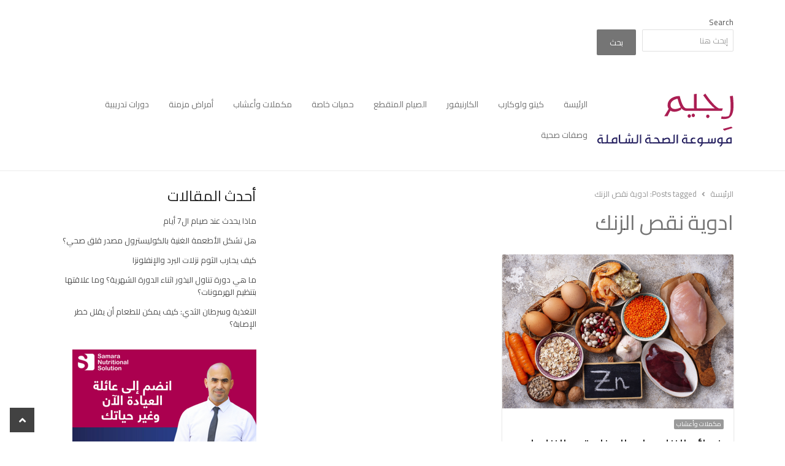

--- FILE ---
content_type: text/html; charset=UTF-8
request_url: https://regeem.com/tag/%D8%A7%D8%AF%D9%88%D9%8A%D8%A9-%D9%86%D9%82%D8%B5-%D8%A7%D9%84%D8%B2%D9%86%D9%83/
body_size: 28844
content:
<!DOCTYPE html>
<html itemscope="itemscope" itemtype="https://schema.org/Blog" dir="rtl" lang="ar" class="no-js">
<head><meta charset="UTF-8"><script>if(navigator.userAgent.match(/MSIE|Internet Explorer/i)||navigator.userAgent.match(/Trident\/7\..*?rv:11/i)){var href=document.location.href;if(!href.match(/[?&]nowprocket/)){if(href.indexOf("?")==-1){if(href.indexOf("#")==-1){document.location.href=href+"?nowprocket=1"}else{document.location.href=href.replace("#","?nowprocket=1#")}}else{if(href.indexOf("#")==-1){document.location.href=href+"&nowprocket=1"}else{document.location.href=href.replace("#","&nowprocket=1#")}}}}</script><script>(()=>{class RocketLazyLoadScripts{constructor(){this.v="2.0.4",this.userEvents=["keydown","keyup","mousedown","mouseup","mousemove","mouseover","mouseout","touchmove","touchstart","touchend","touchcancel","wheel","click","dblclick","input"],this.attributeEvents=["onblur","onclick","oncontextmenu","ondblclick","onfocus","onmousedown","onmouseenter","onmouseleave","onmousemove","onmouseout","onmouseover","onmouseup","onmousewheel","onscroll","onsubmit"]}async t(){this.i(),this.o(),/iP(ad|hone)/.test(navigator.userAgent)&&this.h(),this.u(),this.l(this),this.m(),this.k(this),this.p(this),this._(),await Promise.all([this.R(),this.L()]),this.lastBreath=Date.now(),this.S(this),this.P(),this.D(),this.O(),this.M(),await this.C(this.delayedScripts.normal),await this.C(this.delayedScripts.defer),await this.C(this.delayedScripts.async),await this.T(),await this.F(),await this.j(),await this.A(),window.dispatchEvent(new Event("rocket-allScriptsLoaded")),this.everythingLoaded=!0,this.lastTouchEnd&&await new Promise(t=>setTimeout(t,500-Date.now()+this.lastTouchEnd)),this.I(),this.H(),this.U(),this.W()}i(){this.CSPIssue=sessionStorage.getItem("rocketCSPIssue"),document.addEventListener("securitypolicyviolation",t=>{this.CSPIssue||"script-src-elem"!==t.violatedDirective||"data"!==t.blockedURI||(this.CSPIssue=!0,sessionStorage.setItem("rocketCSPIssue",!0))},{isRocket:!0})}o(){window.addEventListener("pageshow",t=>{this.persisted=t.persisted,this.realWindowLoadedFired=!0},{isRocket:!0}),window.addEventListener("pagehide",()=>{this.onFirstUserAction=null},{isRocket:!0})}h(){let t;function e(e){t=e}window.addEventListener("touchstart",e,{isRocket:!0}),window.addEventListener("touchend",function i(o){o.changedTouches[0]&&t.changedTouches[0]&&Math.abs(o.changedTouches[0].pageX-t.changedTouches[0].pageX)<10&&Math.abs(o.changedTouches[0].pageY-t.changedTouches[0].pageY)<10&&o.timeStamp-t.timeStamp<200&&(window.removeEventListener("touchstart",e,{isRocket:!0}),window.removeEventListener("touchend",i,{isRocket:!0}),"INPUT"===o.target.tagName&&"text"===o.target.type||(o.target.dispatchEvent(new TouchEvent("touchend",{target:o.target,bubbles:!0})),o.target.dispatchEvent(new MouseEvent("mouseover",{target:o.target,bubbles:!0})),o.target.dispatchEvent(new PointerEvent("click",{target:o.target,bubbles:!0,cancelable:!0,detail:1,clientX:o.changedTouches[0].clientX,clientY:o.changedTouches[0].clientY})),event.preventDefault()))},{isRocket:!0})}q(t){this.userActionTriggered||("mousemove"!==t.type||this.firstMousemoveIgnored?"keyup"===t.type||"mouseover"===t.type||"mouseout"===t.type||(this.userActionTriggered=!0,this.onFirstUserAction&&this.onFirstUserAction()):this.firstMousemoveIgnored=!0),"click"===t.type&&t.preventDefault(),t.stopPropagation(),t.stopImmediatePropagation(),"touchstart"===this.lastEvent&&"touchend"===t.type&&(this.lastTouchEnd=Date.now()),"click"===t.type&&(this.lastTouchEnd=0),this.lastEvent=t.type,t.composedPath&&t.composedPath()[0].getRootNode()instanceof ShadowRoot&&(t.rocketTarget=t.composedPath()[0]),this.savedUserEvents.push(t)}u(){this.savedUserEvents=[],this.userEventHandler=this.q.bind(this),this.userEvents.forEach(t=>window.addEventListener(t,this.userEventHandler,{passive:!1,isRocket:!0})),document.addEventListener("visibilitychange",this.userEventHandler,{isRocket:!0})}U(){this.userEvents.forEach(t=>window.removeEventListener(t,this.userEventHandler,{passive:!1,isRocket:!0})),document.removeEventListener("visibilitychange",this.userEventHandler,{isRocket:!0}),this.savedUserEvents.forEach(t=>{(t.rocketTarget||t.target).dispatchEvent(new window[t.constructor.name](t.type,t))})}m(){const t="return false",e=Array.from(this.attributeEvents,t=>"data-rocket-"+t),i="["+this.attributeEvents.join("],[")+"]",o="[data-rocket-"+this.attributeEvents.join("],[data-rocket-")+"]",s=(e,i,o)=>{o&&o!==t&&(e.setAttribute("data-rocket-"+i,o),e["rocket"+i]=new Function("event",o),e.setAttribute(i,t))};new MutationObserver(t=>{for(const n of t)"attributes"===n.type&&(n.attributeName.startsWith("data-rocket-")||this.everythingLoaded?n.attributeName.startsWith("data-rocket-")&&this.everythingLoaded&&this.N(n.target,n.attributeName.substring(12)):s(n.target,n.attributeName,n.target.getAttribute(n.attributeName))),"childList"===n.type&&n.addedNodes.forEach(t=>{if(t.nodeType===Node.ELEMENT_NODE)if(this.everythingLoaded)for(const i of[t,...t.querySelectorAll(o)])for(const t of i.getAttributeNames())e.includes(t)&&this.N(i,t.substring(12));else for(const e of[t,...t.querySelectorAll(i)])for(const t of e.getAttributeNames())this.attributeEvents.includes(t)&&s(e,t,e.getAttribute(t))})}).observe(document,{subtree:!0,childList:!0,attributeFilter:[...this.attributeEvents,...e]})}I(){this.attributeEvents.forEach(t=>{document.querySelectorAll("[data-rocket-"+t+"]").forEach(e=>{this.N(e,t)})})}N(t,e){const i=t.getAttribute("data-rocket-"+e);i&&(t.setAttribute(e,i),t.removeAttribute("data-rocket-"+e))}k(t){Object.defineProperty(HTMLElement.prototype,"onclick",{get(){return this.rocketonclick||null},set(e){this.rocketonclick=e,this.setAttribute(t.everythingLoaded?"onclick":"data-rocket-onclick","this.rocketonclick(event)")}})}S(t){function e(e,i){let o=e[i];e[i]=null,Object.defineProperty(e,i,{get:()=>o,set(s){t.everythingLoaded?o=s:e["rocket"+i]=o=s}})}e(document,"onreadystatechange"),e(window,"onload"),e(window,"onpageshow");try{Object.defineProperty(document,"readyState",{get:()=>t.rocketReadyState,set(e){t.rocketReadyState=e},configurable:!0}),document.readyState="loading"}catch(t){console.log("WPRocket DJE readyState conflict, bypassing")}}l(t){this.originalAddEventListener=EventTarget.prototype.addEventListener,this.originalRemoveEventListener=EventTarget.prototype.removeEventListener,this.savedEventListeners=[],EventTarget.prototype.addEventListener=function(e,i,o){o&&o.isRocket||!t.B(e,this)&&!t.userEvents.includes(e)||t.B(e,this)&&!t.userActionTriggered||e.startsWith("rocket-")||t.everythingLoaded?t.originalAddEventListener.call(this,e,i,o):(t.savedEventListeners.push({target:this,remove:!1,type:e,func:i,options:o}),"mouseenter"!==e&&"mouseleave"!==e||t.originalAddEventListener.call(this,e,t.savedUserEvents.push,o))},EventTarget.prototype.removeEventListener=function(e,i,o){o&&o.isRocket||!t.B(e,this)&&!t.userEvents.includes(e)||t.B(e,this)&&!t.userActionTriggered||e.startsWith("rocket-")||t.everythingLoaded?t.originalRemoveEventListener.call(this,e,i,o):t.savedEventListeners.push({target:this,remove:!0,type:e,func:i,options:o})}}J(t,e){this.savedEventListeners=this.savedEventListeners.filter(i=>{let o=i.type,s=i.target||window;return e!==o||t!==s||(this.B(o,s)&&(i.type="rocket-"+o),this.$(i),!1)})}H(){EventTarget.prototype.addEventListener=this.originalAddEventListener,EventTarget.prototype.removeEventListener=this.originalRemoveEventListener,this.savedEventListeners.forEach(t=>this.$(t))}$(t){t.remove?this.originalRemoveEventListener.call(t.target,t.type,t.func,t.options):this.originalAddEventListener.call(t.target,t.type,t.func,t.options)}p(t){let e;function i(e){return t.everythingLoaded?e:e.split(" ").map(t=>"load"===t||t.startsWith("load.")?"rocket-jquery-load":t).join(" ")}function o(o){function s(e){const s=o.fn[e];o.fn[e]=o.fn.init.prototype[e]=function(){return this[0]===window&&t.userActionTriggered&&("string"==typeof arguments[0]||arguments[0]instanceof String?arguments[0]=i(arguments[0]):"object"==typeof arguments[0]&&Object.keys(arguments[0]).forEach(t=>{const e=arguments[0][t];delete arguments[0][t],arguments[0][i(t)]=e})),s.apply(this,arguments),this}}if(o&&o.fn&&!t.allJQueries.includes(o)){const e={DOMContentLoaded:[],"rocket-DOMContentLoaded":[]};for(const t in e)document.addEventListener(t,()=>{e[t].forEach(t=>t())},{isRocket:!0});o.fn.ready=o.fn.init.prototype.ready=function(i){function s(){parseInt(o.fn.jquery)>2?setTimeout(()=>i.bind(document)(o)):i.bind(document)(o)}return"function"==typeof i&&(t.realDomReadyFired?!t.userActionTriggered||t.fauxDomReadyFired?s():e["rocket-DOMContentLoaded"].push(s):e.DOMContentLoaded.push(s)),o([])},s("on"),s("one"),s("off"),t.allJQueries.push(o)}e=o}t.allJQueries=[],o(window.jQuery),Object.defineProperty(window,"jQuery",{get:()=>e,set(t){o(t)}})}P(){const t=new Map;document.write=document.writeln=function(e){const i=document.currentScript,o=document.createRange(),s=i.parentElement;let n=t.get(i);void 0===n&&(n=i.nextSibling,t.set(i,n));const c=document.createDocumentFragment();o.setStart(c,0),c.appendChild(o.createContextualFragment(e)),s.insertBefore(c,n)}}async R(){return new Promise(t=>{this.userActionTriggered?t():this.onFirstUserAction=t})}async L(){return new Promise(t=>{document.addEventListener("DOMContentLoaded",()=>{this.realDomReadyFired=!0,t()},{isRocket:!0})})}async j(){return this.realWindowLoadedFired?Promise.resolve():new Promise(t=>{window.addEventListener("load",t,{isRocket:!0})})}M(){this.pendingScripts=[];this.scriptsMutationObserver=new MutationObserver(t=>{for(const e of t)e.addedNodes.forEach(t=>{"SCRIPT"!==t.tagName||t.noModule||t.isWPRocket||this.pendingScripts.push({script:t,promise:new Promise(e=>{const i=()=>{const i=this.pendingScripts.findIndex(e=>e.script===t);i>=0&&this.pendingScripts.splice(i,1),e()};t.addEventListener("load",i,{isRocket:!0}),t.addEventListener("error",i,{isRocket:!0}),setTimeout(i,1e3)})})})}),this.scriptsMutationObserver.observe(document,{childList:!0,subtree:!0})}async F(){await this.X(),this.pendingScripts.length?(await this.pendingScripts[0].promise,await this.F()):this.scriptsMutationObserver.disconnect()}D(){this.delayedScripts={normal:[],async:[],defer:[]},document.querySelectorAll("script[type$=rocketlazyloadscript]").forEach(t=>{t.hasAttribute("data-rocket-src")?t.hasAttribute("async")&&!1!==t.async?this.delayedScripts.async.push(t):t.hasAttribute("defer")&&!1!==t.defer||"module"===t.getAttribute("data-rocket-type")?this.delayedScripts.defer.push(t):this.delayedScripts.normal.push(t):this.delayedScripts.normal.push(t)})}async _(){await this.L();let t=[];document.querySelectorAll("script[type$=rocketlazyloadscript][data-rocket-src]").forEach(e=>{let i=e.getAttribute("data-rocket-src");if(i&&!i.startsWith("data:")){i.startsWith("//")&&(i=location.protocol+i);try{const o=new URL(i).origin;o!==location.origin&&t.push({src:o,crossOrigin:e.crossOrigin||"module"===e.getAttribute("data-rocket-type")})}catch(t){}}}),t=[...new Map(t.map(t=>[JSON.stringify(t),t])).values()],this.Y(t,"preconnect")}async G(t){if(await this.K(),!0!==t.noModule||!("noModule"in HTMLScriptElement.prototype))return new Promise(e=>{let i;function o(){(i||t).setAttribute("data-rocket-status","executed"),e()}try{if(navigator.userAgent.includes("Firefox/")||""===navigator.vendor||this.CSPIssue)i=document.createElement("script"),[...t.attributes].forEach(t=>{let e=t.nodeName;"type"!==e&&("data-rocket-type"===e&&(e="type"),"data-rocket-src"===e&&(e="src"),i.setAttribute(e,t.nodeValue))}),t.text&&(i.text=t.text),t.nonce&&(i.nonce=t.nonce),i.hasAttribute("src")?(i.addEventListener("load",o,{isRocket:!0}),i.addEventListener("error",()=>{i.setAttribute("data-rocket-status","failed-network"),e()},{isRocket:!0}),setTimeout(()=>{i.isConnected||e()},1)):(i.text=t.text,o()),i.isWPRocket=!0,t.parentNode.replaceChild(i,t);else{const i=t.getAttribute("data-rocket-type"),s=t.getAttribute("data-rocket-src");i?(t.type=i,t.removeAttribute("data-rocket-type")):t.removeAttribute("type"),t.addEventListener("load",o,{isRocket:!0}),t.addEventListener("error",i=>{this.CSPIssue&&i.target.src.startsWith("data:")?(console.log("WPRocket: CSP fallback activated"),t.removeAttribute("src"),this.G(t).then(e)):(t.setAttribute("data-rocket-status","failed-network"),e())},{isRocket:!0}),s?(t.fetchPriority="high",t.removeAttribute("data-rocket-src"),t.src=s):t.src="data:text/javascript;base64,"+window.btoa(unescape(encodeURIComponent(t.text)))}}catch(i){t.setAttribute("data-rocket-status","failed-transform"),e()}});t.setAttribute("data-rocket-status","skipped")}async C(t){const e=t.shift();return e?(e.isConnected&&await this.G(e),this.C(t)):Promise.resolve()}O(){this.Y([...this.delayedScripts.normal,...this.delayedScripts.defer,...this.delayedScripts.async],"preload")}Y(t,e){this.trash=this.trash||[];let i=!0;var o=document.createDocumentFragment();t.forEach(t=>{const s=t.getAttribute&&t.getAttribute("data-rocket-src")||t.src;if(s&&!s.startsWith("data:")){const n=document.createElement("link");n.href=s,n.rel=e,"preconnect"!==e&&(n.as="script",n.fetchPriority=i?"high":"low"),t.getAttribute&&"module"===t.getAttribute("data-rocket-type")&&(n.crossOrigin=!0),t.crossOrigin&&(n.crossOrigin=t.crossOrigin),t.integrity&&(n.integrity=t.integrity),t.nonce&&(n.nonce=t.nonce),o.appendChild(n),this.trash.push(n),i=!1}}),document.head.appendChild(o)}W(){this.trash.forEach(t=>t.remove())}async T(){try{document.readyState="interactive"}catch(t){}this.fauxDomReadyFired=!0;try{await this.K(),this.J(document,"readystatechange"),document.dispatchEvent(new Event("rocket-readystatechange")),await this.K(),document.rocketonreadystatechange&&document.rocketonreadystatechange(),await this.K(),this.J(document,"DOMContentLoaded"),document.dispatchEvent(new Event("rocket-DOMContentLoaded")),await this.K(),this.J(window,"DOMContentLoaded"),window.dispatchEvent(new Event("rocket-DOMContentLoaded"))}catch(t){console.error(t)}}async A(){try{document.readyState="complete"}catch(t){}try{await this.K(),this.J(document,"readystatechange"),document.dispatchEvent(new Event("rocket-readystatechange")),await this.K(),document.rocketonreadystatechange&&document.rocketonreadystatechange(),await this.K(),this.J(window,"load"),window.dispatchEvent(new Event("rocket-load")),await this.K(),window.rocketonload&&window.rocketonload(),await this.K(),this.allJQueries.forEach(t=>t(window).trigger("rocket-jquery-load")),await this.K(),this.J(window,"pageshow");const t=new Event("rocket-pageshow");t.persisted=this.persisted,window.dispatchEvent(t),await this.K(),window.rocketonpageshow&&window.rocketonpageshow({persisted:this.persisted})}catch(t){console.error(t)}}async K(){Date.now()-this.lastBreath>45&&(await this.X(),this.lastBreath=Date.now())}async X(){return document.hidden?new Promise(t=>setTimeout(t)):new Promise(t=>requestAnimationFrame(t))}B(t,e){return e===document&&"readystatechange"===t||(e===document&&"DOMContentLoaded"===t||(e===window&&"DOMContentLoaded"===t||(e===window&&"load"===t||e===window&&"pageshow"===t)))}static run(){(new RocketLazyLoadScripts).t()}}RocketLazyLoadScripts.run()})();</script>
	
	        <meta name="viewport" content="width=device-width, initial-scale=1, maximum-scale=1" />
    	<link rel="profile" href="https://gmpg.org/xfn/11">
	<link rel="pingback" href="https://regeem.com/xmlrpc.php">
	<!--[if lt IE 9]>
	<script src="https://regeem.com/wp-content/themes/newsplus/js/html5.js"></script>
	<![endif]-->
	<meta name='robots' content='index, follow, max-image-preview:large, max-snippet:-1, max-video-preview:-1' />
<title itemprop="name">ادوية نقص الزنك Archives - رجيمرجيم</title>
<link data-rocket-preload as="style" href="https://fonts.googleapis.com/css?family=Cairo%3A200%2C300%2Cregular%2C600%2C700%2C900&#038;display=swap" rel="preload">
<link href="https://fonts.googleapis.com/css?family=Cairo%3A200%2C300%2Cregular%2C600%2C700%2C900&#038;display=swap" media="print" onload="this.media=&#039;all&#039;" rel="stylesheet">
<noscript data-wpr-hosted-gf-parameters=""><link rel="stylesheet" href="https://fonts.googleapis.com/css?family=Cairo%3A200%2C300%2Cregular%2C600%2C700%2C900&#038;display=swap"></noscript>

	<!-- This site is optimized with the Yoast SEO Premium plugin v26.6 (Yoast SEO v26.7) - https://yoast.com/wordpress/plugins/seo/ -->
	<link rel="canonical" href="https://regeem.com/tag/ادوية-نقص-الزنك/" />
	<meta property="og:locale" content="ar_AR" />
	<meta property="og:type" content="article" />
	<meta property="og:title" content="ادوية نقص الزنك Archives" />
	<meta property="og:url" content="http://regeem.com/tag/ادوية-نقص-الزنك/" />
	<meta property="og:site_name" content="رجيم" />
	<meta name="twitter:card" content="summary_large_image" />
	<meta name="twitter:site" content="@Arabregeem" />
	<script type="application/ld+json" class="yoast-schema-graph">{"@context":"https://schema.org","@graph":[{"@type":"CollectionPage","@id":"http://regeem.com/tag/%d8%a7%d8%af%d9%88%d9%8a%d8%a9-%d9%86%d9%82%d8%b5-%d8%a7%d9%84%d8%b2%d9%86%d9%83/","url":"http://regeem.com/tag/%d8%a7%d8%af%d9%88%d9%8a%d8%a9-%d9%86%d9%82%d8%b5-%d8%a7%d9%84%d8%b2%d9%86%d9%83/","name":"ادوية نقص الزنك Archives - رجيم","isPartOf":{"@id":"https://regeem.com/#website"},"primaryImageOfPage":{"@id":"http://regeem.com/tag/%d8%a7%d8%af%d9%88%d9%8a%d8%a9-%d9%86%d9%82%d8%b5-%d8%a7%d9%84%d8%b2%d9%86%d9%83/#primaryimage"},"image":{"@id":"http://regeem.com/tag/%d8%a7%d8%af%d9%88%d9%8a%d8%a9-%d9%86%d9%82%d8%b5-%d8%a7%d9%84%d8%b2%d9%86%d9%83/#primaryimage"},"thumbnailUrl":"https://regeem.com/wp-content/uploads/2020/03/Zinc-Deficiency-Sources-Side-Effects-Interactions.jpg","breadcrumb":{"@id":"http://regeem.com/tag/%d8%a7%d8%af%d9%88%d9%8a%d8%a9-%d9%86%d9%82%d8%b5-%d8%a7%d9%84%d8%b2%d9%86%d9%83/#breadcrumb"},"inLanguage":"ar"},{"@type":"ImageObject","inLanguage":"ar","@id":"http://regeem.com/tag/%d8%a7%d8%af%d9%88%d9%8a%d8%a9-%d9%86%d9%82%d8%b5-%d8%a7%d9%84%d8%b2%d9%86%d9%83/#primaryimage","url":"https://regeem.com/wp-content/uploads/2020/03/Zinc-Deficiency-Sources-Side-Effects-Interactions.jpg","contentUrl":"https://regeem.com/wp-content/uploads/2020/03/Zinc-Deficiency-Sources-Side-Effects-Interactions.jpg","width":2000,"height":1333,"caption":"مصادر الزنك"},{"@type":"BreadcrumbList","@id":"http://regeem.com/tag/%d8%a7%d8%af%d9%88%d9%8a%d8%a9-%d9%86%d9%82%d8%b5-%d8%a7%d9%84%d8%b2%d9%86%d9%83/#breadcrumb","itemListElement":[{"@type":"ListItem","position":1,"name":"الرئيسة","item":"https://regeem.com/"},{"@type":"ListItem","position":2,"name":"ادوية نقص الزنك"}]},{"@type":"WebSite","@id":"https://regeem.com/#website","url":"https://regeem.com/","name":"رجيم","description":"الموسوعة الشاملة للحمية العربية","potentialAction":[{"@type":"SearchAction","target":{"@type":"EntryPoint","urlTemplate":"https://regeem.com/?s={search_term_string}"},"query-input":{"@type":"PropertyValueSpecification","valueRequired":true,"valueName":"search_term_string"}}],"inLanguage":"ar"}]}</script>
	<!-- / Yoast SEO Premium plugin. -->


<link rel='dns-prefetch' href='//www.googletagmanager.com' />
<link rel='dns-prefetch' href='//pagead2.googlesyndication.com' />
<link href='https://fonts.gstatic.com' crossorigin rel='preconnect' />
<link rel="alternate" type="application/rss+xml" title="رجيم &laquo; الخلاصة" href="https://regeem.com/feed/" />
<link rel="alternate" type="application/rss+xml" title="رجيم &laquo; خلاصة التعليقات" href="https://regeem.com/comments/feed/" />
<link rel="alternate" type="application/rss+xml" title="رجيم &laquo; ادوية نقص الزنك خلاصة الوسوم" href="https://regeem.com/tag/%d8%a7%d8%af%d9%88%d9%8a%d8%a9-%d9%86%d9%82%d8%b5-%d8%a7%d9%84%d8%b2%d9%86%d9%83/feed/" />
<style id='wp-img-auto-sizes-contain-inline-css' type='text/css'>
img:is([sizes=auto i],[sizes^="auto," i]){contain-intrinsic-size:3000px 1500px}
/*# sourceURL=wp-img-auto-sizes-contain-inline-css */
</style>
<link data-minify="1" rel='stylesheet' id='newsplus-fontawesome-css' href='https://regeem.com/wp-content/cache/min/1/wp-content/plugins/newsplus-shortcodes/assets/css/font-awesome.min.css?ver=1735479435' type='text/css' media='all' />
<link data-minify="1" rel='stylesheet' id='newsplus-shortcodes-css' href='https://regeem.com/wp-content/cache/background-css/1/regeem.com/wp-content/cache/min/1/wp-content/plugins/newsplus-shortcodes/assets/css/newsplus-shortcodes.css?ver=1735479435&wpr_t=1768896961' type='text/css' media='all' />
<link data-minify="1" rel='stylesheet' id='newsplus-owl-carousel-css' href='https://regeem.com/wp-content/cache/background-css/1/regeem.com/wp-content/cache/min/1/wp-content/plugins/newsplus-shortcodes/assets/css/owl.carousel.css?ver=1735479435&wpr_t=1768896961' type='text/css' media='all' />
<link data-minify="1" rel='stylesheet' id='newsplus-prettyphoto-css' href='https://regeem.com/wp-content/cache/background-css/1/regeem.com/wp-content/cache/min/1/wp-content/plugins/newsplus-shortcodes/assets/css/prettyPhoto.css?ver=1735479435&wpr_t=1768896961' type='text/css' media='all' />
<link data-minify="1" rel='stylesheet' id='newsplus-shortcodes-rtl-css' href='https://regeem.com/wp-content/cache/min/1/wp-content/plugins/newsplus-shortcodes/assets/css/rtl-newsplus-shortcodes.css?ver=1735479435' type='text/css' media='all' />
<link data-minify="1" rel='stylesheet' id='dashicons-css' href='https://regeem.com/wp-content/cache/min/1/wp-includes/css/dashicons.min.css?ver=1735479435' type='text/css' media='all' />
<link data-minify="1" rel='stylesheet' id='post-views-counter-frontend-css' href='https://regeem.com/wp-content/cache/min/1/wp-content/plugins/post-views-counter/css/frontend.css?ver=1766204575' type='text/css' media='all' />
<style id='wp-emoji-styles-inline-css' type='text/css'>

	img.wp-smiley, img.emoji {
		display: inline !important;
		border: none !important;
		box-shadow: none !important;
		height: 1em !important;
		width: 1em !important;
		margin: 0 0.07em !important;
		vertical-align: -0.1em !important;
		background: none !important;
		padding: 0 !important;
	}
/*# sourceURL=wp-emoji-styles-inline-css */
</style>
<style id='wp-block-library-inline-css' type='text/css'>
:root{--wp-block-synced-color:#7a00df;--wp-block-synced-color--rgb:122,0,223;--wp-bound-block-color:var(--wp-block-synced-color);--wp-editor-canvas-background:#ddd;--wp-admin-theme-color:#007cba;--wp-admin-theme-color--rgb:0,124,186;--wp-admin-theme-color-darker-10:#006ba1;--wp-admin-theme-color-darker-10--rgb:0,107,160.5;--wp-admin-theme-color-darker-20:#005a87;--wp-admin-theme-color-darker-20--rgb:0,90,135;--wp-admin-border-width-focus:2px}@media (min-resolution:192dpi){:root{--wp-admin-border-width-focus:1.5px}}.wp-element-button{cursor:pointer}:root .has-very-light-gray-background-color{background-color:#eee}:root .has-very-dark-gray-background-color{background-color:#313131}:root .has-very-light-gray-color{color:#eee}:root .has-very-dark-gray-color{color:#313131}:root .has-vivid-green-cyan-to-vivid-cyan-blue-gradient-background{background:linear-gradient(135deg,#00d084,#0693e3)}:root .has-purple-crush-gradient-background{background:linear-gradient(135deg,#34e2e4,#4721fb 50%,#ab1dfe)}:root .has-hazy-dawn-gradient-background{background:linear-gradient(135deg,#faaca8,#dad0ec)}:root .has-subdued-olive-gradient-background{background:linear-gradient(135deg,#fafae1,#67a671)}:root .has-atomic-cream-gradient-background{background:linear-gradient(135deg,#fdd79a,#004a59)}:root .has-nightshade-gradient-background{background:linear-gradient(135deg,#330968,#31cdcf)}:root .has-midnight-gradient-background{background:linear-gradient(135deg,#020381,#2874fc)}:root{--wp--preset--font-size--normal:16px;--wp--preset--font-size--huge:42px}.has-regular-font-size{font-size:1em}.has-larger-font-size{font-size:2.625em}.has-normal-font-size{font-size:var(--wp--preset--font-size--normal)}.has-huge-font-size{font-size:var(--wp--preset--font-size--huge)}.has-text-align-center{text-align:center}.has-text-align-left{text-align:left}.has-text-align-right{text-align:right}.has-fit-text{white-space:nowrap!important}#end-resizable-editor-section{display:none}.aligncenter{clear:both}.items-justified-left{justify-content:flex-start}.items-justified-center{justify-content:center}.items-justified-right{justify-content:flex-end}.items-justified-space-between{justify-content:space-between}.screen-reader-text{border:0;clip-path:inset(50%);height:1px;margin:-1px;overflow:hidden;padding:0;position:absolute;width:1px;word-wrap:normal!important}.screen-reader-text:focus{background-color:#ddd;clip-path:none;color:#444;display:block;font-size:1em;height:auto;left:5px;line-height:normal;padding:15px 23px 14px;text-decoration:none;top:5px;width:auto;z-index:100000}html :where(.has-border-color){border-style:solid}html :where([style*=border-top-color]){border-top-style:solid}html :where([style*=border-right-color]){border-right-style:solid}html :where([style*=border-bottom-color]){border-bottom-style:solid}html :where([style*=border-left-color]){border-left-style:solid}html :where([style*=border-width]){border-style:solid}html :where([style*=border-top-width]){border-top-style:solid}html :where([style*=border-right-width]){border-right-style:solid}html :where([style*=border-bottom-width]){border-bottom-style:solid}html :where([style*=border-left-width]){border-left-style:solid}html :where(img[class*=wp-image-]){height:auto;max-width:100%}:where(figure){margin:0 0 1em}html :where(.is-position-sticky){--wp-admin--admin-bar--position-offset:var(--wp-admin--admin-bar--height,0px)}@media screen and (max-width:600px){html :where(.is-position-sticky){--wp-admin--admin-bar--position-offset:0px}}

/*# sourceURL=wp-block-library-inline-css */
</style><style id='wp-block-heading-inline-css' type='text/css'>
h1:where(.wp-block-heading).has-background,h2:where(.wp-block-heading).has-background,h3:where(.wp-block-heading).has-background,h4:where(.wp-block-heading).has-background,h5:where(.wp-block-heading).has-background,h6:where(.wp-block-heading).has-background{padding:1.25em 2.375em}h1.has-text-align-left[style*=writing-mode]:where([style*=vertical-lr]),h1.has-text-align-right[style*=writing-mode]:where([style*=vertical-rl]),h2.has-text-align-left[style*=writing-mode]:where([style*=vertical-lr]),h2.has-text-align-right[style*=writing-mode]:where([style*=vertical-rl]),h3.has-text-align-left[style*=writing-mode]:where([style*=vertical-lr]),h3.has-text-align-right[style*=writing-mode]:where([style*=vertical-rl]),h4.has-text-align-left[style*=writing-mode]:where([style*=vertical-lr]),h4.has-text-align-right[style*=writing-mode]:where([style*=vertical-rl]),h5.has-text-align-left[style*=writing-mode]:where([style*=vertical-lr]),h5.has-text-align-right[style*=writing-mode]:where([style*=vertical-rl]),h6.has-text-align-left[style*=writing-mode]:where([style*=vertical-lr]),h6.has-text-align-right[style*=writing-mode]:where([style*=vertical-rl]){rotate:180deg}
/*# sourceURL=https://regeem.com/wp-includes/blocks/heading/style.min.css */
</style>
<style id='wp-block-image-inline-css' type='text/css'>
.wp-block-image>a,.wp-block-image>figure>a{display:inline-block}.wp-block-image img{box-sizing:border-box;height:auto;max-width:100%;vertical-align:bottom}@media not (prefers-reduced-motion){.wp-block-image img.hide{visibility:hidden}.wp-block-image img.show{animation:show-content-image .4s}}.wp-block-image[style*=border-radius] img,.wp-block-image[style*=border-radius]>a{border-radius:inherit}.wp-block-image.has-custom-border img{box-sizing:border-box}.wp-block-image.aligncenter{text-align:center}.wp-block-image.alignfull>a,.wp-block-image.alignwide>a{width:100%}.wp-block-image.alignfull img,.wp-block-image.alignwide img{height:auto;width:100%}.wp-block-image .aligncenter,.wp-block-image .alignleft,.wp-block-image .alignright,.wp-block-image.aligncenter,.wp-block-image.alignleft,.wp-block-image.alignright{display:table}.wp-block-image .aligncenter>figcaption,.wp-block-image .alignleft>figcaption,.wp-block-image .alignright>figcaption,.wp-block-image.aligncenter>figcaption,.wp-block-image.alignleft>figcaption,.wp-block-image.alignright>figcaption{caption-side:bottom;display:table-caption}.wp-block-image .alignleft{float:left;margin:.5em 1em .5em 0}.wp-block-image .alignright{float:right;margin:.5em 0 .5em 1em}.wp-block-image .aligncenter{margin-left:auto;margin-right:auto}.wp-block-image :where(figcaption){margin-bottom:1em;margin-top:.5em}.wp-block-image.is-style-circle-mask img{border-radius:9999px}@supports ((-webkit-mask-image:none) or (mask-image:none)) or (-webkit-mask-image:none){.wp-block-image.is-style-circle-mask img{border-radius:0;-webkit-mask-image:url('data:image/svg+xml;utf8,<svg viewBox="0 0 100 100" xmlns="http://www.w3.org/2000/svg"><circle cx="50" cy="50" r="50"/></svg>');mask-image:url('data:image/svg+xml;utf8,<svg viewBox="0 0 100 100" xmlns="http://www.w3.org/2000/svg"><circle cx="50" cy="50" r="50"/></svg>');mask-mode:alpha;-webkit-mask-position:center;mask-position:center;-webkit-mask-repeat:no-repeat;mask-repeat:no-repeat;-webkit-mask-size:contain;mask-size:contain}}:root :where(.wp-block-image.is-style-rounded img,.wp-block-image .is-style-rounded img){border-radius:9999px}.wp-block-image figure{margin:0}.wp-lightbox-container{display:flex;flex-direction:column;position:relative}.wp-lightbox-container img{cursor:zoom-in}.wp-lightbox-container img:hover+button{opacity:1}.wp-lightbox-container button{align-items:center;backdrop-filter:blur(16px) saturate(180%);background-color:#5a5a5a40;border:none;border-radius:4px;cursor:zoom-in;display:flex;height:20px;justify-content:center;left:16px;opacity:0;padding:0;position:absolute;text-align:center;top:16px;width:20px;z-index:100}@media not (prefers-reduced-motion){.wp-lightbox-container button{transition:opacity .2s ease}}.wp-lightbox-container button:focus-visible{outline:3px auto #5a5a5a40;outline:3px auto -webkit-focus-ring-color;outline-offset:3px}.wp-lightbox-container button:hover{cursor:pointer;opacity:1}.wp-lightbox-container button:focus{opacity:1}.wp-lightbox-container button:focus,.wp-lightbox-container button:hover,.wp-lightbox-container button:not(:hover):not(:active):not(.has-background){background-color:#5a5a5a40;border:none}.wp-lightbox-overlay{box-sizing:border-box;cursor:zoom-out;height:100vh;overflow:hidden;position:fixed;right:0;top:0;visibility:hidden;width:100%;z-index:100000}.wp-lightbox-overlay .close-button{align-items:center;cursor:pointer;display:flex;justify-content:center;left:calc(env(safe-area-inset-left) + 16px);min-height:40px;min-width:40px;padding:0;position:absolute;top:calc(env(safe-area-inset-top) + 16px);z-index:5000000}.wp-lightbox-overlay .close-button:focus,.wp-lightbox-overlay .close-button:hover,.wp-lightbox-overlay .close-button:not(:hover):not(:active):not(.has-background){background:none;border:none}.wp-lightbox-overlay .lightbox-image-container{height:var(--wp--lightbox-container-height);overflow:hidden;position:absolute;right:50%;top:50%;transform:translate(50%,-50%);transform-origin:top right;width:var(--wp--lightbox-container-width);z-index:9999999999}.wp-lightbox-overlay .wp-block-image{align-items:center;box-sizing:border-box;display:flex;height:100%;justify-content:center;margin:0;position:relative;transform-origin:100% 0;width:100%;z-index:3000000}.wp-lightbox-overlay .wp-block-image img{height:var(--wp--lightbox-image-height);min-height:var(--wp--lightbox-image-height);min-width:var(--wp--lightbox-image-width);width:var(--wp--lightbox-image-width)}.wp-lightbox-overlay .wp-block-image figcaption{display:none}.wp-lightbox-overlay button{background:none;border:none}.wp-lightbox-overlay .scrim{background-color:#fff;height:100%;opacity:.9;position:absolute;width:100%;z-index:2000000}.wp-lightbox-overlay.active{visibility:visible}@media not (prefers-reduced-motion){.wp-lightbox-overlay.active{animation:turn-on-visibility .25s both}.wp-lightbox-overlay.active img{animation:turn-on-visibility .35s both}.wp-lightbox-overlay.show-closing-animation:not(.active){animation:turn-off-visibility .35s both}.wp-lightbox-overlay.show-closing-animation:not(.active) img{animation:turn-off-visibility .25s both}.wp-lightbox-overlay.zoom.active{animation:none;opacity:1;visibility:visible}.wp-lightbox-overlay.zoom.active .lightbox-image-container{animation:lightbox-zoom-in .4s}.wp-lightbox-overlay.zoom.active .lightbox-image-container img{animation:none}.wp-lightbox-overlay.zoom.active .scrim{animation:turn-on-visibility .4s forwards}.wp-lightbox-overlay.zoom.show-closing-animation:not(.active){animation:none}.wp-lightbox-overlay.zoom.show-closing-animation:not(.active) .lightbox-image-container{animation:lightbox-zoom-out .4s}.wp-lightbox-overlay.zoom.show-closing-animation:not(.active) .lightbox-image-container img{animation:none}.wp-lightbox-overlay.zoom.show-closing-animation:not(.active) .scrim{animation:turn-off-visibility .4s forwards}}@keyframes show-content-image{0%{visibility:hidden}99%{visibility:hidden}to{visibility:visible}}@keyframes turn-on-visibility{0%{opacity:0}to{opacity:1}}@keyframes turn-off-visibility{0%{opacity:1;visibility:visible}99%{opacity:0;visibility:visible}to{opacity:0;visibility:hidden}}@keyframes lightbox-zoom-in{0%{transform:translate(calc(((-100vw + var(--wp--lightbox-scrollbar-width))/2 + var(--wp--lightbox-initial-left-position))*-1),calc(-50vh + var(--wp--lightbox-initial-top-position))) scale(var(--wp--lightbox-scale))}to{transform:translate(50%,-50%) scale(1)}}@keyframes lightbox-zoom-out{0%{transform:translate(50%,-50%) scale(1);visibility:visible}99%{visibility:visible}to{transform:translate(calc(((-100vw + var(--wp--lightbox-scrollbar-width))/2 + var(--wp--lightbox-initial-left-position))*-1),calc(-50vh + var(--wp--lightbox-initial-top-position))) scale(var(--wp--lightbox-scale));visibility:hidden}}
/*# sourceURL=https://regeem.com/wp-includes/blocks/image/style.min.css */
</style>
<style id='wp-block-latest-posts-inline-css' type='text/css'>
.wp-block-latest-posts{box-sizing:border-box}.wp-block-latest-posts.alignleft{margin-right:2em}.wp-block-latest-posts.alignright{margin-left:2em}.wp-block-latest-posts.wp-block-latest-posts__list{list-style:none}.wp-block-latest-posts.wp-block-latest-posts__list li{clear:both;overflow-wrap:break-word}.wp-block-latest-posts.is-grid{display:flex;flex-wrap:wrap}.wp-block-latest-posts.is-grid li{margin:0 0 1.25em 1.25em;width:100%}@media (min-width:600px){.wp-block-latest-posts.columns-2 li{width:calc(50% - .625em)}.wp-block-latest-posts.columns-2 li:nth-child(2n){margin-left:0}.wp-block-latest-posts.columns-3 li{width:calc(33.33333% - .83333em)}.wp-block-latest-posts.columns-3 li:nth-child(3n){margin-left:0}.wp-block-latest-posts.columns-4 li{width:calc(25% - .9375em)}.wp-block-latest-posts.columns-4 li:nth-child(4n){margin-left:0}.wp-block-latest-posts.columns-5 li{width:calc(20% - 1em)}.wp-block-latest-posts.columns-5 li:nth-child(5n){margin-left:0}.wp-block-latest-posts.columns-6 li{width:calc(16.66667% - 1.04167em)}.wp-block-latest-posts.columns-6 li:nth-child(6n){margin-left:0}}:root :where(.wp-block-latest-posts.is-grid){padding:0}:root :where(.wp-block-latest-posts.wp-block-latest-posts__list){padding-right:0}.wp-block-latest-posts__post-author,.wp-block-latest-posts__post-date{display:block;font-size:.8125em}.wp-block-latest-posts__post-excerpt,.wp-block-latest-posts__post-full-content{margin-bottom:1em;margin-top:.5em}.wp-block-latest-posts__featured-image a{display:inline-block}.wp-block-latest-posts__featured-image img{height:auto;max-width:100%;width:auto}.wp-block-latest-posts__featured-image.alignleft{float:left;margin-right:1em}.wp-block-latest-posts__featured-image.alignright{float:right;margin-left:1em}.wp-block-latest-posts__featured-image.aligncenter{margin-bottom:1em;text-align:center}
/*# sourceURL=https://regeem.com/wp-includes/blocks/latest-posts/style.min.css */
</style>
<style id='wp-block-search-inline-css' type='text/css'>
.wp-block-search__button{margin-right:10px;word-break:normal}.wp-block-search__button.has-icon{line-height:0}.wp-block-search__button svg{height:1.25em;min-height:24px;min-width:24px;width:1.25em;fill:currentColor;vertical-align:text-bottom}:where(.wp-block-search__button){border:1px solid #ccc;padding:6px 10px}.wp-block-search__inside-wrapper{display:flex;flex:auto;flex-wrap:nowrap;max-width:100%}.wp-block-search__label{width:100%}.wp-block-search.wp-block-search__button-only .wp-block-search__button{box-sizing:border-box;display:flex;flex-shrink:0;justify-content:center;margin-right:0;max-width:100%}.wp-block-search.wp-block-search__button-only .wp-block-search__inside-wrapper{min-width:0!important;transition-property:width}.wp-block-search.wp-block-search__button-only .wp-block-search__input{flex-basis:100%;transition-duration:.3s}.wp-block-search.wp-block-search__button-only.wp-block-search__searchfield-hidden,.wp-block-search.wp-block-search__button-only.wp-block-search__searchfield-hidden .wp-block-search__inside-wrapper{overflow:hidden}.wp-block-search.wp-block-search__button-only.wp-block-search__searchfield-hidden .wp-block-search__input{border-left-width:0!important;border-right-width:0!important;flex-basis:0;flex-grow:0;margin:0;min-width:0!important;padding-left:0!important;padding-right:0!important;width:0!important}:where(.wp-block-search__input){appearance:none;border:1px solid #949494;flex-grow:1;font-family:inherit;font-size:inherit;font-style:inherit;font-weight:inherit;letter-spacing:inherit;line-height:inherit;margin-left:0;margin-right:0;min-width:3rem;padding:8px;text-decoration:unset!important;text-transform:inherit}:where(.wp-block-search__button-inside .wp-block-search__inside-wrapper){background-color:#fff;border:1px solid #949494;box-sizing:border-box;padding:4px}:where(.wp-block-search__button-inside .wp-block-search__inside-wrapper) .wp-block-search__input{border:none;border-radius:0;padding:0 4px}:where(.wp-block-search__button-inside .wp-block-search__inside-wrapper) .wp-block-search__input:focus{outline:none}:where(.wp-block-search__button-inside .wp-block-search__inside-wrapper) :where(.wp-block-search__button){padding:4px 8px}.wp-block-search.aligncenter .wp-block-search__inside-wrapper{margin:auto}.wp-block[data-align=right] .wp-block-search.wp-block-search__button-only .wp-block-search__inside-wrapper{float:left}
/*# sourceURL=https://regeem.com/wp-includes/blocks/search/style.min.css */
</style>
<style id='wp-block-group-inline-css' type='text/css'>
.wp-block-group{box-sizing:border-box}:where(.wp-block-group.wp-block-group-is-layout-constrained){position:relative}
/*# sourceURL=https://regeem.com/wp-includes/blocks/group/style.min.css */
</style>
<style id='global-styles-inline-css' type='text/css'>
:root{--wp--preset--aspect-ratio--square: 1;--wp--preset--aspect-ratio--4-3: 4/3;--wp--preset--aspect-ratio--3-4: 3/4;--wp--preset--aspect-ratio--3-2: 3/2;--wp--preset--aspect-ratio--2-3: 2/3;--wp--preset--aspect-ratio--16-9: 16/9;--wp--preset--aspect-ratio--9-16: 9/16;--wp--preset--color--black: #000000;--wp--preset--color--cyan-bluish-gray: #abb8c3;--wp--preset--color--white: #ffffff;--wp--preset--color--pale-pink: #f78da7;--wp--preset--color--vivid-red: #cf2e2e;--wp--preset--color--luminous-vivid-orange: #ff6900;--wp--preset--color--luminous-vivid-amber: #fcb900;--wp--preset--color--light-green-cyan: #7bdcb5;--wp--preset--color--vivid-green-cyan: #00d084;--wp--preset--color--pale-cyan-blue: #8ed1fc;--wp--preset--color--vivid-cyan-blue: #0693e3;--wp--preset--color--vivid-purple: #9b51e0;--wp--preset--gradient--vivid-cyan-blue-to-vivid-purple: linear-gradient(135deg,rgb(6,147,227) 0%,rgb(155,81,224) 100%);--wp--preset--gradient--light-green-cyan-to-vivid-green-cyan: linear-gradient(135deg,rgb(122,220,180) 0%,rgb(0,208,130) 100%);--wp--preset--gradient--luminous-vivid-amber-to-luminous-vivid-orange: linear-gradient(135deg,rgb(252,185,0) 0%,rgb(255,105,0) 100%);--wp--preset--gradient--luminous-vivid-orange-to-vivid-red: linear-gradient(135deg,rgb(255,105,0) 0%,rgb(207,46,46) 100%);--wp--preset--gradient--very-light-gray-to-cyan-bluish-gray: linear-gradient(135deg,rgb(238,238,238) 0%,rgb(169,184,195) 100%);--wp--preset--gradient--cool-to-warm-spectrum: linear-gradient(135deg,rgb(74,234,220) 0%,rgb(151,120,209) 20%,rgb(207,42,186) 40%,rgb(238,44,130) 60%,rgb(251,105,98) 80%,rgb(254,248,76) 100%);--wp--preset--gradient--blush-light-purple: linear-gradient(135deg,rgb(255,206,236) 0%,rgb(152,150,240) 100%);--wp--preset--gradient--blush-bordeaux: linear-gradient(135deg,rgb(254,205,165) 0%,rgb(254,45,45) 50%,rgb(107,0,62) 100%);--wp--preset--gradient--luminous-dusk: linear-gradient(135deg,rgb(255,203,112) 0%,rgb(199,81,192) 50%,rgb(65,88,208) 100%);--wp--preset--gradient--pale-ocean: linear-gradient(135deg,rgb(255,245,203) 0%,rgb(182,227,212) 50%,rgb(51,167,181) 100%);--wp--preset--gradient--electric-grass: linear-gradient(135deg,rgb(202,248,128) 0%,rgb(113,206,126) 100%);--wp--preset--gradient--midnight: linear-gradient(135deg,rgb(2,3,129) 0%,rgb(40,116,252) 100%);--wp--preset--font-size--small: 13px;--wp--preset--font-size--medium: 20px;--wp--preset--font-size--large: 36px;--wp--preset--font-size--x-large: 42px;--wp--preset--spacing--20: 0.44rem;--wp--preset--spacing--30: 0.67rem;--wp--preset--spacing--40: 1rem;--wp--preset--spacing--50: 1.5rem;--wp--preset--spacing--60: 2.25rem;--wp--preset--spacing--70: 3.38rem;--wp--preset--spacing--80: 5.06rem;--wp--preset--shadow--natural: 6px 6px 9px rgba(0, 0, 0, 0.2);--wp--preset--shadow--deep: 12px 12px 50px rgba(0, 0, 0, 0.4);--wp--preset--shadow--sharp: 6px 6px 0px rgba(0, 0, 0, 0.2);--wp--preset--shadow--outlined: 6px 6px 0px -3px rgb(255, 255, 255), 6px 6px rgb(0, 0, 0);--wp--preset--shadow--crisp: 6px 6px 0px rgb(0, 0, 0);}:where(.is-layout-flex){gap: 0.5em;}:where(.is-layout-grid){gap: 0.5em;}body .is-layout-flex{display: flex;}.is-layout-flex{flex-wrap: wrap;align-items: center;}.is-layout-flex > :is(*, div){margin: 0;}body .is-layout-grid{display: grid;}.is-layout-grid > :is(*, div){margin: 0;}:where(.wp-block-columns.is-layout-flex){gap: 2em;}:where(.wp-block-columns.is-layout-grid){gap: 2em;}:where(.wp-block-post-template.is-layout-flex){gap: 1.25em;}:where(.wp-block-post-template.is-layout-grid){gap: 1.25em;}.has-black-color{color: var(--wp--preset--color--black) !important;}.has-cyan-bluish-gray-color{color: var(--wp--preset--color--cyan-bluish-gray) !important;}.has-white-color{color: var(--wp--preset--color--white) !important;}.has-pale-pink-color{color: var(--wp--preset--color--pale-pink) !important;}.has-vivid-red-color{color: var(--wp--preset--color--vivid-red) !important;}.has-luminous-vivid-orange-color{color: var(--wp--preset--color--luminous-vivid-orange) !important;}.has-luminous-vivid-amber-color{color: var(--wp--preset--color--luminous-vivid-amber) !important;}.has-light-green-cyan-color{color: var(--wp--preset--color--light-green-cyan) !important;}.has-vivid-green-cyan-color{color: var(--wp--preset--color--vivid-green-cyan) !important;}.has-pale-cyan-blue-color{color: var(--wp--preset--color--pale-cyan-blue) !important;}.has-vivid-cyan-blue-color{color: var(--wp--preset--color--vivid-cyan-blue) !important;}.has-vivid-purple-color{color: var(--wp--preset--color--vivid-purple) !important;}.has-black-background-color{background-color: var(--wp--preset--color--black) !important;}.has-cyan-bluish-gray-background-color{background-color: var(--wp--preset--color--cyan-bluish-gray) !important;}.has-white-background-color{background-color: var(--wp--preset--color--white) !important;}.has-pale-pink-background-color{background-color: var(--wp--preset--color--pale-pink) !important;}.has-vivid-red-background-color{background-color: var(--wp--preset--color--vivid-red) !important;}.has-luminous-vivid-orange-background-color{background-color: var(--wp--preset--color--luminous-vivid-orange) !important;}.has-luminous-vivid-amber-background-color{background-color: var(--wp--preset--color--luminous-vivid-amber) !important;}.has-light-green-cyan-background-color{background-color: var(--wp--preset--color--light-green-cyan) !important;}.has-vivid-green-cyan-background-color{background-color: var(--wp--preset--color--vivid-green-cyan) !important;}.has-pale-cyan-blue-background-color{background-color: var(--wp--preset--color--pale-cyan-blue) !important;}.has-vivid-cyan-blue-background-color{background-color: var(--wp--preset--color--vivid-cyan-blue) !important;}.has-vivid-purple-background-color{background-color: var(--wp--preset--color--vivid-purple) !important;}.has-black-border-color{border-color: var(--wp--preset--color--black) !important;}.has-cyan-bluish-gray-border-color{border-color: var(--wp--preset--color--cyan-bluish-gray) !important;}.has-white-border-color{border-color: var(--wp--preset--color--white) !important;}.has-pale-pink-border-color{border-color: var(--wp--preset--color--pale-pink) !important;}.has-vivid-red-border-color{border-color: var(--wp--preset--color--vivid-red) !important;}.has-luminous-vivid-orange-border-color{border-color: var(--wp--preset--color--luminous-vivid-orange) !important;}.has-luminous-vivid-amber-border-color{border-color: var(--wp--preset--color--luminous-vivid-amber) !important;}.has-light-green-cyan-border-color{border-color: var(--wp--preset--color--light-green-cyan) !important;}.has-vivid-green-cyan-border-color{border-color: var(--wp--preset--color--vivid-green-cyan) !important;}.has-pale-cyan-blue-border-color{border-color: var(--wp--preset--color--pale-cyan-blue) !important;}.has-vivid-cyan-blue-border-color{border-color: var(--wp--preset--color--vivid-cyan-blue) !important;}.has-vivid-purple-border-color{border-color: var(--wp--preset--color--vivid-purple) !important;}.has-vivid-cyan-blue-to-vivid-purple-gradient-background{background: var(--wp--preset--gradient--vivid-cyan-blue-to-vivid-purple) !important;}.has-light-green-cyan-to-vivid-green-cyan-gradient-background{background: var(--wp--preset--gradient--light-green-cyan-to-vivid-green-cyan) !important;}.has-luminous-vivid-amber-to-luminous-vivid-orange-gradient-background{background: var(--wp--preset--gradient--luminous-vivid-amber-to-luminous-vivid-orange) !important;}.has-luminous-vivid-orange-to-vivid-red-gradient-background{background: var(--wp--preset--gradient--luminous-vivid-orange-to-vivid-red) !important;}.has-very-light-gray-to-cyan-bluish-gray-gradient-background{background: var(--wp--preset--gradient--very-light-gray-to-cyan-bluish-gray) !important;}.has-cool-to-warm-spectrum-gradient-background{background: var(--wp--preset--gradient--cool-to-warm-spectrum) !important;}.has-blush-light-purple-gradient-background{background: var(--wp--preset--gradient--blush-light-purple) !important;}.has-blush-bordeaux-gradient-background{background: var(--wp--preset--gradient--blush-bordeaux) !important;}.has-luminous-dusk-gradient-background{background: var(--wp--preset--gradient--luminous-dusk) !important;}.has-pale-ocean-gradient-background{background: var(--wp--preset--gradient--pale-ocean) !important;}.has-electric-grass-gradient-background{background: var(--wp--preset--gradient--electric-grass) !important;}.has-midnight-gradient-background{background: var(--wp--preset--gradient--midnight) !important;}.has-small-font-size{font-size: var(--wp--preset--font-size--small) !important;}.has-medium-font-size{font-size: var(--wp--preset--font-size--medium) !important;}.has-large-font-size{font-size: var(--wp--preset--font-size--large) !important;}.has-x-large-font-size{font-size: var(--wp--preset--font-size--x-large) !important;}
/*# sourceURL=global-styles-inline-css */
</style>

<style id='classic-theme-styles-inline-css' type='text/css'>
/*! This file is auto-generated */
.wp-block-button__link{color:#fff;background-color:#32373c;border-radius:9999px;box-shadow:none;text-decoration:none;padding:calc(.667em + 2px) calc(1.333em + 2px);font-size:1.125em}.wp-block-file__button{background:#32373c;color:#fff;text-decoration:none}
/*# sourceURL=/wp-includes/css/classic-themes.min.css */
</style>
<link data-minify="1" rel='stylesheet' id='newsplus-style-css' href='https://regeem.com/wp-content/cache/min/1/wp-content/themes/newsplus/style.css?ver=1735479435' type='text/css' media='all' />
<link data-minify="1" rel='stylesheet' id='rtl-css' href='https://regeem.com/wp-content/cache/min/1/wp-content/themes/newsplus/rtl.css?ver=1735479435' type='text/css' media='all' />
<link data-minify="1" rel='stylesheet' id='newsplus-responsive-css' href='https://regeem.com/wp-content/cache/min/1/wp-content/themes/newsplus/responsive.css?ver=1735479435' type='text/css' media='all' />
<link data-minify="1" rel='stylesheet' id='newsplus-rtl-responsive-css' href='https://regeem.com/wp-content/cache/min/1/wp-content/themes/newsplus/rtl-responsive.css?ver=1735479435' type='text/css' media='all' />
<link data-minify="1" rel='stylesheet' id='newsplus-color-scheme-css' href='https://regeem.com/wp-content/cache/min/1/wp-content/themes/newsplus/css/schemes/green.css?ver=1735479435' type='text/css' media='all' />
<link rel='stylesheet' id='newsplus-child-style-css' href='https://regeem.com/wp-content/themes/newsplus-child/style.css?ver=3.9.0' type='text/css' media='all' />
<link rel='stylesheet' id='kc-general-css' href='https://regeem.com/wp-content/cache/background-css/1/regeem.com/wp-content/plugins/kingcomposer/assets/frontend/css/kingcomposer.min.css?ver=2.9.6&wpr_t=1768896961' type='text/css' media='all' />
<link data-minify="1" rel='stylesheet' id='kc-animate-css' href='https://regeem.com/wp-content/cache/min/1/wp-content/plugins/kingcomposer/assets/css/animate.css?ver=1735479435' type='text/css' media='all' />
<link data-minify="1" rel='stylesheet' id='kc-icon-1-css' href='https://regeem.com/wp-content/cache/min/1/wp-content/plugins/kingcomposer/assets/css/icons.css?ver=1735479435' type='text/css' media='all' />
<style id='rocket-lazyload-inline-css' type='text/css'>
.rll-youtube-player{position:relative;padding-bottom:56.23%;height:0;overflow:hidden;max-width:100%;}.rll-youtube-player:focus-within{outline: 2px solid currentColor;outline-offset: 5px;}.rll-youtube-player iframe{position:absolute;top:0;left:0;width:100%;height:100%;z-index:100;background:0 0}.rll-youtube-player img{bottom:0;display:block;left:0;margin:auto;max-width:100%;width:100%;position:absolute;right:0;top:0;border:none;height:auto;-webkit-transition:.4s all;-moz-transition:.4s all;transition:.4s all}.rll-youtube-player img:hover{-webkit-filter:brightness(75%)}.rll-youtube-player .play{height:100%;width:100%;left:0;top:0;position:absolute;background:var(--wpr-bg-b27bb2ac-d901-47ce-a700-5cfc6db01f38) no-repeat center;background-color: transparent !important;cursor:pointer;border:none;}
/*# sourceURL=rocket-lazyload-inline-css */
</style>
<script type="rocketlazyloadscript" data-rocket-type="text/javascript" data-rocket-src="https://regeem.com/wp-includes/js/jquery/jquery.min.js?ver=3.7.1" id="jquery-core-js" data-rocket-defer defer></script>
<script type="rocketlazyloadscript" data-rocket-type="text/javascript" data-rocket-src="https://regeem.com/wp-includes/js/jquery/jquery-migrate.min.js?ver=3.4.1" id="jquery-migrate-js" data-rocket-defer defer></script>

<!-- Google tag (gtag.js) snippet added by Site Kit -->
<!-- Google Analytics snippet added by Site Kit -->
<script type="rocketlazyloadscript" data-rocket-type="text/javascript" data-rocket-src="https://www.googletagmanager.com/gtag/js?id=GT-NCTTGB8" id="google_gtagjs-js" async></script>
<script type="rocketlazyloadscript" data-rocket-type="text/javascript" id="google_gtagjs-js-after">
/* <![CDATA[ */
window.dataLayer = window.dataLayer || [];function gtag(){dataLayer.push(arguments);}
gtag("set","linker",{"domains":["regeem.com"]});
gtag("js", new Date());
gtag("set", "developer_id.dZTNiMT", true);
gtag("config", "GT-NCTTGB8");
//# sourceURL=google_gtagjs-js-after
/* ]]> */
</script>
<link rel="https://api.w.org/" href="https://regeem.com/wp-json/" /><link rel="alternate" title="JSON" type="application/json" href="https://regeem.com/wp-json/wp/v2/tags/158" /><link rel="EditURI" type="application/rsd+xml" title="RSD" href="https://regeem.com/xmlrpc.php?rsd" />
<meta name="generator" content="WordPress 6.9" />
<meta name="generator" content="Site Kit by Google 1.170.0" /><script type="rocketlazyloadscript" data-rocket-type="text/javascript">var kc_script_data={ajax_url:"https://regeem.com/wp-admin/admin-ajax.php"}</script>		<style id="newsplus-custom-css" type="text/css">
		.sp-label-archive { color:;background:;}.sp-post .entry-content, .sp-post .card-content, .sp-post.entry-classic{background:;}.main-row,.two-sidebars .primary-row { margin: 0 -0px; }#primary, #container, #sidebar, .two-sidebars #content, .two-sidebars #sidebar-b, .entry-header.full-header, .ad-area-above-content { padding: 0 0px; }		</style>
		<!--[if lt IE 9]>
	<script src="https://html5shim.googlecode.com/svn/trunk/html5.js"></script>
	<![endif]-->
<style type="text/css" id="newsplus_custom_css">body,body.custom-font-enabled{font-family:'Cairo'; }h1,h2,h3,h4,h5,h6{font-family:'Cairo'; }.primary-nav{font-family:'Cairo'; }</style>
<!-- Google AdSense meta tags added by Site Kit -->
<meta name="google-adsense-platform-account" content="ca-host-pub-2644536267352236">
<meta name="google-adsense-platform-domain" content="sitekit.withgoogle.com">
<!-- End Google AdSense meta tags added by Site Kit -->

<!-- Google AdSense snippet added by Site Kit -->
<script type="rocketlazyloadscript" data-rocket-type="text/javascript" async="async" data-rocket-src="https://pagead2.googlesyndication.com/pagead/js/adsbygoogle.js?client=ca-pub-9011441324687325&amp;host=ca-host-pub-2644536267352236" crossorigin="anonymous"></script>

<!-- End Google AdSense snippet added by Site Kit -->
<link rel="icon" href="https://regeem.com/wp-content/uploads/2022/01/cropped-Untitled-design-9-32x32.png" sizes="32x32" />
<link rel="icon" href="https://regeem.com/wp-content/uploads/2022/01/cropped-Untitled-design-9-192x192.png" sizes="192x192" />
<link rel="apple-touch-icon" href="https://regeem.com/wp-content/uploads/2022/01/cropped-Untitled-design-9-180x180.png" />
<meta name="msapplication-TileImage" content="https://regeem.com/wp-content/uploads/2022/01/cropped-Untitled-design-9-270x270.png" />
<noscript><style id="rocket-lazyload-nojs-css">.rll-youtube-player, [data-lazy-src]{display:none !important;}</style></noscript>
<style id="wpr-lazyload-bg-container"></style><style id="wpr-lazyload-bg-exclusion"></style>
<noscript>
<style id="wpr-lazyload-bg-nostyle">.preload{--wpr-bg-28944632-13f0-4313-87ac-8c55c0ead776: url('https://regeem.com/wp-content/plugins/newsplus-shortcodes/assets/images/loading.gif');}.np-posts-slider .owl-carousel.owl-loading{--wpr-bg-0f897d11-7a0b-4e57-8b42-90d88b857768: url('https://regeem.com/wp-content/plugins/newsplus-shortcodes/assets/images/loading.gif');}.owl-carousel .owl-video-play-icon{--wpr-bg-67b0ee0e-4c30-4411-868e-88b342153958: url('https://regeem.com/wp-content/plugins/newsplus-shortcodes/assets/css/owl.video.play.png');}div.pp_default .pp_top .pp_left{--wpr-bg-6788b815-8450-4cbe-a0ab-db1a975f0936: url('https://regeem.com/wp-content/plugins/newsplus-shortcodes/assets/images/prettyPhoto/default/sprite.png');}div.pp_default .pp_top .pp_middle{--wpr-bg-a01b0a16-8e26-474b-8edb-d2aa24f71e1a: url('https://regeem.com/wp-content/plugins/newsplus-shortcodes/assets/images/prettyPhoto/default/sprite_x.png');}div.pp_default .pp_top .pp_right{--wpr-bg-73547b84-d547-4073-8b05-790c30e53f02: url('https://regeem.com/wp-content/plugins/newsplus-shortcodes/assets/images/prettyPhoto/default/sprite.png');}div.pp_default .pp_content_container .pp_left{--wpr-bg-8a5bf826-2de5-4037-8198-9e28e76a12c3: url('https://regeem.com/wp-content/plugins/newsplus-shortcodes/assets/images/prettyPhoto/default/sprite_y.png');}div.pp_default .pp_content_container .pp_right{--wpr-bg-acc647e8-fafe-403c-b116-7acd93e003a1: url('https://regeem.com/wp-content/plugins/newsplus-shortcodes/assets/images/prettyPhoto/default/sprite_y.png');}div.pp_default .pp_next:hover{--wpr-bg-adf6bfb9-7409-41e2-ba41-2761a48c2015: url('https://regeem.com/wp-content/plugins/newsplus-shortcodes/assets/images/prettyPhoto/default/sprite_next.png');}div.pp_default .pp_previous:hover{--wpr-bg-ecd70c8f-1c6d-4630-82f8-52eb617328e0: url('https://regeem.com/wp-content/plugins/newsplus-shortcodes/assets/images/prettyPhoto/default/sprite_prev.png');}div.pp_default .pp_expand{--wpr-bg-985085d1-639d-4f2a-b9ab-6b9e1d2c87a5: url('https://regeem.com/wp-content/plugins/newsplus-shortcodes/assets/images/prettyPhoto/default/sprite.png');}div.pp_default .pp_expand:hover{--wpr-bg-f2860cce-d8ee-4154-8352-27d126b8d2ce: url('https://regeem.com/wp-content/plugins/newsplus-shortcodes/assets/images/prettyPhoto/default/sprite.png');}div.pp_default .pp_contract{--wpr-bg-0bd58e40-6556-47ab-87b4-f0209eeee26f: url('https://regeem.com/wp-content/plugins/newsplus-shortcodes/assets/images/prettyPhoto/default/sprite.png');}div.pp_default .pp_contract:hover{--wpr-bg-3f3737e7-815a-4331-b166-1f23ef18e4e8: url('https://regeem.com/wp-content/plugins/newsplus-shortcodes/assets/images/prettyPhoto/default/sprite.png');}div.pp_default .pp_close{--wpr-bg-aba4bc9d-6777-4ec6-ae20-e82b32e1e606: url('https://regeem.com/wp-content/plugins/newsplus-shortcodes/assets/images/prettyPhoto/default/sprite.png');}div.pp_default .pp_gallery ul li a{--wpr-bg-09d69a04-1002-473e-9e41-2ab01b7af468: url('https://regeem.com/wp-content/plugins/newsplus-shortcodes/assets/images/prettyPhoto/default/default_thumb.png');}div.pp_default .pp_nav .pp_play,div.pp_default .pp_nav .pp_pause{--wpr-bg-0841d020-74aa-4541-8cf6-40e1180710b9: url('https://regeem.com/wp-content/plugins/newsplus-shortcodes/assets/images/prettyPhoto/default/sprite.png');}div.pp_default a.pp_arrow_previous,div.pp_default a.pp_arrow_next{--wpr-bg-3630b30e-0697-4a17-86ba-7cd68de6c4c9: url('https://regeem.com/wp-content/plugins/newsplus-shortcodes/assets/images/prettyPhoto/default/sprite.png');}div.pp_default .pp_bottom .pp_left{--wpr-bg-c407ebe6-d584-4991-a3d2-51ee62c545d5: url('https://regeem.com/wp-content/plugins/newsplus-shortcodes/assets/images/prettyPhoto/default/sprite.png');}div.pp_default .pp_bottom .pp_middle{--wpr-bg-d9c05858-9727-4ee4-9c2f-c714feaf2df6: url('https://regeem.com/wp-content/plugins/newsplus-shortcodes/assets/images/prettyPhoto/default/sprite_x.png');}div.pp_default .pp_bottom .pp_right{--wpr-bg-54a0f5d7-476e-41e6-877b-61e4aff5517d: url('https://regeem.com/wp-content/plugins/newsplus-shortcodes/assets/images/prettyPhoto/default/sprite.png');}div.pp_default .pp_loaderIcon{--wpr-bg-2d9f64f1-61aa-48f6-82f5-6915c32892d4: url('https://regeem.com/wp-content/plugins/newsplus-shortcodes/assets/images/prettyPhoto/default/loader.gif');}div.light_rounded .pp_top .pp_left{--wpr-bg-384889f7-b193-44e7-be3b-da20501c0c46: url('https://regeem.com/wp-content/plugins/newsplus-shortcodes/assets/images/prettyPhoto/light_rounded/sprite.png');}div.light_rounded .pp_top .pp_right{--wpr-bg-21444e30-5753-4b7b-b48e-52a8b28d6206: url('https://regeem.com/wp-content/plugins/newsplus-shortcodes/assets/images/prettyPhoto/light_rounded/sprite.png');}div.light_rounded .pp_next:hover{--wpr-bg-090e5921-f758-4ffe-95bc-b756017cf83e: url('https://regeem.com/wp-content/plugins/newsplus-shortcodes/assets/images/prettyPhoto/light_rounded/btnNext.png');}div.light_rounded .pp_previous:hover{--wpr-bg-7de69ff2-2d9f-4322-b0a0-0ec6eb7564c9: url('https://regeem.com/wp-content/plugins/newsplus-shortcodes/assets/images/prettyPhoto/light_rounded/btnPrevious.png');}div.light_rounded .pp_expand{--wpr-bg-6f896bfa-7169-411c-96e6-ed7ef2124553: url('https://regeem.com/wp-content/plugins/newsplus-shortcodes/assets/images/prettyPhoto/light_rounded/sprite.png');}div.light_rounded .pp_expand:hover{--wpr-bg-60f06864-bf34-4c9b-b9fa-6605dfdc8a3a: url('https://regeem.com/wp-content/plugins/newsplus-shortcodes/assets/images/prettyPhoto/light_rounded/sprite.png');}div.light_rounded .pp_contract{--wpr-bg-210f3a78-4c84-4a5b-8e07-38be35d78e59: url('https://regeem.com/wp-content/plugins/newsplus-shortcodes/assets/images/prettyPhoto/light_rounded/sprite.png');}div.light_rounded .pp_contract:hover{--wpr-bg-a22e7915-1427-49c1-aedf-c97186ddc7a1: url('https://regeem.com/wp-content/plugins/newsplus-shortcodes/assets/images/prettyPhoto/light_rounded/sprite.png');}div.light_rounded .pp_close{--wpr-bg-11f61e4f-1c3e-426d-9c35-b55b43af589c: url('https://regeem.com/wp-content/plugins/newsplus-shortcodes/assets/images/prettyPhoto/light_rounded/sprite.png');}div.light_rounded .pp_nav .pp_play{--wpr-bg-9970ce18-4e79-4bdb-9b40-3116dcd2046f: url('https://regeem.com/wp-content/plugins/newsplus-shortcodes/assets/images/prettyPhoto/light_rounded/sprite.png');}div.light_rounded .pp_nav .pp_pause{--wpr-bg-d01d05c2-f4a2-4f3d-ab0b-51893a30782c: url('https://regeem.com/wp-content/plugins/newsplus-shortcodes/assets/images/prettyPhoto/light_rounded/sprite.png');}div.light_rounded .pp_arrow_previous{--wpr-bg-02847cc6-7ec9-4f5e-a65f-3fbcbbe2a45b: url('https://regeem.com/wp-content/plugins/newsplus-shortcodes/assets/images/prettyPhoto/light_rounded/sprite.png');}div.light_rounded .pp_arrow_next{--wpr-bg-a23084f2-d742-4c30-af3a-6944170e3322: url('https://regeem.com/wp-content/plugins/newsplus-shortcodes/assets/images/prettyPhoto/light_rounded/sprite.png');}div.light_rounded .pp_bottom .pp_left{--wpr-bg-0c34f8f0-f208-4f29-8d4d-30de00bd9c4a: url('https://regeem.com/wp-content/plugins/newsplus-shortcodes/assets/images/prettyPhoto/light_rounded/sprite.png');}div.light_rounded .pp_bottom .pp_right{--wpr-bg-5cb6868f-f02b-4562-b0d4-e345b7adba6c: url('https://regeem.com/wp-content/plugins/newsplus-shortcodes/assets/images/prettyPhoto/light_rounded/sprite.png');}div.dark_rounded .pp_top .pp_left{--wpr-bg-719a237e-0fa7-4ddc-a5fc-f175a028d537: url('https://regeem.com/wp-content/plugins/newsplus-shortcodes/assets/images/prettyPhoto/dark_rounded/sprite.png');}div.dark_rounded .pp_top .pp_right{--wpr-bg-9c65df74-0f6b-4dfb-af70-15a91e35f576: url('https://regeem.com/wp-content/plugins/newsplus-shortcodes/assets/images/prettyPhoto/dark_rounded/sprite.png');}div.dark_rounded .pp_content_container .pp_left{--wpr-bg-3b4cb441-333b-40b6-a96d-1031dc44b0a0: url('https://regeem.com/wp-content/plugins/newsplus-shortcodes/assets/images/prettyPhoto/dark_rounded/contentPattern.png');}div.dark_rounded .pp_content_container .pp_right{--wpr-bg-d87bbbca-35b1-4521-ae85-770e076d01b2: url('https://regeem.com/wp-content/plugins/newsplus-shortcodes/assets/images/prettyPhoto/dark_rounded/contentPattern.png');}div.dark_rounded .pp_next:hover{--wpr-bg-77d0bbb8-8bf7-4548-80a0-2c889c14d0c8: url('https://regeem.com/wp-content/plugins/newsplus-shortcodes/assets/images/prettyPhoto/dark_rounded/btnNext.png');}div.dark_rounded .pp_previous:hover{--wpr-bg-aaef0f6e-712d-4ab6-ac57-c7f63c72bbe3: url('https://regeem.com/wp-content/plugins/newsplus-shortcodes/assets/images/prettyPhoto/dark_rounded/btnPrevious.png');}div.dark_rounded .pp_expand{--wpr-bg-9870b179-672b-4da8-a51e-bc4a72cdd600: url('https://regeem.com/wp-content/plugins/newsplus-shortcodes/assets/images/prettyPhoto/dark_rounded/sprite.png');}div.dark_rounded .pp_expand:hover{--wpr-bg-f20f78bf-6a0a-478c-a663-45a498892f89: url('https://regeem.com/wp-content/plugins/newsplus-shortcodes/assets/images/prettyPhoto/dark_rounded/sprite.png');}div.dark_rounded .pp_contract{--wpr-bg-a3aa8b57-0ddd-4842-ac29-98a71714d6b5: url('https://regeem.com/wp-content/plugins/newsplus-shortcodes/assets/images/prettyPhoto/dark_rounded/sprite.png');}div.dark_rounded .pp_contract:hover{--wpr-bg-e499452b-6040-492c-a3f4-d6dba28453b0: url('https://regeem.com/wp-content/plugins/newsplus-shortcodes/assets/images/prettyPhoto/dark_rounded/sprite.png');}div.dark_rounded .pp_close{--wpr-bg-f51a86ac-fb95-4fc5-bff7-51d6855a433c: url('https://regeem.com/wp-content/plugins/newsplus-shortcodes/assets/images/prettyPhoto/dark_rounded/sprite.png');}div.dark_rounded .pp_nav .pp_play{--wpr-bg-02a054b0-9af4-4d65-9d49-6ddb1a8427d4: url('https://regeem.com/wp-content/plugins/newsplus-shortcodes/assets/images/prettyPhoto/dark_rounded/sprite.png');}div.dark_rounded .pp_nav .pp_pause{--wpr-bg-665e232f-2e13-4dba-a220-4d84e95a449c: url('https://regeem.com/wp-content/plugins/newsplus-shortcodes/assets/images/prettyPhoto/dark_rounded/sprite.png');}div.dark_rounded .pp_arrow_previous{--wpr-bg-b4c3cc1b-f19e-4b55-83ff-11bbf847f129: url('https://regeem.com/wp-content/plugins/newsplus-shortcodes/assets/images/prettyPhoto/dark_rounded/sprite.png');}div.dark_rounded .pp_arrow_next{--wpr-bg-a65bfd09-7d2b-4a78-a9ec-d0798c75da47: url('https://regeem.com/wp-content/plugins/newsplus-shortcodes/assets/images/prettyPhoto/dark_rounded/sprite.png');}div.dark_rounded .pp_bottom .pp_left{--wpr-bg-2f8290f2-4f0d-4bc5-b693-4f4e01cf8c92: url('https://regeem.com/wp-content/plugins/newsplus-shortcodes/assets/images/prettyPhoto/dark_rounded/sprite.png');}div.dark_rounded .pp_bottom .pp_right{--wpr-bg-441197ac-4ddd-4e3a-a755-afb721690848: url('https://regeem.com/wp-content/plugins/newsplus-shortcodes/assets/images/prettyPhoto/dark_rounded/sprite.png');}div.dark_rounded .pp_loaderIcon{--wpr-bg-c86b8c88-7859-4594-b20e-f44a96e19208: url('https://regeem.com/wp-content/plugins/newsplus-shortcodes/assets/images/prettyPhoto/dark_rounded/loader.gif');}div.dark_square .pp_loaderIcon{--wpr-bg-be0b4be9-20a8-4249-8176-29e182605374: url('https://regeem.com/wp-content/plugins/newsplus-shortcodes/assets/images/prettyPhoto/dark_square/loader.gif');}div.dark_square .pp_expand{--wpr-bg-028869ea-0076-4819-bd17-624bf3a02c07: url('https://regeem.com/wp-content/plugins/newsplus-shortcodes/assets/images/prettyPhoto/dark_square/sprite.png');}div.dark_square .pp_expand:hover{--wpr-bg-dfab36f1-dbbb-4acb-b17f-cd6a52ee9de5: url('https://regeem.com/wp-content/plugins/newsplus-shortcodes/assets/images/prettyPhoto/dark_square/sprite.png');}div.dark_square .pp_contract{--wpr-bg-8611c142-ec95-450e-8c60-c61f9c11d3ce: url('https://regeem.com/wp-content/plugins/newsplus-shortcodes/assets/images/prettyPhoto/dark_square/sprite.png');}div.dark_square .pp_contract:hover{--wpr-bg-f81aafdf-9215-43f7-aa90-834262f538a6: url('https://regeem.com/wp-content/plugins/newsplus-shortcodes/assets/images/prettyPhoto/dark_square/sprite.png');}div.dark_square .pp_close{--wpr-bg-8830c509-965e-43ac-bda1-346e052ba4f7: url('https://regeem.com/wp-content/plugins/newsplus-shortcodes/assets/images/prettyPhoto/dark_square/sprite.png');}div.dark_square .pp_nav .pp_play{--wpr-bg-10ed18b8-df74-4590-b3a3-3a526c807e47: url('https://regeem.com/wp-content/plugins/newsplus-shortcodes/assets/images/prettyPhoto/dark_square/sprite.png');}div.dark_square .pp_nav .pp_pause{--wpr-bg-b7bb3578-015d-48f6-b1f1-b5d8835e0583: url('https://regeem.com/wp-content/plugins/newsplus-shortcodes/assets/images/prettyPhoto/dark_square/sprite.png');}div.dark_square .pp_arrow_previous{--wpr-bg-11e77c3e-526f-444d-8436-49245b3802fc: url('https://regeem.com/wp-content/plugins/newsplus-shortcodes/assets/images/prettyPhoto/dark_square/sprite.png');}div.dark_square .pp_arrow_next{--wpr-bg-c545d2f4-5ccc-4a33-a2ae-a620c64b85a8: url('https://regeem.com/wp-content/plugins/newsplus-shortcodes/assets/images/prettyPhoto/dark_square/sprite.png');}div.dark_square .pp_next:hover{--wpr-bg-de849854-6812-4a0d-8572-7fad861c7752: url('https://regeem.com/wp-content/plugins/newsplus-shortcodes/assets/images/prettyPhoto/dark_square/btnNext.png');}div.dark_square .pp_previous:hover{--wpr-bg-6db78fe9-8f46-464b-91b6-116e7b6fafbb: url('https://regeem.com/wp-content/plugins/newsplus-shortcodes/assets/images/prettyPhoto/dark_square/btnPrevious.png');}div.light_square .pp_expand{--wpr-bg-86a385b0-6a33-4cae-b8b3-992c85eeca72: url('https://regeem.com/wp-content/plugins/newsplus-shortcodes/assets/images/prettyPhoto/light_square/sprite.png');}div.light_square .pp_expand:hover{--wpr-bg-bbf68750-46c3-455a-9404-f827777a7930: url('https://regeem.com/wp-content/plugins/newsplus-shortcodes/assets/images/prettyPhoto/light_square/sprite.png');}div.light_square .pp_contract{--wpr-bg-dd044b0a-54eb-4646-9551-542669f9f49a: url('https://regeem.com/wp-content/plugins/newsplus-shortcodes/assets/images/prettyPhoto/light_square/sprite.png');}div.light_square .pp_contract:hover{--wpr-bg-2e12a84c-2e42-4dc6-99ed-d300c136c5f7: url('https://regeem.com/wp-content/plugins/newsplus-shortcodes/assets/images/prettyPhoto/light_square/sprite.png');}div.light_square .pp_close{--wpr-bg-f357ab3b-7fdd-4b52-ab10-57c12549ad45: url('https://regeem.com/wp-content/plugins/newsplus-shortcodes/assets/images/prettyPhoto/light_square/sprite.png');}div.light_square .pp_nav .pp_play{--wpr-bg-930f0bdb-9f38-4e25-b266-c67a04ca490a: url('https://regeem.com/wp-content/plugins/newsplus-shortcodes/assets/images/prettyPhoto/light_square/sprite.png');}div.light_square .pp_nav .pp_pause{--wpr-bg-1286934b-5879-4c95-aacf-24ee7945b29c: url('https://regeem.com/wp-content/plugins/newsplus-shortcodes/assets/images/prettyPhoto/light_square/sprite.png');}div.light_square .pp_arrow_previous{--wpr-bg-e0791219-32bb-4520-b823-ef1044f97c56: url('https://regeem.com/wp-content/plugins/newsplus-shortcodes/assets/images/prettyPhoto/light_square/sprite.png');}div.light_square .pp_arrow_next{--wpr-bg-4714ed77-5ae6-46ca-9ea0-1c181bf8732c: url('https://regeem.com/wp-content/plugins/newsplus-shortcodes/assets/images/prettyPhoto/light_square/sprite.png');}div.light_square .pp_next:hover{--wpr-bg-0ba20098-4419-4c7a-abd3-12f670e4a931: url('https://regeem.com/wp-content/plugins/newsplus-shortcodes/assets/images/prettyPhoto/light_square/btnNext.png');}div.light_square .pp_previous:hover{--wpr-bg-925ee517-2f17-4d96-b9c3-3ac25b2c6048: url('https://regeem.com/wp-content/plugins/newsplus-shortcodes/assets/images/prettyPhoto/light_square/btnPrevious.png');}div.facebook .pp_top .pp_left{--wpr-bg-00d8de19-2ea7-4ce9-9b21-6fe58bdfdc61: url('https://regeem.com/wp-content/plugins/newsplus-shortcodes/assets/images/prettyPhoto/facebook/sprite.png');}div.facebook .pp_top .pp_middle{--wpr-bg-9d6d5e5c-4f05-43bd-9201-c70dcdb7baf6: url('https://regeem.com/wp-content/plugins/newsplus-shortcodes/assets/images/prettyPhoto/facebook/contentPatternTop.png');}div.facebook .pp_top .pp_right{--wpr-bg-09cc9fd5-d3e9-469b-8741-302199b4299a: url('https://regeem.com/wp-content/plugins/newsplus-shortcodes/assets/images/prettyPhoto/facebook/sprite.png');}div.facebook .pp_content_container .pp_left{--wpr-bg-45b99525-c8d4-4138-b718-a52b80eae024: url('https://regeem.com/wp-content/plugins/newsplus-shortcodes/assets/images/prettyPhoto/facebook/contentPatternLeft.png');}div.facebook .pp_content_container .pp_right{--wpr-bg-e267453a-2cad-4411-85ea-fc4c98c08db7: url('https://regeem.com/wp-content/plugins/newsplus-shortcodes/assets/images/prettyPhoto/facebook/contentPatternRight.png');}div.facebook .pp_expand{--wpr-bg-3bfafa09-58f8-40be-8502-3bfe25b9d03c: url('https://regeem.com/wp-content/plugins/newsplus-shortcodes/assets/images/prettyPhoto/facebook/sprite.png');}div.facebook .pp_expand:hover{--wpr-bg-5ff02ec0-8fea-47b6-88c0-d2117fb71b3e: url('https://regeem.com/wp-content/plugins/newsplus-shortcodes/assets/images/prettyPhoto/facebook/sprite.png');}div.facebook .pp_contract{--wpr-bg-144f8fe2-556a-4685-8915-2d12493e7b1f: url('https://regeem.com/wp-content/plugins/newsplus-shortcodes/assets/images/prettyPhoto/facebook/sprite.png');}div.facebook .pp_contract:hover{--wpr-bg-e9dc217c-3af6-4897-842f-b8a34c1782ba: url('https://regeem.com/wp-content/plugins/newsplus-shortcodes/assets/images/prettyPhoto/facebook/sprite.png');}div.facebook .pp_close{--wpr-bg-3743c6a9-d609-48cb-913c-dbdc50836fa3: url('https://regeem.com/wp-content/plugins/newsplus-shortcodes/assets/images/prettyPhoto/facebook/sprite.png');}div.facebook .pp_loaderIcon{--wpr-bg-c2f29eb9-f0af-4edb-8e3a-1be741cbf3ea: url('https://regeem.com/wp-content/plugins/newsplus-shortcodes/assets/images/prettyPhoto/facebook/loader.gif');}div.facebook .pp_arrow_previous{--wpr-bg-c3f2e103-2b94-489b-b50b-d41849356944: url('https://regeem.com/wp-content/plugins/newsplus-shortcodes/assets/images/prettyPhoto/facebook/sprite.png');}div.facebook .pp_arrow_next{--wpr-bg-b7344073-52db-468b-8a73-dc989ffc13dd: url('https://regeem.com/wp-content/plugins/newsplus-shortcodes/assets/images/prettyPhoto/facebook/sprite.png');}div.facebook .pp_nav .pp_play{--wpr-bg-5ceb0d36-6543-440e-8c54-46d39125af8a: url('https://regeem.com/wp-content/plugins/newsplus-shortcodes/assets/images/prettyPhoto/facebook/sprite.png');}div.facebook .pp_nav .pp_pause{--wpr-bg-0309b378-ced6-4cdc-afbe-b810766625db: url('https://regeem.com/wp-content/plugins/newsplus-shortcodes/assets/images/prettyPhoto/facebook/sprite.png');}div.facebook .pp_next:hover{--wpr-bg-d28fa0ef-2136-462e-b046-e2c57a69fcd9: url('https://regeem.com/wp-content/plugins/newsplus-shortcodes/assets/images/prettyPhoto/facebook/btnNext.png');}div.facebook .pp_previous:hover{--wpr-bg-537fd243-8c6d-48ad-819b-49a243187929: url('https://regeem.com/wp-content/plugins/newsplus-shortcodes/assets/images/prettyPhoto/facebook/btnPrevious.png');}div.facebook .pp_bottom .pp_left{--wpr-bg-318bd99c-7c58-4be1-b39f-14173fbad9ce: url('https://regeem.com/wp-content/plugins/newsplus-shortcodes/assets/images/prettyPhoto/facebook/sprite.png');}div.facebook .pp_bottom .pp_middle{--wpr-bg-1e7310d8-e4fc-4736-93d0-76f60126ea2b: url('https://regeem.com/wp-content/plugins/newsplus-shortcodes/assets/images/prettyPhoto/facebook/contentPatternBottom.png');}div.facebook .pp_bottom .pp_right{--wpr-bg-230dc970-7ad6-4fb9-a11c-f3a7f532014c: url('https://regeem.com/wp-content/plugins/newsplus-shortcodes/assets/images/prettyPhoto/facebook/sprite.png');}.pp_gallery li.default a{--wpr-bg-9c8a1d44-0621-4240-8eab-0b53532b3233: url('https://regeem.com/wp-content/plugins/newsplus-shortcodes/assets/images/prettyPhoto/facebook/default_thumbnail.gif');}a.pp_next{--wpr-bg-cc63a099-c0de-4cbc-be5a-b694c0b18022: url('https://regeem.com/wp-content/plugins/newsplus-shortcodes/assets/images/prettyPhoto/light_rounded/btnNext.png');}a.pp_previous{--wpr-bg-a9950cb3-a5fd-4c94-a524-c888d37a3311: url('https://regeem.com/wp-content/plugins/newsplus-shortcodes/assets/images/prettyPhoto/light_rounded/btnNext.png');}div.light_rounded .pp_loaderIcon,div.light_square .pp_loaderIcon{--wpr-bg-0bc10449-be58-485b-aaae-5c14f0eaa603: url('https://regeem.com/wp-content/plugins/newsplus-shortcodes/assets/images/prettyPhoto/light_rounded/loader.gif');}div.dark_rounded .pp_top .pp_middle,div.dark_rounded .pp_content,div.dark_rounded .pp_bottom .pp_middle{--wpr-bg-aa77730e-17d5-4d85-bed9-95fabe2ff8f3: url('https://regeem.com/wp-content/plugins/newsplus-shortcodes/assets/images/prettyPhoto/dark_rounded/contentPattern.png');}body div.dark_rounded .pp_loaderIcon{--wpr-bg-70e2d09c-42d7-43dd-a4df-02928fe66dfd: url('https://regeem.com/wp-content/plugins/kingcomposer/assets/frontend/images/loader.png');}.kc_wrap_instagram ul li{--wpr-bg-80e6c399-9578-4cc0-b232-3d1d72cd27d1: url('https://regeem.com/wp-content/plugins/kingcomposer/assets/frontend/images/loading.gif');}.kc_facebook_recent_post ul li.fb_mark_cls{--wpr-bg-f96f89d5-d0fb-44d7-9981-a0abf1406ecb: url('https://regeem.com/wp-content/plugins/kingcomposer/assets/frontend/images/fb_loading.gif');}.kc-close-but{--wpr-bg-f223f9c5-bf4c-42f9-b956-2ee9a5800e62: url('https://regeem.com/wp-content/plugins/kingcomposer/assets/frontend/images/icon-remove.png');}.rll-youtube-player .play{--wpr-bg-b27bb2ac-d901-47ce-a700-5cfc6db01f38: url('https://regeem.com/wp-content/plugins/wp-rocket/assets/img/youtube.png');}</style>
</noscript>
<script type="application/javascript">const rocket_pairs = [{"selector":".preload","style":".preload{--wpr-bg-28944632-13f0-4313-87ac-8c55c0ead776: url('https:\/\/regeem.com\/wp-content\/plugins\/newsplus-shortcodes\/assets\/images\/loading.gif');}","hash":"28944632-13f0-4313-87ac-8c55c0ead776","url":"https:\/\/regeem.com\/wp-content\/plugins\/newsplus-shortcodes\/assets\/images\/loading.gif"},{"selector":".np-posts-slider .owl-carousel.owl-loading","style":".np-posts-slider .owl-carousel.owl-loading{--wpr-bg-0f897d11-7a0b-4e57-8b42-90d88b857768: url('https:\/\/regeem.com\/wp-content\/plugins\/newsplus-shortcodes\/assets\/images\/loading.gif');}","hash":"0f897d11-7a0b-4e57-8b42-90d88b857768","url":"https:\/\/regeem.com\/wp-content\/plugins\/newsplus-shortcodes\/assets\/images\/loading.gif"},{"selector":".owl-carousel .owl-video-play-icon","style":".owl-carousel .owl-video-play-icon{--wpr-bg-67b0ee0e-4c30-4411-868e-88b342153958: url('https:\/\/regeem.com\/wp-content\/plugins\/newsplus-shortcodes\/assets\/css\/owl.video.play.png');}","hash":"67b0ee0e-4c30-4411-868e-88b342153958","url":"https:\/\/regeem.com\/wp-content\/plugins\/newsplus-shortcodes\/assets\/css\/owl.video.play.png"},{"selector":"div.pp_default .pp_top .pp_left","style":"div.pp_default .pp_top .pp_left{--wpr-bg-6788b815-8450-4cbe-a0ab-db1a975f0936: url('https:\/\/regeem.com\/wp-content\/plugins\/newsplus-shortcodes\/assets\/images\/prettyPhoto\/default\/sprite.png');}","hash":"6788b815-8450-4cbe-a0ab-db1a975f0936","url":"https:\/\/regeem.com\/wp-content\/plugins\/newsplus-shortcodes\/assets\/images\/prettyPhoto\/default\/sprite.png"},{"selector":"div.pp_default .pp_top .pp_middle","style":"div.pp_default .pp_top .pp_middle{--wpr-bg-a01b0a16-8e26-474b-8edb-d2aa24f71e1a: url('https:\/\/regeem.com\/wp-content\/plugins\/newsplus-shortcodes\/assets\/images\/prettyPhoto\/default\/sprite_x.png');}","hash":"a01b0a16-8e26-474b-8edb-d2aa24f71e1a","url":"https:\/\/regeem.com\/wp-content\/plugins\/newsplus-shortcodes\/assets\/images\/prettyPhoto\/default\/sprite_x.png"},{"selector":"div.pp_default .pp_top .pp_right","style":"div.pp_default .pp_top .pp_right{--wpr-bg-73547b84-d547-4073-8b05-790c30e53f02: url('https:\/\/regeem.com\/wp-content\/plugins\/newsplus-shortcodes\/assets\/images\/prettyPhoto\/default\/sprite.png');}","hash":"73547b84-d547-4073-8b05-790c30e53f02","url":"https:\/\/regeem.com\/wp-content\/plugins\/newsplus-shortcodes\/assets\/images\/prettyPhoto\/default\/sprite.png"},{"selector":"div.pp_default .pp_content_container .pp_left","style":"div.pp_default .pp_content_container .pp_left{--wpr-bg-8a5bf826-2de5-4037-8198-9e28e76a12c3: url('https:\/\/regeem.com\/wp-content\/plugins\/newsplus-shortcodes\/assets\/images\/prettyPhoto\/default\/sprite_y.png');}","hash":"8a5bf826-2de5-4037-8198-9e28e76a12c3","url":"https:\/\/regeem.com\/wp-content\/plugins\/newsplus-shortcodes\/assets\/images\/prettyPhoto\/default\/sprite_y.png"},{"selector":"div.pp_default .pp_content_container .pp_right","style":"div.pp_default .pp_content_container .pp_right{--wpr-bg-acc647e8-fafe-403c-b116-7acd93e003a1: url('https:\/\/regeem.com\/wp-content\/plugins\/newsplus-shortcodes\/assets\/images\/prettyPhoto\/default\/sprite_y.png');}","hash":"acc647e8-fafe-403c-b116-7acd93e003a1","url":"https:\/\/regeem.com\/wp-content\/plugins\/newsplus-shortcodes\/assets\/images\/prettyPhoto\/default\/sprite_y.png"},{"selector":"div.pp_default .pp_next","style":"div.pp_default .pp_next:hover{--wpr-bg-adf6bfb9-7409-41e2-ba41-2761a48c2015: url('https:\/\/regeem.com\/wp-content\/plugins\/newsplus-shortcodes\/assets\/images\/prettyPhoto\/default\/sprite_next.png');}","hash":"adf6bfb9-7409-41e2-ba41-2761a48c2015","url":"https:\/\/regeem.com\/wp-content\/plugins\/newsplus-shortcodes\/assets\/images\/prettyPhoto\/default\/sprite_next.png"},{"selector":"div.pp_default .pp_previous","style":"div.pp_default .pp_previous:hover{--wpr-bg-ecd70c8f-1c6d-4630-82f8-52eb617328e0: url('https:\/\/regeem.com\/wp-content\/plugins\/newsplus-shortcodes\/assets\/images\/prettyPhoto\/default\/sprite_prev.png');}","hash":"ecd70c8f-1c6d-4630-82f8-52eb617328e0","url":"https:\/\/regeem.com\/wp-content\/plugins\/newsplus-shortcodes\/assets\/images\/prettyPhoto\/default\/sprite_prev.png"},{"selector":"div.pp_default .pp_expand","style":"div.pp_default .pp_expand{--wpr-bg-985085d1-639d-4f2a-b9ab-6b9e1d2c87a5: url('https:\/\/regeem.com\/wp-content\/plugins\/newsplus-shortcodes\/assets\/images\/prettyPhoto\/default\/sprite.png');}","hash":"985085d1-639d-4f2a-b9ab-6b9e1d2c87a5","url":"https:\/\/regeem.com\/wp-content\/plugins\/newsplus-shortcodes\/assets\/images\/prettyPhoto\/default\/sprite.png"},{"selector":"div.pp_default .pp_expand","style":"div.pp_default .pp_expand:hover{--wpr-bg-f2860cce-d8ee-4154-8352-27d126b8d2ce: url('https:\/\/regeem.com\/wp-content\/plugins\/newsplus-shortcodes\/assets\/images\/prettyPhoto\/default\/sprite.png');}","hash":"f2860cce-d8ee-4154-8352-27d126b8d2ce","url":"https:\/\/regeem.com\/wp-content\/plugins\/newsplus-shortcodes\/assets\/images\/prettyPhoto\/default\/sprite.png"},{"selector":"div.pp_default .pp_contract","style":"div.pp_default .pp_contract{--wpr-bg-0bd58e40-6556-47ab-87b4-f0209eeee26f: url('https:\/\/regeem.com\/wp-content\/plugins\/newsplus-shortcodes\/assets\/images\/prettyPhoto\/default\/sprite.png');}","hash":"0bd58e40-6556-47ab-87b4-f0209eeee26f","url":"https:\/\/regeem.com\/wp-content\/plugins\/newsplus-shortcodes\/assets\/images\/prettyPhoto\/default\/sprite.png"},{"selector":"div.pp_default .pp_contract","style":"div.pp_default .pp_contract:hover{--wpr-bg-3f3737e7-815a-4331-b166-1f23ef18e4e8: url('https:\/\/regeem.com\/wp-content\/plugins\/newsplus-shortcodes\/assets\/images\/prettyPhoto\/default\/sprite.png');}","hash":"3f3737e7-815a-4331-b166-1f23ef18e4e8","url":"https:\/\/regeem.com\/wp-content\/plugins\/newsplus-shortcodes\/assets\/images\/prettyPhoto\/default\/sprite.png"},{"selector":"div.pp_default .pp_close","style":"div.pp_default .pp_close{--wpr-bg-aba4bc9d-6777-4ec6-ae20-e82b32e1e606: url('https:\/\/regeem.com\/wp-content\/plugins\/newsplus-shortcodes\/assets\/images\/prettyPhoto\/default\/sprite.png');}","hash":"aba4bc9d-6777-4ec6-ae20-e82b32e1e606","url":"https:\/\/regeem.com\/wp-content\/plugins\/newsplus-shortcodes\/assets\/images\/prettyPhoto\/default\/sprite.png"},{"selector":"div.pp_default .pp_gallery ul li a","style":"div.pp_default .pp_gallery ul li a{--wpr-bg-09d69a04-1002-473e-9e41-2ab01b7af468: url('https:\/\/regeem.com\/wp-content\/plugins\/newsplus-shortcodes\/assets\/images\/prettyPhoto\/default\/default_thumb.png');}","hash":"09d69a04-1002-473e-9e41-2ab01b7af468","url":"https:\/\/regeem.com\/wp-content\/plugins\/newsplus-shortcodes\/assets\/images\/prettyPhoto\/default\/default_thumb.png"},{"selector":"div.pp_default .pp_nav .pp_play,div.pp_default .pp_nav .pp_pause","style":"div.pp_default .pp_nav .pp_play,div.pp_default .pp_nav .pp_pause{--wpr-bg-0841d020-74aa-4541-8cf6-40e1180710b9: url('https:\/\/regeem.com\/wp-content\/plugins\/newsplus-shortcodes\/assets\/images\/prettyPhoto\/default\/sprite.png');}","hash":"0841d020-74aa-4541-8cf6-40e1180710b9","url":"https:\/\/regeem.com\/wp-content\/plugins\/newsplus-shortcodes\/assets\/images\/prettyPhoto\/default\/sprite.png"},{"selector":"div.pp_default a.pp_arrow_previous,div.pp_default a.pp_arrow_next","style":"div.pp_default a.pp_arrow_previous,div.pp_default a.pp_arrow_next{--wpr-bg-3630b30e-0697-4a17-86ba-7cd68de6c4c9: url('https:\/\/regeem.com\/wp-content\/plugins\/newsplus-shortcodes\/assets\/images\/prettyPhoto\/default\/sprite.png');}","hash":"3630b30e-0697-4a17-86ba-7cd68de6c4c9","url":"https:\/\/regeem.com\/wp-content\/plugins\/newsplus-shortcodes\/assets\/images\/prettyPhoto\/default\/sprite.png"},{"selector":"div.pp_default .pp_bottom .pp_left","style":"div.pp_default .pp_bottom .pp_left{--wpr-bg-c407ebe6-d584-4991-a3d2-51ee62c545d5: url('https:\/\/regeem.com\/wp-content\/plugins\/newsplus-shortcodes\/assets\/images\/prettyPhoto\/default\/sprite.png');}","hash":"c407ebe6-d584-4991-a3d2-51ee62c545d5","url":"https:\/\/regeem.com\/wp-content\/plugins\/newsplus-shortcodes\/assets\/images\/prettyPhoto\/default\/sprite.png"},{"selector":"div.pp_default .pp_bottom .pp_middle","style":"div.pp_default .pp_bottom .pp_middle{--wpr-bg-d9c05858-9727-4ee4-9c2f-c714feaf2df6: url('https:\/\/regeem.com\/wp-content\/plugins\/newsplus-shortcodes\/assets\/images\/prettyPhoto\/default\/sprite_x.png');}","hash":"d9c05858-9727-4ee4-9c2f-c714feaf2df6","url":"https:\/\/regeem.com\/wp-content\/plugins\/newsplus-shortcodes\/assets\/images\/prettyPhoto\/default\/sprite_x.png"},{"selector":"div.pp_default .pp_bottom .pp_right","style":"div.pp_default .pp_bottom .pp_right{--wpr-bg-54a0f5d7-476e-41e6-877b-61e4aff5517d: url('https:\/\/regeem.com\/wp-content\/plugins\/newsplus-shortcodes\/assets\/images\/prettyPhoto\/default\/sprite.png');}","hash":"54a0f5d7-476e-41e6-877b-61e4aff5517d","url":"https:\/\/regeem.com\/wp-content\/plugins\/newsplus-shortcodes\/assets\/images\/prettyPhoto\/default\/sprite.png"},{"selector":"div.pp_default .pp_loaderIcon","style":"div.pp_default .pp_loaderIcon{--wpr-bg-2d9f64f1-61aa-48f6-82f5-6915c32892d4: url('https:\/\/regeem.com\/wp-content\/plugins\/newsplus-shortcodes\/assets\/images\/prettyPhoto\/default\/loader.gif');}","hash":"2d9f64f1-61aa-48f6-82f5-6915c32892d4","url":"https:\/\/regeem.com\/wp-content\/plugins\/newsplus-shortcodes\/assets\/images\/prettyPhoto\/default\/loader.gif"},{"selector":"div.light_rounded .pp_top .pp_left","style":"div.light_rounded .pp_top .pp_left{--wpr-bg-384889f7-b193-44e7-be3b-da20501c0c46: url('https:\/\/regeem.com\/wp-content\/plugins\/newsplus-shortcodes\/assets\/images\/prettyPhoto\/light_rounded\/sprite.png');}","hash":"384889f7-b193-44e7-be3b-da20501c0c46","url":"https:\/\/regeem.com\/wp-content\/plugins\/newsplus-shortcodes\/assets\/images\/prettyPhoto\/light_rounded\/sprite.png"},{"selector":"div.light_rounded .pp_top .pp_right","style":"div.light_rounded .pp_top .pp_right{--wpr-bg-21444e30-5753-4b7b-b48e-52a8b28d6206: url('https:\/\/regeem.com\/wp-content\/plugins\/newsplus-shortcodes\/assets\/images\/prettyPhoto\/light_rounded\/sprite.png');}","hash":"21444e30-5753-4b7b-b48e-52a8b28d6206","url":"https:\/\/regeem.com\/wp-content\/plugins\/newsplus-shortcodes\/assets\/images\/prettyPhoto\/light_rounded\/sprite.png"},{"selector":"div.light_rounded .pp_next","style":"div.light_rounded .pp_next:hover{--wpr-bg-090e5921-f758-4ffe-95bc-b756017cf83e: url('https:\/\/regeem.com\/wp-content\/plugins\/newsplus-shortcodes\/assets\/images\/prettyPhoto\/light_rounded\/btnNext.png');}","hash":"090e5921-f758-4ffe-95bc-b756017cf83e","url":"https:\/\/regeem.com\/wp-content\/plugins\/newsplus-shortcodes\/assets\/images\/prettyPhoto\/light_rounded\/btnNext.png"},{"selector":"div.light_rounded .pp_previous","style":"div.light_rounded .pp_previous:hover{--wpr-bg-7de69ff2-2d9f-4322-b0a0-0ec6eb7564c9: url('https:\/\/regeem.com\/wp-content\/plugins\/newsplus-shortcodes\/assets\/images\/prettyPhoto\/light_rounded\/btnPrevious.png');}","hash":"7de69ff2-2d9f-4322-b0a0-0ec6eb7564c9","url":"https:\/\/regeem.com\/wp-content\/plugins\/newsplus-shortcodes\/assets\/images\/prettyPhoto\/light_rounded\/btnPrevious.png"},{"selector":"div.light_rounded .pp_expand","style":"div.light_rounded .pp_expand{--wpr-bg-6f896bfa-7169-411c-96e6-ed7ef2124553: url('https:\/\/regeem.com\/wp-content\/plugins\/newsplus-shortcodes\/assets\/images\/prettyPhoto\/light_rounded\/sprite.png');}","hash":"6f896bfa-7169-411c-96e6-ed7ef2124553","url":"https:\/\/regeem.com\/wp-content\/plugins\/newsplus-shortcodes\/assets\/images\/prettyPhoto\/light_rounded\/sprite.png"},{"selector":"div.light_rounded .pp_expand","style":"div.light_rounded .pp_expand:hover{--wpr-bg-60f06864-bf34-4c9b-b9fa-6605dfdc8a3a: url('https:\/\/regeem.com\/wp-content\/plugins\/newsplus-shortcodes\/assets\/images\/prettyPhoto\/light_rounded\/sprite.png');}","hash":"60f06864-bf34-4c9b-b9fa-6605dfdc8a3a","url":"https:\/\/regeem.com\/wp-content\/plugins\/newsplus-shortcodes\/assets\/images\/prettyPhoto\/light_rounded\/sprite.png"},{"selector":"div.light_rounded .pp_contract","style":"div.light_rounded .pp_contract{--wpr-bg-210f3a78-4c84-4a5b-8e07-38be35d78e59: url('https:\/\/regeem.com\/wp-content\/plugins\/newsplus-shortcodes\/assets\/images\/prettyPhoto\/light_rounded\/sprite.png');}","hash":"210f3a78-4c84-4a5b-8e07-38be35d78e59","url":"https:\/\/regeem.com\/wp-content\/plugins\/newsplus-shortcodes\/assets\/images\/prettyPhoto\/light_rounded\/sprite.png"},{"selector":"div.light_rounded .pp_contract","style":"div.light_rounded .pp_contract:hover{--wpr-bg-a22e7915-1427-49c1-aedf-c97186ddc7a1: url('https:\/\/regeem.com\/wp-content\/plugins\/newsplus-shortcodes\/assets\/images\/prettyPhoto\/light_rounded\/sprite.png');}","hash":"a22e7915-1427-49c1-aedf-c97186ddc7a1","url":"https:\/\/regeem.com\/wp-content\/plugins\/newsplus-shortcodes\/assets\/images\/prettyPhoto\/light_rounded\/sprite.png"},{"selector":"div.light_rounded .pp_close","style":"div.light_rounded .pp_close{--wpr-bg-11f61e4f-1c3e-426d-9c35-b55b43af589c: url('https:\/\/regeem.com\/wp-content\/plugins\/newsplus-shortcodes\/assets\/images\/prettyPhoto\/light_rounded\/sprite.png');}","hash":"11f61e4f-1c3e-426d-9c35-b55b43af589c","url":"https:\/\/regeem.com\/wp-content\/plugins\/newsplus-shortcodes\/assets\/images\/prettyPhoto\/light_rounded\/sprite.png"},{"selector":"div.light_rounded .pp_nav .pp_play","style":"div.light_rounded .pp_nav .pp_play{--wpr-bg-9970ce18-4e79-4bdb-9b40-3116dcd2046f: url('https:\/\/regeem.com\/wp-content\/plugins\/newsplus-shortcodes\/assets\/images\/prettyPhoto\/light_rounded\/sprite.png');}","hash":"9970ce18-4e79-4bdb-9b40-3116dcd2046f","url":"https:\/\/regeem.com\/wp-content\/plugins\/newsplus-shortcodes\/assets\/images\/prettyPhoto\/light_rounded\/sprite.png"},{"selector":"div.light_rounded .pp_nav .pp_pause","style":"div.light_rounded .pp_nav .pp_pause{--wpr-bg-d01d05c2-f4a2-4f3d-ab0b-51893a30782c: url('https:\/\/regeem.com\/wp-content\/plugins\/newsplus-shortcodes\/assets\/images\/prettyPhoto\/light_rounded\/sprite.png');}","hash":"d01d05c2-f4a2-4f3d-ab0b-51893a30782c","url":"https:\/\/regeem.com\/wp-content\/plugins\/newsplus-shortcodes\/assets\/images\/prettyPhoto\/light_rounded\/sprite.png"},{"selector":"div.light_rounded .pp_arrow_previous","style":"div.light_rounded .pp_arrow_previous{--wpr-bg-02847cc6-7ec9-4f5e-a65f-3fbcbbe2a45b: url('https:\/\/regeem.com\/wp-content\/plugins\/newsplus-shortcodes\/assets\/images\/prettyPhoto\/light_rounded\/sprite.png');}","hash":"02847cc6-7ec9-4f5e-a65f-3fbcbbe2a45b","url":"https:\/\/regeem.com\/wp-content\/plugins\/newsplus-shortcodes\/assets\/images\/prettyPhoto\/light_rounded\/sprite.png"},{"selector":"div.light_rounded .pp_arrow_next","style":"div.light_rounded .pp_arrow_next{--wpr-bg-a23084f2-d742-4c30-af3a-6944170e3322: url('https:\/\/regeem.com\/wp-content\/plugins\/newsplus-shortcodes\/assets\/images\/prettyPhoto\/light_rounded\/sprite.png');}","hash":"a23084f2-d742-4c30-af3a-6944170e3322","url":"https:\/\/regeem.com\/wp-content\/plugins\/newsplus-shortcodes\/assets\/images\/prettyPhoto\/light_rounded\/sprite.png"},{"selector":"div.light_rounded .pp_bottom .pp_left","style":"div.light_rounded .pp_bottom .pp_left{--wpr-bg-0c34f8f0-f208-4f29-8d4d-30de00bd9c4a: url('https:\/\/regeem.com\/wp-content\/plugins\/newsplus-shortcodes\/assets\/images\/prettyPhoto\/light_rounded\/sprite.png');}","hash":"0c34f8f0-f208-4f29-8d4d-30de00bd9c4a","url":"https:\/\/regeem.com\/wp-content\/plugins\/newsplus-shortcodes\/assets\/images\/prettyPhoto\/light_rounded\/sprite.png"},{"selector":"div.light_rounded .pp_bottom .pp_right","style":"div.light_rounded .pp_bottom .pp_right{--wpr-bg-5cb6868f-f02b-4562-b0d4-e345b7adba6c: url('https:\/\/regeem.com\/wp-content\/plugins\/newsplus-shortcodes\/assets\/images\/prettyPhoto\/light_rounded\/sprite.png');}","hash":"5cb6868f-f02b-4562-b0d4-e345b7adba6c","url":"https:\/\/regeem.com\/wp-content\/plugins\/newsplus-shortcodes\/assets\/images\/prettyPhoto\/light_rounded\/sprite.png"},{"selector":"div.dark_rounded .pp_top .pp_left","style":"div.dark_rounded .pp_top .pp_left{--wpr-bg-719a237e-0fa7-4ddc-a5fc-f175a028d537: url('https:\/\/regeem.com\/wp-content\/plugins\/newsplus-shortcodes\/assets\/images\/prettyPhoto\/dark_rounded\/sprite.png');}","hash":"719a237e-0fa7-4ddc-a5fc-f175a028d537","url":"https:\/\/regeem.com\/wp-content\/plugins\/newsplus-shortcodes\/assets\/images\/prettyPhoto\/dark_rounded\/sprite.png"},{"selector":"div.dark_rounded .pp_top .pp_right","style":"div.dark_rounded .pp_top .pp_right{--wpr-bg-9c65df74-0f6b-4dfb-af70-15a91e35f576: url('https:\/\/regeem.com\/wp-content\/plugins\/newsplus-shortcodes\/assets\/images\/prettyPhoto\/dark_rounded\/sprite.png');}","hash":"9c65df74-0f6b-4dfb-af70-15a91e35f576","url":"https:\/\/regeem.com\/wp-content\/plugins\/newsplus-shortcodes\/assets\/images\/prettyPhoto\/dark_rounded\/sprite.png"},{"selector":"div.dark_rounded .pp_content_container .pp_left","style":"div.dark_rounded .pp_content_container .pp_left{--wpr-bg-3b4cb441-333b-40b6-a96d-1031dc44b0a0: url('https:\/\/regeem.com\/wp-content\/plugins\/newsplus-shortcodes\/assets\/images\/prettyPhoto\/dark_rounded\/contentPattern.png');}","hash":"3b4cb441-333b-40b6-a96d-1031dc44b0a0","url":"https:\/\/regeem.com\/wp-content\/plugins\/newsplus-shortcodes\/assets\/images\/prettyPhoto\/dark_rounded\/contentPattern.png"},{"selector":"div.dark_rounded .pp_content_container .pp_right","style":"div.dark_rounded .pp_content_container .pp_right{--wpr-bg-d87bbbca-35b1-4521-ae85-770e076d01b2: url('https:\/\/regeem.com\/wp-content\/plugins\/newsplus-shortcodes\/assets\/images\/prettyPhoto\/dark_rounded\/contentPattern.png');}","hash":"d87bbbca-35b1-4521-ae85-770e076d01b2","url":"https:\/\/regeem.com\/wp-content\/plugins\/newsplus-shortcodes\/assets\/images\/prettyPhoto\/dark_rounded\/contentPattern.png"},{"selector":"div.dark_rounded .pp_next","style":"div.dark_rounded .pp_next:hover{--wpr-bg-77d0bbb8-8bf7-4548-80a0-2c889c14d0c8: url('https:\/\/regeem.com\/wp-content\/plugins\/newsplus-shortcodes\/assets\/images\/prettyPhoto\/dark_rounded\/btnNext.png');}","hash":"77d0bbb8-8bf7-4548-80a0-2c889c14d0c8","url":"https:\/\/regeem.com\/wp-content\/plugins\/newsplus-shortcodes\/assets\/images\/prettyPhoto\/dark_rounded\/btnNext.png"},{"selector":"div.dark_rounded .pp_previous","style":"div.dark_rounded .pp_previous:hover{--wpr-bg-aaef0f6e-712d-4ab6-ac57-c7f63c72bbe3: url('https:\/\/regeem.com\/wp-content\/plugins\/newsplus-shortcodes\/assets\/images\/prettyPhoto\/dark_rounded\/btnPrevious.png');}","hash":"aaef0f6e-712d-4ab6-ac57-c7f63c72bbe3","url":"https:\/\/regeem.com\/wp-content\/plugins\/newsplus-shortcodes\/assets\/images\/prettyPhoto\/dark_rounded\/btnPrevious.png"},{"selector":"div.dark_rounded .pp_expand","style":"div.dark_rounded .pp_expand{--wpr-bg-9870b179-672b-4da8-a51e-bc4a72cdd600: url('https:\/\/regeem.com\/wp-content\/plugins\/newsplus-shortcodes\/assets\/images\/prettyPhoto\/dark_rounded\/sprite.png');}","hash":"9870b179-672b-4da8-a51e-bc4a72cdd600","url":"https:\/\/regeem.com\/wp-content\/plugins\/newsplus-shortcodes\/assets\/images\/prettyPhoto\/dark_rounded\/sprite.png"},{"selector":"div.dark_rounded .pp_expand","style":"div.dark_rounded .pp_expand:hover{--wpr-bg-f20f78bf-6a0a-478c-a663-45a498892f89: url('https:\/\/regeem.com\/wp-content\/plugins\/newsplus-shortcodes\/assets\/images\/prettyPhoto\/dark_rounded\/sprite.png');}","hash":"f20f78bf-6a0a-478c-a663-45a498892f89","url":"https:\/\/regeem.com\/wp-content\/plugins\/newsplus-shortcodes\/assets\/images\/prettyPhoto\/dark_rounded\/sprite.png"},{"selector":"div.dark_rounded .pp_contract","style":"div.dark_rounded .pp_contract{--wpr-bg-a3aa8b57-0ddd-4842-ac29-98a71714d6b5: url('https:\/\/regeem.com\/wp-content\/plugins\/newsplus-shortcodes\/assets\/images\/prettyPhoto\/dark_rounded\/sprite.png');}","hash":"a3aa8b57-0ddd-4842-ac29-98a71714d6b5","url":"https:\/\/regeem.com\/wp-content\/plugins\/newsplus-shortcodes\/assets\/images\/prettyPhoto\/dark_rounded\/sprite.png"},{"selector":"div.dark_rounded .pp_contract","style":"div.dark_rounded .pp_contract:hover{--wpr-bg-e499452b-6040-492c-a3f4-d6dba28453b0: url('https:\/\/regeem.com\/wp-content\/plugins\/newsplus-shortcodes\/assets\/images\/prettyPhoto\/dark_rounded\/sprite.png');}","hash":"e499452b-6040-492c-a3f4-d6dba28453b0","url":"https:\/\/regeem.com\/wp-content\/plugins\/newsplus-shortcodes\/assets\/images\/prettyPhoto\/dark_rounded\/sprite.png"},{"selector":"div.dark_rounded .pp_close","style":"div.dark_rounded .pp_close{--wpr-bg-f51a86ac-fb95-4fc5-bff7-51d6855a433c: url('https:\/\/regeem.com\/wp-content\/plugins\/newsplus-shortcodes\/assets\/images\/prettyPhoto\/dark_rounded\/sprite.png');}","hash":"f51a86ac-fb95-4fc5-bff7-51d6855a433c","url":"https:\/\/regeem.com\/wp-content\/plugins\/newsplus-shortcodes\/assets\/images\/prettyPhoto\/dark_rounded\/sprite.png"},{"selector":"div.dark_rounded .pp_nav .pp_play","style":"div.dark_rounded .pp_nav .pp_play{--wpr-bg-02a054b0-9af4-4d65-9d49-6ddb1a8427d4: url('https:\/\/regeem.com\/wp-content\/plugins\/newsplus-shortcodes\/assets\/images\/prettyPhoto\/dark_rounded\/sprite.png');}","hash":"02a054b0-9af4-4d65-9d49-6ddb1a8427d4","url":"https:\/\/regeem.com\/wp-content\/plugins\/newsplus-shortcodes\/assets\/images\/prettyPhoto\/dark_rounded\/sprite.png"},{"selector":"div.dark_rounded .pp_nav .pp_pause","style":"div.dark_rounded .pp_nav .pp_pause{--wpr-bg-665e232f-2e13-4dba-a220-4d84e95a449c: url('https:\/\/regeem.com\/wp-content\/plugins\/newsplus-shortcodes\/assets\/images\/prettyPhoto\/dark_rounded\/sprite.png');}","hash":"665e232f-2e13-4dba-a220-4d84e95a449c","url":"https:\/\/regeem.com\/wp-content\/plugins\/newsplus-shortcodes\/assets\/images\/prettyPhoto\/dark_rounded\/sprite.png"},{"selector":"div.dark_rounded .pp_arrow_previous","style":"div.dark_rounded .pp_arrow_previous{--wpr-bg-b4c3cc1b-f19e-4b55-83ff-11bbf847f129: url('https:\/\/regeem.com\/wp-content\/plugins\/newsplus-shortcodes\/assets\/images\/prettyPhoto\/dark_rounded\/sprite.png');}","hash":"b4c3cc1b-f19e-4b55-83ff-11bbf847f129","url":"https:\/\/regeem.com\/wp-content\/plugins\/newsplus-shortcodes\/assets\/images\/prettyPhoto\/dark_rounded\/sprite.png"},{"selector":"div.dark_rounded .pp_arrow_next","style":"div.dark_rounded .pp_arrow_next{--wpr-bg-a65bfd09-7d2b-4a78-a9ec-d0798c75da47: url('https:\/\/regeem.com\/wp-content\/plugins\/newsplus-shortcodes\/assets\/images\/prettyPhoto\/dark_rounded\/sprite.png');}","hash":"a65bfd09-7d2b-4a78-a9ec-d0798c75da47","url":"https:\/\/regeem.com\/wp-content\/plugins\/newsplus-shortcodes\/assets\/images\/prettyPhoto\/dark_rounded\/sprite.png"},{"selector":"div.dark_rounded .pp_bottom .pp_left","style":"div.dark_rounded .pp_bottom .pp_left{--wpr-bg-2f8290f2-4f0d-4bc5-b693-4f4e01cf8c92: url('https:\/\/regeem.com\/wp-content\/plugins\/newsplus-shortcodes\/assets\/images\/prettyPhoto\/dark_rounded\/sprite.png');}","hash":"2f8290f2-4f0d-4bc5-b693-4f4e01cf8c92","url":"https:\/\/regeem.com\/wp-content\/plugins\/newsplus-shortcodes\/assets\/images\/prettyPhoto\/dark_rounded\/sprite.png"},{"selector":"div.dark_rounded .pp_bottom .pp_right","style":"div.dark_rounded .pp_bottom .pp_right{--wpr-bg-441197ac-4ddd-4e3a-a755-afb721690848: url('https:\/\/regeem.com\/wp-content\/plugins\/newsplus-shortcodes\/assets\/images\/prettyPhoto\/dark_rounded\/sprite.png');}","hash":"441197ac-4ddd-4e3a-a755-afb721690848","url":"https:\/\/regeem.com\/wp-content\/plugins\/newsplus-shortcodes\/assets\/images\/prettyPhoto\/dark_rounded\/sprite.png"},{"selector":"div.dark_rounded .pp_loaderIcon","style":"div.dark_rounded .pp_loaderIcon{--wpr-bg-c86b8c88-7859-4594-b20e-f44a96e19208: url('https:\/\/regeem.com\/wp-content\/plugins\/newsplus-shortcodes\/assets\/images\/prettyPhoto\/dark_rounded\/loader.gif');}","hash":"c86b8c88-7859-4594-b20e-f44a96e19208","url":"https:\/\/regeem.com\/wp-content\/plugins\/newsplus-shortcodes\/assets\/images\/prettyPhoto\/dark_rounded\/loader.gif"},{"selector":"div.dark_square .pp_loaderIcon","style":"div.dark_square .pp_loaderIcon{--wpr-bg-be0b4be9-20a8-4249-8176-29e182605374: url('https:\/\/regeem.com\/wp-content\/plugins\/newsplus-shortcodes\/assets\/images\/prettyPhoto\/dark_square\/loader.gif');}","hash":"be0b4be9-20a8-4249-8176-29e182605374","url":"https:\/\/regeem.com\/wp-content\/plugins\/newsplus-shortcodes\/assets\/images\/prettyPhoto\/dark_square\/loader.gif"},{"selector":"div.dark_square .pp_expand","style":"div.dark_square .pp_expand{--wpr-bg-028869ea-0076-4819-bd17-624bf3a02c07: url('https:\/\/regeem.com\/wp-content\/plugins\/newsplus-shortcodes\/assets\/images\/prettyPhoto\/dark_square\/sprite.png');}","hash":"028869ea-0076-4819-bd17-624bf3a02c07","url":"https:\/\/regeem.com\/wp-content\/plugins\/newsplus-shortcodes\/assets\/images\/prettyPhoto\/dark_square\/sprite.png"},{"selector":"div.dark_square .pp_expand","style":"div.dark_square .pp_expand:hover{--wpr-bg-dfab36f1-dbbb-4acb-b17f-cd6a52ee9de5: url('https:\/\/regeem.com\/wp-content\/plugins\/newsplus-shortcodes\/assets\/images\/prettyPhoto\/dark_square\/sprite.png');}","hash":"dfab36f1-dbbb-4acb-b17f-cd6a52ee9de5","url":"https:\/\/regeem.com\/wp-content\/plugins\/newsplus-shortcodes\/assets\/images\/prettyPhoto\/dark_square\/sprite.png"},{"selector":"div.dark_square .pp_contract","style":"div.dark_square .pp_contract{--wpr-bg-8611c142-ec95-450e-8c60-c61f9c11d3ce: url('https:\/\/regeem.com\/wp-content\/plugins\/newsplus-shortcodes\/assets\/images\/prettyPhoto\/dark_square\/sprite.png');}","hash":"8611c142-ec95-450e-8c60-c61f9c11d3ce","url":"https:\/\/regeem.com\/wp-content\/plugins\/newsplus-shortcodes\/assets\/images\/prettyPhoto\/dark_square\/sprite.png"},{"selector":"div.dark_square .pp_contract","style":"div.dark_square .pp_contract:hover{--wpr-bg-f81aafdf-9215-43f7-aa90-834262f538a6: url('https:\/\/regeem.com\/wp-content\/plugins\/newsplus-shortcodes\/assets\/images\/prettyPhoto\/dark_square\/sprite.png');}","hash":"f81aafdf-9215-43f7-aa90-834262f538a6","url":"https:\/\/regeem.com\/wp-content\/plugins\/newsplus-shortcodes\/assets\/images\/prettyPhoto\/dark_square\/sprite.png"},{"selector":"div.dark_square .pp_close","style":"div.dark_square .pp_close{--wpr-bg-8830c509-965e-43ac-bda1-346e052ba4f7: url('https:\/\/regeem.com\/wp-content\/plugins\/newsplus-shortcodes\/assets\/images\/prettyPhoto\/dark_square\/sprite.png');}","hash":"8830c509-965e-43ac-bda1-346e052ba4f7","url":"https:\/\/regeem.com\/wp-content\/plugins\/newsplus-shortcodes\/assets\/images\/prettyPhoto\/dark_square\/sprite.png"},{"selector":"div.dark_square .pp_nav .pp_play","style":"div.dark_square .pp_nav .pp_play{--wpr-bg-10ed18b8-df74-4590-b3a3-3a526c807e47: url('https:\/\/regeem.com\/wp-content\/plugins\/newsplus-shortcodes\/assets\/images\/prettyPhoto\/dark_square\/sprite.png');}","hash":"10ed18b8-df74-4590-b3a3-3a526c807e47","url":"https:\/\/regeem.com\/wp-content\/plugins\/newsplus-shortcodes\/assets\/images\/prettyPhoto\/dark_square\/sprite.png"},{"selector":"div.dark_square .pp_nav .pp_pause","style":"div.dark_square .pp_nav .pp_pause{--wpr-bg-b7bb3578-015d-48f6-b1f1-b5d8835e0583: url('https:\/\/regeem.com\/wp-content\/plugins\/newsplus-shortcodes\/assets\/images\/prettyPhoto\/dark_square\/sprite.png');}","hash":"b7bb3578-015d-48f6-b1f1-b5d8835e0583","url":"https:\/\/regeem.com\/wp-content\/plugins\/newsplus-shortcodes\/assets\/images\/prettyPhoto\/dark_square\/sprite.png"},{"selector":"div.dark_square .pp_arrow_previous","style":"div.dark_square .pp_arrow_previous{--wpr-bg-11e77c3e-526f-444d-8436-49245b3802fc: url('https:\/\/regeem.com\/wp-content\/plugins\/newsplus-shortcodes\/assets\/images\/prettyPhoto\/dark_square\/sprite.png');}","hash":"11e77c3e-526f-444d-8436-49245b3802fc","url":"https:\/\/regeem.com\/wp-content\/plugins\/newsplus-shortcodes\/assets\/images\/prettyPhoto\/dark_square\/sprite.png"},{"selector":"div.dark_square .pp_arrow_next","style":"div.dark_square .pp_arrow_next{--wpr-bg-c545d2f4-5ccc-4a33-a2ae-a620c64b85a8: url('https:\/\/regeem.com\/wp-content\/plugins\/newsplus-shortcodes\/assets\/images\/prettyPhoto\/dark_square\/sprite.png');}","hash":"c545d2f4-5ccc-4a33-a2ae-a620c64b85a8","url":"https:\/\/regeem.com\/wp-content\/plugins\/newsplus-shortcodes\/assets\/images\/prettyPhoto\/dark_square\/sprite.png"},{"selector":"div.dark_square .pp_next","style":"div.dark_square .pp_next:hover{--wpr-bg-de849854-6812-4a0d-8572-7fad861c7752: url('https:\/\/regeem.com\/wp-content\/plugins\/newsplus-shortcodes\/assets\/images\/prettyPhoto\/dark_square\/btnNext.png');}","hash":"de849854-6812-4a0d-8572-7fad861c7752","url":"https:\/\/regeem.com\/wp-content\/plugins\/newsplus-shortcodes\/assets\/images\/prettyPhoto\/dark_square\/btnNext.png"},{"selector":"div.dark_square .pp_previous","style":"div.dark_square .pp_previous:hover{--wpr-bg-6db78fe9-8f46-464b-91b6-116e7b6fafbb: url('https:\/\/regeem.com\/wp-content\/plugins\/newsplus-shortcodes\/assets\/images\/prettyPhoto\/dark_square\/btnPrevious.png');}","hash":"6db78fe9-8f46-464b-91b6-116e7b6fafbb","url":"https:\/\/regeem.com\/wp-content\/plugins\/newsplus-shortcodes\/assets\/images\/prettyPhoto\/dark_square\/btnPrevious.png"},{"selector":"div.light_square .pp_expand","style":"div.light_square .pp_expand{--wpr-bg-86a385b0-6a33-4cae-b8b3-992c85eeca72: url('https:\/\/regeem.com\/wp-content\/plugins\/newsplus-shortcodes\/assets\/images\/prettyPhoto\/light_square\/sprite.png');}","hash":"86a385b0-6a33-4cae-b8b3-992c85eeca72","url":"https:\/\/regeem.com\/wp-content\/plugins\/newsplus-shortcodes\/assets\/images\/prettyPhoto\/light_square\/sprite.png"},{"selector":"div.light_square .pp_expand","style":"div.light_square .pp_expand:hover{--wpr-bg-bbf68750-46c3-455a-9404-f827777a7930: url('https:\/\/regeem.com\/wp-content\/plugins\/newsplus-shortcodes\/assets\/images\/prettyPhoto\/light_square\/sprite.png');}","hash":"bbf68750-46c3-455a-9404-f827777a7930","url":"https:\/\/regeem.com\/wp-content\/plugins\/newsplus-shortcodes\/assets\/images\/prettyPhoto\/light_square\/sprite.png"},{"selector":"div.light_square .pp_contract","style":"div.light_square .pp_contract{--wpr-bg-dd044b0a-54eb-4646-9551-542669f9f49a: url('https:\/\/regeem.com\/wp-content\/plugins\/newsplus-shortcodes\/assets\/images\/prettyPhoto\/light_square\/sprite.png');}","hash":"dd044b0a-54eb-4646-9551-542669f9f49a","url":"https:\/\/regeem.com\/wp-content\/plugins\/newsplus-shortcodes\/assets\/images\/prettyPhoto\/light_square\/sprite.png"},{"selector":"div.light_square .pp_contract","style":"div.light_square .pp_contract:hover{--wpr-bg-2e12a84c-2e42-4dc6-99ed-d300c136c5f7: url('https:\/\/regeem.com\/wp-content\/plugins\/newsplus-shortcodes\/assets\/images\/prettyPhoto\/light_square\/sprite.png');}","hash":"2e12a84c-2e42-4dc6-99ed-d300c136c5f7","url":"https:\/\/regeem.com\/wp-content\/plugins\/newsplus-shortcodes\/assets\/images\/prettyPhoto\/light_square\/sprite.png"},{"selector":"div.light_square .pp_close","style":"div.light_square .pp_close{--wpr-bg-f357ab3b-7fdd-4b52-ab10-57c12549ad45: url('https:\/\/regeem.com\/wp-content\/plugins\/newsplus-shortcodes\/assets\/images\/prettyPhoto\/light_square\/sprite.png');}","hash":"f357ab3b-7fdd-4b52-ab10-57c12549ad45","url":"https:\/\/regeem.com\/wp-content\/plugins\/newsplus-shortcodes\/assets\/images\/prettyPhoto\/light_square\/sprite.png"},{"selector":"div.light_square .pp_nav .pp_play","style":"div.light_square .pp_nav .pp_play{--wpr-bg-930f0bdb-9f38-4e25-b266-c67a04ca490a: url('https:\/\/regeem.com\/wp-content\/plugins\/newsplus-shortcodes\/assets\/images\/prettyPhoto\/light_square\/sprite.png');}","hash":"930f0bdb-9f38-4e25-b266-c67a04ca490a","url":"https:\/\/regeem.com\/wp-content\/plugins\/newsplus-shortcodes\/assets\/images\/prettyPhoto\/light_square\/sprite.png"},{"selector":"div.light_square .pp_nav .pp_pause","style":"div.light_square .pp_nav .pp_pause{--wpr-bg-1286934b-5879-4c95-aacf-24ee7945b29c: url('https:\/\/regeem.com\/wp-content\/plugins\/newsplus-shortcodes\/assets\/images\/prettyPhoto\/light_square\/sprite.png');}","hash":"1286934b-5879-4c95-aacf-24ee7945b29c","url":"https:\/\/regeem.com\/wp-content\/plugins\/newsplus-shortcodes\/assets\/images\/prettyPhoto\/light_square\/sprite.png"},{"selector":"div.light_square .pp_arrow_previous","style":"div.light_square .pp_arrow_previous{--wpr-bg-e0791219-32bb-4520-b823-ef1044f97c56: url('https:\/\/regeem.com\/wp-content\/plugins\/newsplus-shortcodes\/assets\/images\/prettyPhoto\/light_square\/sprite.png');}","hash":"e0791219-32bb-4520-b823-ef1044f97c56","url":"https:\/\/regeem.com\/wp-content\/plugins\/newsplus-shortcodes\/assets\/images\/prettyPhoto\/light_square\/sprite.png"},{"selector":"div.light_square .pp_arrow_next","style":"div.light_square .pp_arrow_next{--wpr-bg-4714ed77-5ae6-46ca-9ea0-1c181bf8732c: url('https:\/\/regeem.com\/wp-content\/plugins\/newsplus-shortcodes\/assets\/images\/prettyPhoto\/light_square\/sprite.png');}","hash":"4714ed77-5ae6-46ca-9ea0-1c181bf8732c","url":"https:\/\/regeem.com\/wp-content\/plugins\/newsplus-shortcodes\/assets\/images\/prettyPhoto\/light_square\/sprite.png"},{"selector":"div.light_square .pp_next","style":"div.light_square .pp_next:hover{--wpr-bg-0ba20098-4419-4c7a-abd3-12f670e4a931: url('https:\/\/regeem.com\/wp-content\/plugins\/newsplus-shortcodes\/assets\/images\/prettyPhoto\/light_square\/btnNext.png');}","hash":"0ba20098-4419-4c7a-abd3-12f670e4a931","url":"https:\/\/regeem.com\/wp-content\/plugins\/newsplus-shortcodes\/assets\/images\/prettyPhoto\/light_square\/btnNext.png"},{"selector":"div.light_square .pp_previous","style":"div.light_square .pp_previous:hover{--wpr-bg-925ee517-2f17-4d96-b9c3-3ac25b2c6048: url('https:\/\/regeem.com\/wp-content\/plugins\/newsplus-shortcodes\/assets\/images\/prettyPhoto\/light_square\/btnPrevious.png');}","hash":"925ee517-2f17-4d96-b9c3-3ac25b2c6048","url":"https:\/\/regeem.com\/wp-content\/plugins\/newsplus-shortcodes\/assets\/images\/prettyPhoto\/light_square\/btnPrevious.png"},{"selector":"div.facebook .pp_top .pp_left","style":"div.facebook .pp_top .pp_left{--wpr-bg-00d8de19-2ea7-4ce9-9b21-6fe58bdfdc61: url('https:\/\/regeem.com\/wp-content\/plugins\/newsplus-shortcodes\/assets\/images\/prettyPhoto\/facebook\/sprite.png');}","hash":"00d8de19-2ea7-4ce9-9b21-6fe58bdfdc61","url":"https:\/\/regeem.com\/wp-content\/plugins\/newsplus-shortcodes\/assets\/images\/prettyPhoto\/facebook\/sprite.png"},{"selector":"div.facebook .pp_top .pp_middle","style":"div.facebook .pp_top .pp_middle{--wpr-bg-9d6d5e5c-4f05-43bd-9201-c70dcdb7baf6: url('https:\/\/regeem.com\/wp-content\/plugins\/newsplus-shortcodes\/assets\/images\/prettyPhoto\/facebook\/contentPatternTop.png');}","hash":"9d6d5e5c-4f05-43bd-9201-c70dcdb7baf6","url":"https:\/\/regeem.com\/wp-content\/plugins\/newsplus-shortcodes\/assets\/images\/prettyPhoto\/facebook\/contentPatternTop.png"},{"selector":"div.facebook .pp_top .pp_right","style":"div.facebook .pp_top .pp_right{--wpr-bg-09cc9fd5-d3e9-469b-8741-302199b4299a: url('https:\/\/regeem.com\/wp-content\/plugins\/newsplus-shortcodes\/assets\/images\/prettyPhoto\/facebook\/sprite.png');}","hash":"09cc9fd5-d3e9-469b-8741-302199b4299a","url":"https:\/\/regeem.com\/wp-content\/plugins\/newsplus-shortcodes\/assets\/images\/prettyPhoto\/facebook\/sprite.png"},{"selector":"div.facebook .pp_content_container .pp_left","style":"div.facebook .pp_content_container .pp_left{--wpr-bg-45b99525-c8d4-4138-b718-a52b80eae024: url('https:\/\/regeem.com\/wp-content\/plugins\/newsplus-shortcodes\/assets\/images\/prettyPhoto\/facebook\/contentPatternLeft.png');}","hash":"45b99525-c8d4-4138-b718-a52b80eae024","url":"https:\/\/regeem.com\/wp-content\/plugins\/newsplus-shortcodes\/assets\/images\/prettyPhoto\/facebook\/contentPatternLeft.png"},{"selector":"div.facebook .pp_content_container .pp_right","style":"div.facebook .pp_content_container .pp_right{--wpr-bg-e267453a-2cad-4411-85ea-fc4c98c08db7: url('https:\/\/regeem.com\/wp-content\/plugins\/newsplus-shortcodes\/assets\/images\/prettyPhoto\/facebook\/contentPatternRight.png');}","hash":"e267453a-2cad-4411-85ea-fc4c98c08db7","url":"https:\/\/regeem.com\/wp-content\/plugins\/newsplus-shortcodes\/assets\/images\/prettyPhoto\/facebook\/contentPatternRight.png"},{"selector":"div.facebook .pp_expand","style":"div.facebook .pp_expand{--wpr-bg-3bfafa09-58f8-40be-8502-3bfe25b9d03c: url('https:\/\/regeem.com\/wp-content\/plugins\/newsplus-shortcodes\/assets\/images\/prettyPhoto\/facebook\/sprite.png');}","hash":"3bfafa09-58f8-40be-8502-3bfe25b9d03c","url":"https:\/\/regeem.com\/wp-content\/plugins\/newsplus-shortcodes\/assets\/images\/prettyPhoto\/facebook\/sprite.png"},{"selector":"div.facebook .pp_expand","style":"div.facebook .pp_expand:hover{--wpr-bg-5ff02ec0-8fea-47b6-88c0-d2117fb71b3e: url('https:\/\/regeem.com\/wp-content\/plugins\/newsplus-shortcodes\/assets\/images\/prettyPhoto\/facebook\/sprite.png');}","hash":"5ff02ec0-8fea-47b6-88c0-d2117fb71b3e","url":"https:\/\/regeem.com\/wp-content\/plugins\/newsplus-shortcodes\/assets\/images\/prettyPhoto\/facebook\/sprite.png"},{"selector":"div.facebook .pp_contract","style":"div.facebook .pp_contract{--wpr-bg-144f8fe2-556a-4685-8915-2d12493e7b1f: url('https:\/\/regeem.com\/wp-content\/plugins\/newsplus-shortcodes\/assets\/images\/prettyPhoto\/facebook\/sprite.png');}","hash":"144f8fe2-556a-4685-8915-2d12493e7b1f","url":"https:\/\/regeem.com\/wp-content\/plugins\/newsplus-shortcodes\/assets\/images\/prettyPhoto\/facebook\/sprite.png"},{"selector":"div.facebook .pp_contract","style":"div.facebook .pp_contract:hover{--wpr-bg-e9dc217c-3af6-4897-842f-b8a34c1782ba: url('https:\/\/regeem.com\/wp-content\/plugins\/newsplus-shortcodes\/assets\/images\/prettyPhoto\/facebook\/sprite.png');}","hash":"e9dc217c-3af6-4897-842f-b8a34c1782ba","url":"https:\/\/regeem.com\/wp-content\/plugins\/newsplus-shortcodes\/assets\/images\/prettyPhoto\/facebook\/sprite.png"},{"selector":"div.facebook .pp_close","style":"div.facebook .pp_close{--wpr-bg-3743c6a9-d609-48cb-913c-dbdc50836fa3: url('https:\/\/regeem.com\/wp-content\/plugins\/newsplus-shortcodes\/assets\/images\/prettyPhoto\/facebook\/sprite.png');}","hash":"3743c6a9-d609-48cb-913c-dbdc50836fa3","url":"https:\/\/regeem.com\/wp-content\/plugins\/newsplus-shortcodes\/assets\/images\/prettyPhoto\/facebook\/sprite.png"},{"selector":"div.facebook .pp_loaderIcon","style":"div.facebook .pp_loaderIcon{--wpr-bg-c2f29eb9-f0af-4edb-8e3a-1be741cbf3ea: url('https:\/\/regeem.com\/wp-content\/plugins\/newsplus-shortcodes\/assets\/images\/prettyPhoto\/facebook\/loader.gif');}","hash":"c2f29eb9-f0af-4edb-8e3a-1be741cbf3ea","url":"https:\/\/regeem.com\/wp-content\/plugins\/newsplus-shortcodes\/assets\/images\/prettyPhoto\/facebook\/loader.gif"},{"selector":"div.facebook .pp_arrow_previous","style":"div.facebook .pp_arrow_previous{--wpr-bg-c3f2e103-2b94-489b-b50b-d41849356944: url('https:\/\/regeem.com\/wp-content\/plugins\/newsplus-shortcodes\/assets\/images\/prettyPhoto\/facebook\/sprite.png');}","hash":"c3f2e103-2b94-489b-b50b-d41849356944","url":"https:\/\/regeem.com\/wp-content\/plugins\/newsplus-shortcodes\/assets\/images\/prettyPhoto\/facebook\/sprite.png"},{"selector":"div.facebook .pp_arrow_next","style":"div.facebook .pp_arrow_next{--wpr-bg-b7344073-52db-468b-8a73-dc989ffc13dd: url('https:\/\/regeem.com\/wp-content\/plugins\/newsplus-shortcodes\/assets\/images\/prettyPhoto\/facebook\/sprite.png');}","hash":"b7344073-52db-468b-8a73-dc989ffc13dd","url":"https:\/\/regeem.com\/wp-content\/plugins\/newsplus-shortcodes\/assets\/images\/prettyPhoto\/facebook\/sprite.png"},{"selector":"div.facebook .pp_nav .pp_play","style":"div.facebook .pp_nav .pp_play{--wpr-bg-5ceb0d36-6543-440e-8c54-46d39125af8a: url('https:\/\/regeem.com\/wp-content\/plugins\/newsplus-shortcodes\/assets\/images\/prettyPhoto\/facebook\/sprite.png');}","hash":"5ceb0d36-6543-440e-8c54-46d39125af8a","url":"https:\/\/regeem.com\/wp-content\/plugins\/newsplus-shortcodes\/assets\/images\/prettyPhoto\/facebook\/sprite.png"},{"selector":"div.facebook .pp_nav .pp_pause","style":"div.facebook .pp_nav .pp_pause{--wpr-bg-0309b378-ced6-4cdc-afbe-b810766625db: url('https:\/\/regeem.com\/wp-content\/plugins\/newsplus-shortcodes\/assets\/images\/prettyPhoto\/facebook\/sprite.png');}","hash":"0309b378-ced6-4cdc-afbe-b810766625db","url":"https:\/\/regeem.com\/wp-content\/plugins\/newsplus-shortcodes\/assets\/images\/prettyPhoto\/facebook\/sprite.png"},{"selector":"div.facebook .pp_next","style":"div.facebook .pp_next:hover{--wpr-bg-d28fa0ef-2136-462e-b046-e2c57a69fcd9: url('https:\/\/regeem.com\/wp-content\/plugins\/newsplus-shortcodes\/assets\/images\/prettyPhoto\/facebook\/btnNext.png');}","hash":"d28fa0ef-2136-462e-b046-e2c57a69fcd9","url":"https:\/\/regeem.com\/wp-content\/plugins\/newsplus-shortcodes\/assets\/images\/prettyPhoto\/facebook\/btnNext.png"},{"selector":"div.facebook .pp_previous","style":"div.facebook .pp_previous:hover{--wpr-bg-537fd243-8c6d-48ad-819b-49a243187929: url('https:\/\/regeem.com\/wp-content\/plugins\/newsplus-shortcodes\/assets\/images\/prettyPhoto\/facebook\/btnPrevious.png');}","hash":"537fd243-8c6d-48ad-819b-49a243187929","url":"https:\/\/regeem.com\/wp-content\/plugins\/newsplus-shortcodes\/assets\/images\/prettyPhoto\/facebook\/btnPrevious.png"},{"selector":"div.facebook .pp_bottom .pp_left","style":"div.facebook .pp_bottom .pp_left{--wpr-bg-318bd99c-7c58-4be1-b39f-14173fbad9ce: url('https:\/\/regeem.com\/wp-content\/plugins\/newsplus-shortcodes\/assets\/images\/prettyPhoto\/facebook\/sprite.png');}","hash":"318bd99c-7c58-4be1-b39f-14173fbad9ce","url":"https:\/\/regeem.com\/wp-content\/plugins\/newsplus-shortcodes\/assets\/images\/prettyPhoto\/facebook\/sprite.png"},{"selector":"div.facebook .pp_bottom .pp_middle","style":"div.facebook .pp_bottom .pp_middle{--wpr-bg-1e7310d8-e4fc-4736-93d0-76f60126ea2b: url('https:\/\/regeem.com\/wp-content\/plugins\/newsplus-shortcodes\/assets\/images\/prettyPhoto\/facebook\/contentPatternBottom.png');}","hash":"1e7310d8-e4fc-4736-93d0-76f60126ea2b","url":"https:\/\/regeem.com\/wp-content\/plugins\/newsplus-shortcodes\/assets\/images\/prettyPhoto\/facebook\/contentPatternBottom.png"},{"selector":"div.facebook .pp_bottom .pp_right","style":"div.facebook .pp_bottom .pp_right{--wpr-bg-230dc970-7ad6-4fb9-a11c-f3a7f532014c: url('https:\/\/regeem.com\/wp-content\/plugins\/newsplus-shortcodes\/assets\/images\/prettyPhoto\/facebook\/sprite.png');}","hash":"230dc970-7ad6-4fb9-a11c-f3a7f532014c","url":"https:\/\/regeem.com\/wp-content\/plugins\/newsplus-shortcodes\/assets\/images\/prettyPhoto\/facebook\/sprite.png"},{"selector":".pp_gallery li.default a","style":".pp_gallery li.default a{--wpr-bg-9c8a1d44-0621-4240-8eab-0b53532b3233: url('https:\/\/regeem.com\/wp-content\/plugins\/newsplus-shortcodes\/assets\/images\/prettyPhoto\/facebook\/default_thumbnail.gif');}","hash":"9c8a1d44-0621-4240-8eab-0b53532b3233","url":"https:\/\/regeem.com\/wp-content\/plugins\/newsplus-shortcodes\/assets\/images\/prettyPhoto\/facebook\/default_thumbnail.gif"},{"selector":"a.pp_next","style":"a.pp_next{--wpr-bg-cc63a099-c0de-4cbc-be5a-b694c0b18022: url('https:\/\/regeem.com\/wp-content\/plugins\/newsplus-shortcodes\/assets\/images\/prettyPhoto\/light_rounded\/btnNext.png');}","hash":"cc63a099-c0de-4cbc-be5a-b694c0b18022","url":"https:\/\/regeem.com\/wp-content\/plugins\/newsplus-shortcodes\/assets\/images\/prettyPhoto\/light_rounded\/btnNext.png"},{"selector":"a.pp_previous","style":"a.pp_previous{--wpr-bg-a9950cb3-a5fd-4c94-a524-c888d37a3311: url('https:\/\/regeem.com\/wp-content\/plugins\/newsplus-shortcodes\/assets\/images\/prettyPhoto\/light_rounded\/btnNext.png');}","hash":"a9950cb3-a5fd-4c94-a524-c888d37a3311","url":"https:\/\/regeem.com\/wp-content\/plugins\/newsplus-shortcodes\/assets\/images\/prettyPhoto\/light_rounded\/btnNext.png"},{"selector":"div.light_rounded .pp_loaderIcon,div.light_square .pp_loaderIcon","style":"div.light_rounded .pp_loaderIcon,div.light_square .pp_loaderIcon{--wpr-bg-0bc10449-be58-485b-aaae-5c14f0eaa603: url('https:\/\/regeem.com\/wp-content\/plugins\/newsplus-shortcodes\/assets\/images\/prettyPhoto\/light_rounded\/loader.gif');}","hash":"0bc10449-be58-485b-aaae-5c14f0eaa603","url":"https:\/\/regeem.com\/wp-content\/plugins\/newsplus-shortcodes\/assets\/images\/prettyPhoto\/light_rounded\/loader.gif"},{"selector":"div.dark_rounded .pp_top .pp_middle,div.dark_rounded .pp_content,div.dark_rounded .pp_bottom .pp_middle","style":"div.dark_rounded .pp_top .pp_middle,div.dark_rounded .pp_content,div.dark_rounded .pp_bottom .pp_middle{--wpr-bg-aa77730e-17d5-4d85-bed9-95fabe2ff8f3: url('https:\/\/regeem.com\/wp-content\/plugins\/newsplus-shortcodes\/assets\/images\/prettyPhoto\/dark_rounded\/contentPattern.png');}","hash":"aa77730e-17d5-4d85-bed9-95fabe2ff8f3","url":"https:\/\/regeem.com\/wp-content\/plugins\/newsplus-shortcodes\/assets\/images\/prettyPhoto\/dark_rounded\/contentPattern.png"},{"selector":"body div.dark_rounded .pp_loaderIcon","style":"body div.dark_rounded .pp_loaderIcon{--wpr-bg-70e2d09c-42d7-43dd-a4df-02928fe66dfd: url('https:\/\/regeem.com\/wp-content\/plugins\/kingcomposer\/assets\/frontend\/images\/loader.png');}","hash":"70e2d09c-42d7-43dd-a4df-02928fe66dfd","url":"https:\/\/regeem.com\/wp-content\/plugins\/kingcomposer\/assets\/frontend\/images\/loader.png"},{"selector":".kc_wrap_instagram ul li","style":".kc_wrap_instagram ul li{--wpr-bg-80e6c399-9578-4cc0-b232-3d1d72cd27d1: url('https:\/\/regeem.com\/wp-content\/plugins\/kingcomposer\/assets\/frontend\/images\/loading.gif');}","hash":"80e6c399-9578-4cc0-b232-3d1d72cd27d1","url":"https:\/\/regeem.com\/wp-content\/plugins\/kingcomposer\/assets\/frontend\/images\/loading.gif"},{"selector":".kc_facebook_recent_post ul li.fb_mark_cls","style":".kc_facebook_recent_post ul li.fb_mark_cls{--wpr-bg-f96f89d5-d0fb-44d7-9981-a0abf1406ecb: url('https:\/\/regeem.com\/wp-content\/plugins\/kingcomposer\/assets\/frontend\/images\/fb_loading.gif');}","hash":"f96f89d5-d0fb-44d7-9981-a0abf1406ecb","url":"https:\/\/regeem.com\/wp-content\/plugins\/kingcomposer\/assets\/frontend\/images\/fb_loading.gif"},{"selector":".kc-close-but","style":".kc-close-but{--wpr-bg-f223f9c5-bf4c-42f9-b956-2ee9a5800e62: url('https:\/\/regeem.com\/wp-content\/plugins\/kingcomposer\/assets\/frontend\/images\/icon-remove.png');}","hash":"f223f9c5-bf4c-42f9-b956-2ee9a5800e62","url":"https:\/\/regeem.com\/wp-content\/plugins\/kingcomposer\/assets\/frontend\/images\/icon-remove.png"},{"selector":".rll-youtube-player .play","style":".rll-youtube-player .play{--wpr-bg-b27bb2ac-d901-47ce-a700-5cfc6db01f38: url('https:\/\/regeem.com\/wp-content\/plugins\/wp-rocket\/assets\/img\/youtube.png');}","hash":"b27bb2ac-d901-47ce-a700-5cfc6db01f38","url":"https:\/\/regeem.com\/wp-content\/plugins\/wp-rocket\/assets\/img\/youtube.png"}]; const rocket_excluded_pairs = [];</script><meta name="generator" content="WP Rocket 3.20.3" data-wpr-features="wpr_lazyload_css_bg_img wpr_delay_js wpr_defer_js wpr_minify_js wpr_lazyload_images wpr_lazyload_iframes wpr_image_dimensions wpr_minify_css wpr_preload_links wpr_desktop" /></head>

<body class="rtl archive tag tag-158 wp-theme-newsplus wp-child-theme-newsplus-child kc-css-system is-stretched rtl rtl-enabled np-social-sticky split-70-30 layout-ca scheme-green">

    <!--<div id="search11" class="search-div">
    
    </div> -->
	        <div data-rocket-location-hash="c1a5e16ab849c75afe64ea00bbcd2b92" class="wrap top-widget-area">
        <aside id="block-9" class="twa-wrap widget_block widget_search"><form role="search" method="get" action="https://regeem.com/" class="wp-block-search__button-outside wp-block-search__text-button wp-block-search"    ><label class="wp-block-search__label" for="wp-block-search__input-1" >Search</label><div class="wp-block-search__inside-wrapper" ><input class="wp-block-search__input" id="wp-block-search__input-1" placeholder="إبحث هنا" value="" type="search" name="s" required /><button aria-label="بحث" class="wp-block-search__button wp-element-button" type="submit" >بحث</button></div></form></aside>        </div><!-- .top-widget-area -->
        <div data-rocket-location-hash="911e586404f54364f957d71d2c0f07ad" id="page" class="hfeed site clear">
    <div data-rocket-location-hash="c0755249fe4db2e7029db058f1326aa7" class="site-header header-slim">
    <div data-rocket-location-hash="8213107a4585a8d66bb6d3f75fc81817" class="wrap clearfix">
        <div class="brand">
			<h3 class="site-title"><a itemprop="url" href="https://regeem.com/" title="رجيم" rel="home"><img width="340" height="132" src="data:image/svg+xml,%3Csvg%20xmlns='http://www.w3.org/2000/svg'%20viewBox='0%200%20340%20132'%3E%3C/svg%3E" data-lazy-srcset="https://regeem.com/wp-content/uploads/2022/01/Logo.svg 1x, https://regeem.com/wp-content/uploads/2022/01/Logo.svg 2x" alt="رجيم" data-lazy-src="https://regeem.com/wp-content/uploads/2022/01/Logo.svg" /><noscript><img width="340" height="132" src="https://regeem.com/wp-content/uploads/2022/01/Logo.svg" srcset="https://regeem.com/wp-content/uploads/2022/01/Logo.svg 1x, https://regeem.com/wp-content/uploads/2022/01/Logo.svg 2x" alt="رجيم" /></noscript></a></h3>        </div><!-- .brand -->
        
        <nav itemscope="itemscope" itemtype="https://schema.org/SiteNavigationElement"  id="main-nav" class="primary-nav inline-nav">
			
			<ul id="menu-menu-1" class="nav-menu clearfix"><li id="menu-item-8207" class="menu-item menu-item-type-post_type menu-item-object-page menu-item-home menu-item-8207"><a href="https://regeem.com/" itemprop="url">الرئيسة</a></li>
<li id="menu-item-8091" class="menu-item menu-item-type-taxonomy menu-item-object-category menu-item-8091"><a href="https://regeem.com/category/%d9%83%d9%8a%d8%aa%d9%88-%d9%88%d9%84%d9%88%d9%83%d8%a7%d8%b1%d8%a8/" itemprop="url">كيتو ولوكارب</a></li>
<li id="menu-item-8089" class="menu-item menu-item-type-taxonomy menu-item-object-category menu-item-8089"><a href="https://regeem.com/category/%d8%a7%d9%84%d9%83%d8%a7%d8%b1%d9%86%d9%8a%d9%81%d9%88%d8%b1/" itemprop="url">الكارنيفور</a></li>
<li id="menu-item-8088" class="menu-item menu-item-type-taxonomy menu-item-object-category menu-item-8088"><a href="https://regeem.com/category/%d8%a7%d9%84%d8%b5%d9%8a%d8%a7%d9%85-%d8%a7%d9%84%d9%85%d8%aa%d9%82%d8%b7%d8%b9/" itemprop="url">الصيام المتقطع</a></li>
<li id="menu-item-8090" class="menu-item menu-item-type-taxonomy menu-item-object-category menu-item-8090"><a href="https://regeem.com/category/%d8%ad%d9%85%d9%8a%d8%a7%d8%aa-%d8%ae%d8%a7%d8%b5%d8%a9/" itemprop="url">حميات خاصة</a></li>
<li id="menu-item-8092" class="menu-item menu-item-type-taxonomy menu-item-object-category menu-item-8092"><a href="https://regeem.com/category/%d9%85%d9%83%d9%85%d9%84%d8%a7%d8%aa-%d9%88%d8%a3%d8%b9%d8%b4%d8%a7%d8%a8/" itemprop="url">مكملات وأعشاب</a></li>
<li id="menu-item-8087" class="menu-item menu-item-type-taxonomy menu-item-object-category menu-item-8087"><a href="https://regeem.com/category/%d8%a3%d9%85%d8%b1%d8%a7%d8%b6-%d9%85%d8%b2%d9%85%d9%86%d8%a9/" itemprop="url">أمراض مزمنة</a></li>
<li id="menu-item-24624" class="menu-item menu-item-type-custom menu-item-object-custom menu-item-24624"><a href="https://samarasacademy.com/" itemprop="url">دورات تدريبية</a></li>
<li id="menu-item-8093" class="menu-item menu-item-type-taxonomy menu-item-object-category menu-item-8093"><a href="https://regeem.com/category/%d9%88%d8%b5%d9%81%d8%a7%d8%aa-%d8%b5%d8%ad%d9%8a%d8%a9/" itemprop="url">وصفات صحية</a></li>
</ul>                    <h3 class="menu-button-2"><span class="screen-reader-text">Menu</span><span class="toggle-icon"><span class="bar-1"></span><span class="bar-2"></span><span class="bar-3"></span></span></h3>
                     
                       
        </nav><!-- #main-nav -->        
    </div><!-- .wrap -->
</div><!-- .header-slim -->

        <div data-rocket-location-hash="ee362fad72b295b9ca871ecfb5222ef0" id="responsive-menu">
            <nav itemscope="itemscope" itemtype="https://schema.org/SiteNavigationElement" class="menu-drop"></nav><!-- /.menu-drop --> 
        </div>
                <div data-rocket-location-hash="44a68bb2bcd7c06b6bf73e0f6192f558" id="main">
            <div data-rocket-location-hash="3655a5ad982f3ea2d0123f533882809d" class="wrap clearfix">
            	<div class="main-row clearfix"><div id="primary" class="site-content">
	<div class="primary-row">
        <div id="content" role="main">
			<ol itemscope itemtype="https://schema.org/BreadcrumbList" class="breadcrumbs"><li itemprop="itemListElement" itemscope itemtype="https://schema.org/ListItem"><a itemprop="item" href="https://regeem.com"><span itemprop="name">الرئيسة</span></a><meta itemprop="position" content="1" /></li><li itemprop="itemListElement" itemscope itemtype="https://schema.org/ListItem">Posts tagged: <span itemprop="name">ادوية نقص الزنك</span><meta itemprop="position" content="2" /></ol>
                <header class="page-header">
                <h1 class="page-title">ادوية نقص الزنك</h1>                </header><!-- .page-header -->
                <div class="grid-row clearfix">        <article class="newsplus entry-grid entry-card col2 first-grid post-1617 post type-post status-publish format-standard has-post-thumbnail hentry category-401 tag-38 tag-158 tag-159 tag-160 tag-161 tag-162 tag-163 tag-164 tag-165 tag-166 tag-167 tag-168 tag-169 tag-170 tag-171 tag-172 tag-173 tag-174 tag-175 tag-176 tag-177 tag-178 tag-179 tag-180" itemscope="" itemtype="https://schema.org/BlogPosting" itemprop="blogPost">
            <div class="card-wrap">
                <div itemprop="image" itemscope="" itemtype="https://schema.org/ImageObject" class="post-thumb"><a href="https://regeem.com/%d9%81%d9%88%d8%a7%d8%a6%d8%af-%d8%a7%d9%84%d8%b2%d9%86%d9%83-%d8%b9%d9%84%d9%89-%d8%a7%d9%84%d9%85%d9%86%d8%a7%d8%b9%d8%a9-%d8%a7%d9%84%d8%b2%d9%86-%d8%a7%d9%8a%d9%86-%d9%8a%d9%88%d8%ac%d8%af/" title="فوائد الزنك على المناعة &#8211; الزنك اين يوجد بالطعام"><img width="2000" height="1333" itemprop="url" src="data:image/svg+xml,%3Csvg%20xmlns='http://www.w3.org/2000/svg'%20viewBox='0%200%202000%201333'%3E%3C/svg%3E" class="attachment-post-thumbnail wp-post-image" alt="Zinc-Deficiency-Sources-Side-Effects-Interactions.jpg" data-lazy-src="https://regeem.com/wp-content/uploads/2020/03/Zinc-Deficiency-Sources-Side-Effects-Interactions.jpg"><noscript><img width="2000" height="1333" itemprop="url" src="https://regeem.com/wp-content/uploads/2020/03/Zinc-Deficiency-Sources-Side-Effects-Interactions.jpg" class="attachment-post-thumbnail wp-post-image" alt="Zinc-Deficiency-Sources-Side-Effects-Interactions.jpg"></noscript></a> <meta itemprop="width" content=""><meta itemprop="height" content=""></div>                <div class="card-content">
                    <aside class="meta-row cat-row"><div itemprop="about" class="meta-col"><ul class="post-categories"><li><a href="https://regeem.com/category/%d9%85%d9%83%d9%85%d9%84%d8%a7%d8%aa-%d9%88%d8%a3%d8%b9%d8%b4%d8%a7%d8%a8/">مكملات وأعشاب</a></li></ul></div></aside><h2 itemprop="headline mainEntityOfPage" class="entry-title"><a href="https://regeem.com/%d9%81%d9%88%d8%a7%d8%a6%d8%af-%d8%a7%d9%84%d8%b2%d9%86%d9%83-%d8%b9%d9%84%d9%89-%d8%a7%d9%84%d9%85%d9%86%d8%a7%d8%b9%d8%a9-%d8%a7%d9%84%d8%b2%d9%86-%d8%a7%d9%8a%d9%86-%d9%8a%d9%88%d8%ac%d8%af/" title="فوائد الزنك على المناعة &#8211; الزنك اين يوجد بالطعام">فوائد الزنك على المناعة &#8211; الزنك اين يوجد بالطعام</a></h2>                        <p itemprop="text" class="post-excerpt">
                            &hellip;                        </p>
                        <aside class="meta-row row-3"><div class="meta-col col-60"><ul class="entry-meta"><li class="publisher-schema" itemscope itemtype="https://schema.org/Organization" itemprop="publisher"><meta itemprop="name" content="رجيم"/><div itemprop="logo" itemscope itemtype="https://schema.org/ImageObject"><img width="340" height="132" itemprop="url" src="data:image/svg+xml,%3Csvg%20xmlns='http://www.w3.org/2000/svg'%20viewBox='0%200%20340%20132'%3E%3C/svg%3E" alt="رجيم" data-lazy-src="https://regeem.com/wp-content/uploads/2022/01/Logo.svg"/><noscript><img width="340" height="132" itemprop="url" src="https://regeem.com/wp-content/uploads/2022/01/Logo.svg" alt="رجيم"/></noscript></div></li><li class="post-time"><span class="published-label">Published: </span><span class="posted-on"><time itemprop="datePublished" class="entry-date" datetime="2020-03-25T17:46:14+02:00">6 سنوات ago</time></span></li><li itemscope itemtype="https://schema.org/Person" itemprop="author" class="post-author"><span class="screen-reader-text">Author </span><a href="https://regeem.com/author/admin/"><span itemprop="name">أحمد سمارة</span></a></li></ul></div><div class="meta-col col-40 text-right"><span class="post-views">4491</span><div class="np-inline-sharing-container"><a class="share-trigger" title="شارك المقال"><span class="sr-only">شارك المقال</span></a><ul class="np-inline-sharing"><li class="newsplus-twitter"><a href="https://twitter.com/home?status=https%3A%2F%2Fregeem.com%2F%25d9%2581%25d9%2588%25d8%25a7%25d8%25a6%25d8%25af-%25d8%25a7%25d9%2584%25d8%25b2%25d9%2586%25d9%2583-%25d8%25b9%25d9%2584%25d9%2589-%25d8%25a7%25d9%2584%25d9%2585%25d9%2586%25d8%25a7%25d8%25b9%25d8%25a9-%25d8%25a7%25d9%2584%25d8%25b2%25d9%2586-%25d8%25a7%25d9%258a%25d9%2586-%25d9%258a%25d9%2588%25d8%25ac%25d8%25af%2F" target="_blank" title="Share on twitter">Twitter</a></li><li class="newsplus-facebook"><a href="https://www.facebook.com/sharer/sharer.php?u=https%3A%2F%2Fregeem.com%2F%25d9%2581%25d9%2588%25d8%25a7%25d8%25a6%25d8%25af-%25d8%25a7%25d9%2584%25d8%25b2%25d9%2586%25d9%2583-%25d8%25b9%25d9%2584%25d9%2589-%25d8%25a7%25d9%2584%25d9%2585%25d9%2586%25d8%25a7%25d8%25b9%25d8%25a9-%25d8%25a7%25d9%2584%25d8%25b2%25d9%2586-%25d8%25a7%25d9%258a%25d9%2586-%25d9%258a%25d9%2588%25d8%25ac%25d8%25af%2F" target="_blank" title="Share on facebook">Facebook</a></li><li class="newsplus-linkedin"><a href="https://www.linkedin.com/shareArticle?mini=true&amp;url=https%3A%2F%2Fregeem.com%2F%25d9%2581%25d9%2588%25d8%25a7%25d8%25a6%25d8%25af-%25d8%25a7%25d9%2584%25d8%25b2%25d9%2586%25d9%2583-%25d8%25b9%25d9%2584%25d9%2589-%25d8%25a7%25d9%2584%25d9%2585%25d9%2586%25d8%25a7%25d8%25b9%25d8%25a9-%25d8%25a7%25d9%2584%25d8%25b2%25d9%2586-%25d8%25a7%25d9%258a%25d9%2586-%25d9%258a%25d9%2588%25d8%25ac%25d8%25af%2F" target="_blank" title="Share on LinkedIn">LinkedIn</a></li></ul></div></div></aside>                </div><!-- /.card-content -->
            </div><!-- /.card-wrap -->
        </article><!-- #post-1617 -->
	</div><!-- .clear -->

        </div><!-- #content -->
            </div><!-- .primary-row -->
</div><!-- #primary -->
<div id="sidebar" class="widget-area" role="complementary">
<aside id="block-3" class="widget widget_block">
<div class="wp-block-group"><div class="wp-block-group__inner-container is-layout-flow wp-block-group-is-layout-flow">
<h2 class="wp-block-heading" id="أحدث-المقالات">أحدث المقالات</h2>


<ul class="wp-block-latest-posts__list wp-block-latest-posts"><li><a class="wp-block-latest-posts__post-title" href="https://regeem.com/%d9%85%d8%a7%d8%b0%d8%a7-%d9%8a%d8%ad%d8%af%d8%ab-%d8%b9%d9%86%d8%af-%d8%b5%d9%8a%d8%a7%d9%85-%d8%a7%d9%847-%d8%a3%d9%8a%d8%a7%d9%85/">ماذا يحدث عند صيام ال7 أيام</a></li>
<li><a class="wp-block-latest-posts__post-title" href="https://regeem.com/%d9%87%d9%84-%d8%aa%d8%b4%d9%83%d9%84-%d8%a7%d9%84%d8%a3%d8%b7%d8%b9%d9%85%d8%a9-%d8%a7%d9%84%d8%ba%d9%86%d9%8a%d8%a9-%d8%a8%d8%a7%d9%84%d9%83%d9%88%d9%84%d9%8a%d8%b3%d8%aa%d8%b1%d9%88%d9%84-%d9%85/">هل تشكل الأطعمة الغنية بالكوليسترول مصدر قلق صحي؟</a></li>
<li><a class="wp-block-latest-posts__post-title" href="https://regeem.com/%d9%83%d9%8a%d9%81-%d9%8a%d8%ad%d8%a7%d8%b1%d8%a8-%d8%a7%d9%84%d8%ab%d9%88%d9%85-%d9%86%d8%b2%d9%84%d8%a7%d8%aa-%d8%a7%d9%84%d8%a8%d8%b1%d8%af-%d9%88%d8%a7%d9%84%d8%a5%d9%86%d9%81%d9%84%d9%88%d9%86/">كيف يحارب الثوم نزلات البرد والإنفلونزا</a></li>
<li><a class="wp-block-latest-posts__post-title" href="https://regeem.com/%d9%85%d8%a7-%d9%87%d9%8a-%d8%af%d9%88%d8%b1%d8%a9-%d8%aa%d9%86%d8%a7%d9%88%d9%84-%d8%a7%d9%84%d8%a8%d8%b0%d9%88%d8%b1-%d8%a7%d8%ab%d9%86%d8%a7%d8%a1-%d8%a7%d9%84%d8%af%d9%88%d8%b1%d8%a9-%d8%a7%d9%84/">ما هي دورة تناول البذور اثناء الدورة الشهرية؟ وما علاقتها بتنظيم الهرمونات؟</a></li>
<li><a class="wp-block-latest-posts__post-title" href="https://regeem.com/%d8%a7%d9%84%d8%aa%d8%ba%d8%b0%d9%8a%d8%a9-%d9%88-%d8%b3%d8%b1%d8%b7%d8%a7%d9%86-%d8%a7%d9%84%d8%ab%d8%af%d9%8a-%d9%83%d9%8a%d9%81-%d9%8a%d9%85%d9%83%d9%86-%d9%84%d9%84%d8%b7%d8%b9%d8%a7%d9%85/">التغذية وسرطان الثدي: كيف يمكن للطعام أن يقلل خطر الإصابة؟</a></li>
</ul></div></div>
</aside><aside id="block-4" class="widget widget_block">
<div class="wp-block-group"><div class="wp-block-group__inner-container is-layout-flow wp-block-group-is-layout-flow">
<figure class="wp-block-image size-full"><a href="https://samaraketolife.com/#plans"><img decoding="async" width="300" height="250" src="data:image/svg+xml,%3Csvg%20xmlns='http://www.w3.org/2000/svg'%20viewBox='0%200%20300%20250'%3E%3C/svg%3E" alt="احمد سمارة" class="wp-image-8386" data-lazy-srcset="https://regeem.com/wp-content/uploads/2022/02/Copy-of-Copy-of-Copy-of-Copy-of-Copy-of-Copy-of-Copy-of-Copy-of-Copy-of-Ahmad-728-×-90-px-300-×-250-px-3.png 300w, https://regeem.com/wp-content/uploads/2022/02/Copy-of-Copy-of-Copy-of-Copy-of-Copy-of-Copy-of-Copy-of-Copy-of-Copy-of-Ahmad-728-×-90-px-300-×-250-px-3-768x640.png 768w" data-lazy-sizes="(max-width: 300px) 100vw, 300px" data-lazy-src="https://regeem.com/wp-content/uploads/2022/02/Copy-of-Copy-of-Copy-of-Copy-of-Copy-of-Copy-of-Copy-of-Copy-of-Copy-of-Ahmad-728-×-90-px-300-×-250-px-3.png" /><noscript><img decoding="async" width="300" height="250" src="https://regeem.com/wp-content/uploads/2022/02/Copy-of-Copy-of-Copy-of-Copy-of-Copy-of-Copy-of-Copy-of-Copy-of-Copy-of-Ahmad-728-×-90-px-300-×-250-px-3.png" alt="احمد سمارة" class="wp-image-8386" srcset="https://regeem.com/wp-content/uploads/2022/02/Copy-of-Copy-of-Copy-of-Copy-of-Copy-of-Copy-of-Copy-of-Copy-of-Copy-of-Ahmad-728-×-90-px-300-×-250-px-3.png 300w, https://regeem.com/wp-content/uploads/2022/02/Copy-of-Copy-of-Copy-of-Copy-of-Copy-of-Copy-of-Copy-of-Copy-of-Copy-of-Ahmad-728-×-90-px-300-×-250-px-3-768x640.png 768w" sizes="(max-width: 300px) 100vw, 300px" /></noscript></a><figcaption>إعلان</figcaption></figure>
</div></div>
</aside></div><!-- #sidebar -->            </div><!-- .row -->
        </div><!-- #main .wrap -->
    </div><!-- #main -->
            <div data-rocket-location-hash="66d7881730ae5afde8ffc911be6b29df" id="secondary" class="columns-2" role="complementary">
            <div data-rocket-location-hash="2580528ec4fac70d3160d953de172948" class="wrap clearfix">
                <div class="row">
                                </div><!-- /.row -->
            </div><!-- #secondary .wrap -->
        </div><!-- #secondary -->
        <footer data-rocket-location-hash="01944eb5b1fd35b983c15ed9f05ca681" id="footer">
        <div data-rocket-location-hash="96e4fe464ed885d45e3890c6953f563b" class="wrap clear">
            <div class="notes-left">جميع الحقوق محفوظة © ٢٠٢٢</div><!-- .notes-left -->
            <div class="notes-right"></div><!-- .notes-right -->
        </div><!-- #footer wrap -->
    </footer><!-- #footer -->
    
    <div data-rocket-location-hash="1dbd1a9e5e7f3b00b44b053768f4f496" class="fixed-widget-bar fixed-left">
            </div><!-- /.fixed-left -->
    
    <div data-rocket-location-hash="adc6b7f22d81872d1515cb6c1ca8aeb3" class="fixed-widget-bar fixed-right">
            </div><!-- /.fixed-right -->

</div> <!-- #page -->

<div data-rocket-location-hash="67cb4c5e5ec9567788cbfde149b35937" class="scroll-to-top"><a href="#" title="Scroll to top"><span class="sr-only">scroll to top</span></a></div><!-- .scroll-to-top -->
<script type="speculationrules">
{"prefetch":[{"source":"document","where":{"and":[{"href_matches":"/*"},{"not":{"href_matches":["/wp-*.php","/wp-admin/*","/wp-content/uploads/*","/wp-content/*","/wp-content/plugins/*","/wp-content/themes/newsplus-child/*","/wp-content/themes/newsplus/*","/*\\?(.+)"]}},{"not":{"selector_matches":"a[rel~=\"nofollow\"]"}},{"not":{"selector_matches":".no-prefetch, .no-prefetch a"}}]},"eagerness":"conservative"}]}
</script>
<script type="rocketlazyloadscript" data-rocket-type="text/javascript" data-rocket-src="https://regeem.com/wp-includes/js/imagesloaded.min.js?ver=5.0.0" id="imagesloaded-js" data-rocket-defer defer></script>
<script type="rocketlazyloadscript" data-rocket-type="text/javascript" data-rocket-src="https://regeem.com/wp-includes/js/masonry.min.js?ver=4.2.2" id="masonry-js" data-rocket-defer defer></script>
<script type="rocketlazyloadscript" data-rocket-type="text/javascript" data-rocket-src="https://regeem.com/wp-includes/js/jquery/jquery.masonry.min.js?ver=3.1.2b" id="jquery-masonry-js" data-rocket-defer defer></script>
<script type="rocketlazyloadscript" data-minify="1" data-rocket-type="text/javascript" data-rocket-src="https://regeem.com/wp-content/cache/min/1/wp-content/plugins/newsplus-shortcodes/assets/js/custom.js?ver=1735479436" id="newsplus-custom-js-js" data-rocket-defer defer></script>
<script type="rocketlazyloadscript" data-rocket-type="text/javascript" data-rocket-src="https://regeem.com/wp-content/plugins/newsplus-shortcodes/assets/js/jquery.easing.min.js?ver=6.9" id="jq-easing-js" data-rocket-defer defer></script>
<script type="rocketlazyloadscript" data-rocket-type="text/javascript" data-rocket-src="https://regeem.com/wp-content/plugins/newsplus-shortcodes/assets/js/owl.carousel.min.js?ver=6.9" id="newsplus-jq-owl-carousel-js" data-rocket-defer defer></script>
<script type="rocketlazyloadscript" data-minify="1" data-rocket-type="text/javascript" data-rocket-src="https://regeem.com/wp-content/cache/min/1/wp-content/plugins/newsplus-shortcodes/assets/js/jquery.prettyPhoto.js?ver=1735479436" id="newsplus-prettyphoto-js-js" data-rocket-defer defer></script>
<script type="rocketlazyloadscript" data-rocket-type="text/javascript" data-rocket-src="https://regeem.com/wp-content/plugins/newsplus-shortcodes/assets/js/jquery.marquee.min.js?ver=6.9" id="jq-marquee-js" data-rocket-defer defer></script>
<script type="rocketlazyloadscript" data-rocket-type="text/javascript" id="rocket-browser-checker-js-after">
/* <![CDATA[ */
"use strict";var _createClass=function(){function defineProperties(target,props){for(var i=0;i<props.length;i++){var descriptor=props[i];descriptor.enumerable=descriptor.enumerable||!1,descriptor.configurable=!0,"value"in descriptor&&(descriptor.writable=!0),Object.defineProperty(target,descriptor.key,descriptor)}}return function(Constructor,protoProps,staticProps){return protoProps&&defineProperties(Constructor.prototype,protoProps),staticProps&&defineProperties(Constructor,staticProps),Constructor}}();function _classCallCheck(instance,Constructor){if(!(instance instanceof Constructor))throw new TypeError("Cannot call a class as a function")}var RocketBrowserCompatibilityChecker=function(){function RocketBrowserCompatibilityChecker(options){_classCallCheck(this,RocketBrowserCompatibilityChecker),this.passiveSupported=!1,this._checkPassiveOption(this),this.options=!!this.passiveSupported&&options}return _createClass(RocketBrowserCompatibilityChecker,[{key:"_checkPassiveOption",value:function(self){try{var options={get passive(){return!(self.passiveSupported=!0)}};window.addEventListener("test",null,options),window.removeEventListener("test",null,options)}catch(err){self.passiveSupported=!1}}},{key:"initRequestIdleCallback",value:function(){!1 in window&&(window.requestIdleCallback=function(cb){var start=Date.now();return setTimeout(function(){cb({didTimeout:!1,timeRemaining:function(){return Math.max(0,50-(Date.now()-start))}})},1)}),!1 in window&&(window.cancelIdleCallback=function(id){return clearTimeout(id)})}},{key:"isDataSaverModeOn",value:function(){return"connection"in navigator&&!0===navigator.connection.saveData}},{key:"supportsLinkPrefetch",value:function(){var elem=document.createElement("link");return elem.relList&&elem.relList.supports&&elem.relList.supports("prefetch")&&window.IntersectionObserver&&"isIntersecting"in IntersectionObserverEntry.prototype}},{key:"isSlowConnection",value:function(){return"connection"in navigator&&"effectiveType"in navigator.connection&&("2g"===navigator.connection.effectiveType||"slow-2g"===navigator.connection.effectiveType)}}]),RocketBrowserCompatibilityChecker}();
//# sourceURL=rocket-browser-checker-js-after
/* ]]> */
</script>
<script type="text/javascript" id="rocket-preload-links-js-extra">
/* <![CDATA[ */
var RocketPreloadLinksConfig = {"excludeUris":"/(?:.+/)?feed(?:/(?:.+/?)?)?$|/(?:.+/)?embed/|/(index.php/)?(.*)wp-json(/.*|$)|/refer/|/go/|/recommend/|/recommends/","usesTrailingSlash":"1","imageExt":"jpg|jpeg|gif|png|tiff|bmp|webp|avif|pdf|doc|docx|xls|xlsx|php","fileExt":"jpg|jpeg|gif|png|tiff|bmp|webp|avif|pdf|doc|docx|xls|xlsx|php|html|htm","siteUrl":"https://regeem.com","onHoverDelay":"100","rateThrottle":"3"};
//# sourceURL=rocket-preload-links-js-extra
/* ]]> */
</script>
<script type="rocketlazyloadscript" data-rocket-type="text/javascript" id="rocket-preload-links-js-after">
/* <![CDATA[ */
(function() {
"use strict";var r="function"==typeof Symbol&&"symbol"==typeof Symbol.iterator?function(e){return typeof e}:function(e){return e&&"function"==typeof Symbol&&e.constructor===Symbol&&e!==Symbol.prototype?"symbol":typeof e},e=function(){function i(e,t){for(var n=0;n<t.length;n++){var i=t[n];i.enumerable=i.enumerable||!1,i.configurable=!0,"value"in i&&(i.writable=!0),Object.defineProperty(e,i.key,i)}}return function(e,t,n){return t&&i(e.prototype,t),n&&i(e,n),e}}();function i(e,t){if(!(e instanceof t))throw new TypeError("Cannot call a class as a function")}var t=function(){function n(e,t){i(this,n),this.browser=e,this.config=t,this.options=this.browser.options,this.prefetched=new Set,this.eventTime=null,this.threshold=1111,this.numOnHover=0}return e(n,[{key:"init",value:function(){!this.browser.supportsLinkPrefetch()||this.browser.isDataSaverModeOn()||this.browser.isSlowConnection()||(this.regex={excludeUris:RegExp(this.config.excludeUris,"i"),images:RegExp(".("+this.config.imageExt+")$","i"),fileExt:RegExp(".("+this.config.fileExt+")$","i")},this._initListeners(this))}},{key:"_initListeners",value:function(e){-1<this.config.onHoverDelay&&document.addEventListener("mouseover",e.listener.bind(e),e.listenerOptions),document.addEventListener("mousedown",e.listener.bind(e),e.listenerOptions),document.addEventListener("touchstart",e.listener.bind(e),e.listenerOptions)}},{key:"listener",value:function(e){var t=e.target.closest("a"),n=this._prepareUrl(t);if(null!==n)switch(e.type){case"mousedown":case"touchstart":this._addPrefetchLink(n);break;case"mouseover":this._earlyPrefetch(t,n,"mouseout")}}},{key:"_earlyPrefetch",value:function(t,e,n){var i=this,r=setTimeout(function(){if(r=null,0===i.numOnHover)setTimeout(function(){return i.numOnHover=0},1e3);else if(i.numOnHover>i.config.rateThrottle)return;i.numOnHover++,i._addPrefetchLink(e)},this.config.onHoverDelay);t.addEventListener(n,function e(){t.removeEventListener(n,e,{passive:!0}),null!==r&&(clearTimeout(r),r=null)},{passive:!0})}},{key:"_addPrefetchLink",value:function(i){return this.prefetched.add(i.href),new Promise(function(e,t){var n=document.createElement("link");n.rel="prefetch",n.href=i.href,n.onload=e,n.onerror=t,document.head.appendChild(n)}).catch(function(){})}},{key:"_prepareUrl",value:function(e){if(null===e||"object"!==(void 0===e?"undefined":r(e))||!1 in e||-1===["http:","https:"].indexOf(e.protocol))return null;var t=e.href.substring(0,this.config.siteUrl.length),n=this._getPathname(e.href,t),i={original:e.href,protocol:e.protocol,origin:t,pathname:n,href:t+n};return this._isLinkOk(i)?i:null}},{key:"_getPathname",value:function(e,t){var n=t?e.substring(this.config.siteUrl.length):e;return n.startsWith("/")||(n="/"+n),this._shouldAddTrailingSlash(n)?n+"/":n}},{key:"_shouldAddTrailingSlash",value:function(e){return this.config.usesTrailingSlash&&!e.endsWith("/")&&!this.regex.fileExt.test(e)}},{key:"_isLinkOk",value:function(e){return null!==e&&"object"===(void 0===e?"undefined":r(e))&&(!this.prefetched.has(e.href)&&e.origin===this.config.siteUrl&&-1===e.href.indexOf("?")&&-1===e.href.indexOf("#")&&!this.regex.excludeUris.test(e.href)&&!this.regex.images.test(e.href))}}],[{key:"run",value:function(){"undefined"!=typeof RocketPreloadLinksConfig&&new n(new RocketBrowserCompatibilityChecker({capture:!0,passive:!0}),RocketPreloadLinksConfig).init()}}]),n}();t.run();
}());

//# sourceURL=rocket-preload-links-js-after
/* ]]> */
</script>
<script type="text/javascript" id="rocket_lazyload_css-js-extra">
/* <![CDATA[ */
var rocket_lazyload_css_data = {"threshold":"300"};
//# sourceURL=rocket_lazyload_css-js-extra
/* ]]> */
</script>
<script type="text/javascript" id="rocket_lazyload_css-js-after">
/* <![CDATA[ */
!function o(n,c,a){function u(t,e){if(!c[t]){if(!n[t]){var r="function"==typeof require&&require;if(!e&&r)return r(t,!0);if(s)return s(t,!0);throw(e=new Error("Cannot find module '"+t+"'")).code="MODULE_NOT_FOUND",e}r=c[t]={exports:{}},n[t][0].call(r.exports,function(e){return u(n[t][1][e]||e)},r,r.exports,o,n,c,a)}return c[t].exports}for(var s="function"==typeof require&&require,e=0;e<a.length;e++)u(a[e]);return u}({1:[function(e,t,r){"use strict";{const c="undefined"==typeof rocket_pairs?[]:rocket_pairs,a=(("undefined"==typeof rocket_excluded_pairs?[]:rocket_excluded_pairs).map(t=>{var e=t.selector;document.querySelectorAll(e).forEach(e=>{e.setAttribute("data-rocket-lazy-bg-"+t.hash,"excluded")})}),document.querySelector("#wpr-lazyload-bg-container"));var o=rocket_lazyload_css_data.threshold||300;const u=new IntersectionObserver(e=>{e.forEach(t=>{t.isIntersecting&&c.filter(e=>t.target.matches(e.selector)).map(t=>{var e;t&&((e=document.createElement("style")).textContent=t.style,a.insertAdjacentElement("afterend",e),t.elements.forEach(e=>{u.unobserve(e),e.setAttribute("data-rocket-lazy-bg-"+t.hash,"loaded")}))})})},{rootMargin:o+"px"});function n(){0<(0<arguments.length&&void 0!==arguments[0]?arguments[0]:[]).length&&c.forEach(t=>{try{document.querySelectorAll(t.selector).forEach(e=>{"loaded"!==e.getAttribute("data-rocket-lazy-bg-"+t.hash)&&"excluded"!==e.getAttribute("data-rocket-lazy-bg-"+t.hash)&&(u.observe(e),(t.elements||=[]).push(e))})}catch(e){console.error(e)}})}n(),function(){const r=window.MutationObserver;return function(e,t){if(e&&1===e.nodeType)return(t=new r(t)).observe(e,{attributes:!0,childList:!0,subtree:!0}),t}}()(document.querySelector("body"),n)}},{}]},{},[1]);
//# sourceURL=rocket_lazyload_css-js-after
/* ]]> */
</script>
<script type="text/javascript" id="custom-js-extra">
/* <![CDATA[ */
var ss_custom = {"top_bar_sticky":"","main_bar_sticky":"true","expand_menu_text":"Expand or collapse submenu","header_style":"slim","mobile_sticky":"","collapse_lists":"","enable_responsive_menu":"true"};
//# sourceURL=custom-js-extra
/* ]]> */
</script>
<script type="rocketlazyloadscript" data-minify="1" data-rocket-type="text/javascript" data-rocket-src="https://regeem.com/wp-content/cache/min/1/wp-content/themes/newsplus/js/custom.js?ver=1735479436" id="custom-js" data-rocket-defer defer></script>
<script type="rocketlazyloadscript" data-rocket-type="text/javascript" data-rocket-src="https://regeem.com/wp-content/plugins/kingcomposer/assets/frontend/js/kingcomposer.min.js?ver=2.9.6" id="kc-front-scripts-js" data-rocket-defer defer></script>
<script>window.lazyLoadOptions=[{elements_selector:"img[data-lazy-src],.rocket-lazyload,iframe[data-lazy-src]",data_src:"lazy-src",data_srcset:"lazy-srcset",data_sizes:"lazy-sizes",class_loading:"lazyloading",class_loaded:"lazyloaded",threshold:300,callback_loaded:function(element){if(element.tagName==="IFRAME"&&element.dataset.rocketLazyload=="fitvidscompatible"){if(element.classList.contains("lazyloaded")){if(typeof window.jQuery!="undefined"){if(jQuery.fn.fitVids){jQuery(element).parent().fitVids()}}}}}},{elements_selector:".rocket-lazyload",data_src:"lazy-src",data_srcset:"lazy-srcset",data_sizes:"lazy-sizes",class_loading:"lazyloading",class_loaded:"lazyloaded",threshold:300,}];window.addEventListener('LazyLoad::Initialized',function(e){var lazyLoadInstance=e.detail.instance;if(window.MutationObserver){var observer=new MutationObserver(function(mutations){var image_count=0;var iframe_count=0;var rocketlazy_count=0;mutations.forEach(function(mutation){for(var i=0;i<mutation.addedNodes.length;i++){if(typeof mutation.addedNodes[i].getElementsByTagName!=='function'){continue}
if(typeof mutation.addedNodes[i].getElementsByClassName!=='function'){continue}
images=mutation.addedNodes[i].getElementsByTagName('img');is_image=mutation.addedNodes[i].tagName=="IMG";iframes=mutation.addedNodes[i].getElementsByTagName('iframe');is_iframe=mutation.addedNodes[i].tagName=="IFRAME";rocket_lazy=mutation.addedNodes[i].getElementsByClassName('rocket-lazyload');image_count+=images.length;iframe_count+=iframes.length;rocketlazy_count+=rocket_lazy.length;if(is_image){image_count+=1}
if(is_iframe){iframe_count+=1}}});if(image_count>0||iframe_count>0||rocketlazy_count>0){lazyLoadInstance.update()}});var b=document.getElementsByTagName("body")[0];var config={childList:!0,subtree:!0};observer.observe(b,config)}},!1)</script><script data-no-minify="1" async src="https://regeem.com/wp-content/plugins/wp-rocket/assets/js/lazyload/17.8.3/lazyload.min.js"></script><script>function lazyLoadThumb(e,alt,l){var t='<img data-lazy-src="https://i.ytimg.com/vi/ID/hqdefault.jpg" alt="" width="480" height="360"><noscript><img src="https://i.ytimg.com/vi/ID/hqdefault.jpg" alt="" width="480" height="360"></noscript>',a='<button class="play" aria-label="Play Youtube video"></button>';if(l){t=t.replace('data-lazy-','');t=t.replace('loading="lazy"','');t=t.replace(/<noscript>.*?<\/noscript>/g,'');}t=t.replace('alt=""','alt="'+alt+'"');return t.replace("ID",e)+a}function lazyLoadYoutubeIframe(){var e=document.createElement("iframe"),t="ID?autoplay=1";t+=0===this.parentNode.dataset.query.length?"":"&"+this.parentNode.dataset.query;e.setAttribute("src",t.replace("ID",this.parentNode.dataset.src)),e.setAttribute("frameborder","0"),e.setAttribute("allowfullscreen","1"),e.setAttribute("allow","accelerometer; autoplay; encrypted-media; gyroscope; picture-in-picture"),this.parentNode.parentNode.replaceChild(e,this.parentNode)}document.addEventListener("DOMContentLoaded",function(){var exclusions=[];var e,t,p,u,l,a=document.getElementsByClassName("rll-youtube-player");for(t=0;t<a.length;t++)(e=document.createElement("div")),(u='https://i.ytimg.com/vi/ID/hqdefault.jpg'),(u=u.replace('ID',a[t].dataset.id)),(l=exclusions.some(exclusion=>u.includes(exclusion))),e.setAttribute("data-id",a[t].dataset.id),e.setAttribute("data-query",a[t].dataset.query),e.setAttribute("data-src",a[t].dataset.src),(e.innerHTML=lazyLoadThumb(a[t].dataset.id,a[t].dataset.alt,l)),a[t].appendChild(e),(p=e.querySelector(".play")),(p.onclick=lazyLoadYoutubeIframe)});</script><script>var rocket_beacon_data = {"ajax_url":"https:\/\/regeem.com\/wp-admin\/admin-ajax.php","nonce":"089bc24624","url":"https:\/\/regeem.com\/tag\/%D8%A7%D8%AF%D9%88%D9%8A%D8%A9-%D9%86%D9%82%D8%B5-%D8%A7%D9%84%D8%B2%D9%86%D9%83","is_mobile":false,"width_threshold":1600,"height_threshold":700,"delay":500,"debug":null,"status":{"atf":true,"lrc":true,"preconnect_external_domain":true},"elements":"img, video, picture, p, main, div, li, svg, section, header, span","lrc_threshold":1800,"preconnect_external_domain_elements":["link","script","iframe"],"preconnect_external_domain_exclusions":["static.cloudflareinsights.com","rel=\"profile\"","rel=\"preconnect\"","rel=\"dns-prefetch\"","rel=\"icon\""]}</script><script data-name="wpr-wpr-beacon" src='https://regeem.com/wp-content/plugins/wp-rocket/assets/js/wpr-beacon.min.js' async></script><script defer src="https://static.cloudflareinsights.com/beacon.min.js/vcd15cbe7772f49c399c6a5babf22c1241717689176015" integrity="sha512-ZpsOmlRQV6y907TI0dKBHq9Md29nnaEIPlkf84rnaERnq6zvWvPUqr2ft8M1aS28oN72PdrCzSjY4U6VaAw1EQ==" data-cf-beacon='{"version":"2024.11.0","token":"4210688334194920bbf33ced7814a847","r":1,"server_timing":{"name":{"cfCacheStatus":true,"cfEdge":true,"cfExtPri":true,"cfL4":true,"cfOrigin":true,"cfSpeedBrain":true},"location_startswith":null}}' crossorigin="anonymous"></script>
</body>
</html>

<script type="rocketlazyloadscript" data-rocket-type="text/javascript">window.addEventListener('DOMContentLoaded', function() {
    jQuery(document).ready(function($){
    $(".wrap.top-widget-area").appendTo(".wrap.clearfix");
    // $(".widget_block widget_search").clone().insertAfter(".wrap.clearfix");
    // $( ".wp-block-search" ).removeClass( ".wp-block-search__button-outside" )

});

});</script>
<!-- This website is like a Rocket, isn't it? Performance optimized by WP Rocket. Learn more: https://wp-rocket.me -->

--- FILE ---
content_type: text/css; charset=utf-8
request_url: https://regeem.com/wp-content/cache/min/1/wp-content/themes/newsplus/style.css?ver=1735479435
body_size: 12939
content:
html,body,div,span,applet,object,iframe,h1,h2,h3,h4,h5,h6,p,blockquote,pre,a,abbr,acronym,address,big,cite,code,del,dfn,em,font,ins,kbd,q,s,samp,small,strike,strong,sub,sup,tt,var,dl,dt,dd,ol,ul,li,fieldset,form,label,legend,table,caption,tbody,tfoot,thead,tr,th,td{border:0;font-family:inherit;font-size:100%;font-style:inherit;font-weight:inherit;margin:0;outline:0;padding:0;vertical-align:baseline}article,aside,details,figcaption,figure,footer,header,hgroup,main,nav,section,summary{display:block}audio,canvas,progress,video{display:inline-block;max-width:100%}audio:not([controls]){display:none;height:0}[hidden],template{display:none}button::-moz-focus-inner,input[type="reset"]::-moz-focus-inner,input[type="button"]::-moz-focus-inner,input[type="submit"]::-moz-focus-inner,input[type="file"]>input[type="button"]::-moz-focus-inner{border:0}html{font-size:81.25%;font-family:sans-serif;overflow-y:scroll;-webkit-text-size-adjust:100%;-ms-text-size-adjust:100%}body{overflow:hidden;color:#555;font-family:inherit;font-size:1rem;font-weight:400;line-height:1.84615384}a{color:#1565C0;text-decoration:none;-webkit-transition:.2s;-moz-transition:.2s;-o-transition:.2s;-ms-transition:.2s;transition:.2s}a:focus{outline:none}a:hover,a:active{outline:0}a:active,a:hover{color:#0D47A1}address{margin-bottom:24px}abbr[title]{border-bottom:1px dotted #999;cursor:help}b,strong{font-weight:700}cite,dfn,em,i{font-style:italic}mark{background:#ffff8d;text-decoration:none}ins{text-decoration:underline}p{margin-bottom:24px}code,kbd,tt,var,samp,pre{font-family:monospace,serif;font-size:1rem;-webkit-hyphens:none;-moz-hyphens:none;-ms-hyphens:none;hyphens:none}pre{background:#f5f5f5;margin-bottom:24px;max-width:100%;overflow:auto;padding:8px 16px;white-space:pre;white-space:pre-wrap;word-wrap:break-word;-webkit-box-sizing:border-box;-moz-box-sizing:border-box;box-sizing:border-box}blockquote,q{-webkit-hyphens:none;-moz-hyphens:none;-ms-hyphens:none;hyphens:none;quotes:none}blockquote:before,blockquote:after,q:before,q:after{content:"";content:none}.blockquote,blockquote,q{position:relative;padding:0 0 0 24px;font-size:16px;line-height:1.75;color:#757575;margin-bottom:24px}blockquote:before,q:before{position:absolute;top:0;left:0;content:"";width:2px;height:100%;background:rgba(0,0,0,.12)}.blockquote-reverse{padding:0 24px 0 0;text-align:right}.blockquote-reverse:before{left:auto;right:0}blockquote cite,blockquote small{color:inherit}blockquote footer{color:inherit;font-size:80%;font-weight:400;opacity:.87}blockquote em,blockquote i,blockquote cite{font-style:italic}blockquote strong,blockquote b{font-weight:400}blockquote *{margin-bottom:0}small,.small{font-size:85%;opacity:.87}.h1 .small,.h1 small,.h2 .small,.h2 small,.h3 .small,.h3 small,.h4 .small,.h4 small,.h5 .small,.h5 small,.h6 .small,.h6 small,h1 .small,h1 small,h2 .small,h2 small,h3 .small,h3 small,h4 .small,h4 small,h5 .small,h5 small,h6 .small,h6 small{font-size:75%}big{font-size:125%}sup,sub{font-size:75%;height:0;line-height:0;position:relative;vertical-align:baseline}sup{bottom:1ex}sub{top:.5ex}dl{margin-bottom:24px}dt{font-weight:600}dd{margin-bottom:0}ul,ol{list-style:none;margin:0 0 24px 24px}ul{list-style:disc}ol{list-style:decimal}li>ul,li>ol{margin:0 0 0 24px}img{-ms-interpolation-mode:bicubic;border:0}figure{margin:0}fieldset{border:1px solid rgba(0,0,0,.12);margin:0 0 24px;padding:16px 16px 0}legend{white-space:normal}svg:not(:root){overflow:hidden}button,input,select,textarea{font-size:100%;font-family:inherit;margin:0;max-width:100%;vertical-align:baseline;-webkit-box-sizing:border-box;-moz-box-sizing:border-box;box-sizing:border-box}button,input{line-height:inherit}input,textarea{background-image:-webkit-linear-gradient(hsla(0,0%,100%,0),hsla(0,0%,100%,0))}button,html input[type="button"],input[type="reset"],input[type="submit"]{-webkit-appearance:button;cursor:pointer}button[disabled],input[disabled]{cursor:default}input[type="checkbox"],input[type="radio"]{padding:0}input[type="search"]{-webkit-appearance:none}input[type="search"]::-webkit-search-decoration,input[type="search"]::-webkit-search-cancel-button,input[type="search"]::-webkit-search-results-button,input[type="search"]::-webkit-search-results-decoration{display:none}button::-moz-focus-inner,input::-moz-focus-inner{border:0;padding:0}textarea{overflow:auto;vertical-align:top}table,th,td{border:1px solid rgba(0,0,0,.12)}.table-striped,.table-striped th,.table-striped td,.table-classic,.table-classic th,.table-classic td{border:none}.table-classic th,.table-classic td{border-bottom:1px solid rgba(0,0,0,.12)}table{border-collapse:separate;border-spacing:0;border-width:1px 0 0 1px;margin-bottom:24px;width:100%}.table-striped>tbody>tr:nth-of-type(odd){background-color:#f9f9f9}caption,th,td{font-weight:400;text-align:left}th,td{padding:8px 16px}th{border-width:0 1px 1px 0;font-weight:600}td{border-width:0 1px 1px 0}del{color:#757575;text-decoration:line-through}hr{background-color:rgba(0,0,0,.12);border:0;height:1px;margin-bottom:19px}.clear:before,.clear:after{content:"";display:table}.clear:after{clear:both}.clear{height:auto;font-size:inherit}select,input,textarea{color:inherit;font-size:13px;line-height:24px;padding:6px 8px;border:1px solid rgba(0,0,0,.12);background:#fff;margin-bottom:6px;-webkit-border-radius:2px;-moz-border-radius:2px;border-radius:2px;-webkit-transition:.1s ease-in-out;-moz-transition:.1s ease-in-out;-ms-transition:.1s ease-in-out;transition:.1s ease-in-out}select{padding:0;line-height:normal;height:36px}input:focus,textarea:focus{outline:0;border:1px solid rgba(0,0,0,.24);-webkit-box-shadow:0 0 0 1px rgba(0,0,0,.03);-moz-box-shadow:0 0 0 1px rgba(0,0,0,.03);box-shadow:0 0 0 1px rgba(0,0,0,.03)}select:focus{outline:0;border-color:rgba(0,0,0,.24)}input[type="radio"],input[type="checkbox"]{vertical-align:middle;-webkit-box-shadow:none;-moz-box-shadow:none;box-shadow:none}textarea{width:100%;line-height:inherit}input[type="text"],input[type="email"],input[type="search"],input[type="number"],input[type="password"]{padding:6px 8px;height:36px;line-height:inherit;-webkit-appearance:textfield;-moz-appearance:textfield;appearance:textfield}button,a.button,input[type="button"],input[type="reset"],input[type="submit"]{position:relative;border:0;color:#fff;background-color:rgba(0,0,0,.54);padding:6px 16px;margin:0 4px 0 0;min-width:64px;display:inline-block;-webkit-border-radius:2px;-moz-border-radius:2px;border-radius:2px}a.button{padding:6px 16px;line-height:24px;height:auto}button:hover,.button:hover,input[type="button"]:hover,input[type="reset"]:hover,input[type="submit"]:hover,button:focus,.button:focus,input[type="button"]:focus,input[type="reset"]:focus,input[type="submit"]:focus{color:#fff;background-image:-webkit-linear-gradient(top,rgba(0,0,0,.2),rgba(0,0,0,.2));background-image:-moz-linear-gradient(top,rgba(0,0,0,.2),rgba(0,0,0,.2));background-image:-ms-linear-gradient(top,rgba(0,0,0,.2),rgba(0,0,0,.2));background-image:-o-linear-gradient(top,rgba(0,0,0,.2),rgba(0,0,0,.2));background-image:linear-gradient(top,rgba(0,0,0,.2),rgba(0,0,0,.2))}button:active,.button:active,input[type="button"]:active,input[type="reset"]:active,input[type="submit"]:active{color:rgba(255,255,255,.7)}.mfp-wrap button:hover{background:none}button:focus,.button:focus,input[type="button"]:focus,input[type="reset"]:focus,input[type="submit"]:focus{outline:none}.flat-btn,a.author-link{position:relative;border:0;color:#757575;padding:6px 0;margin:6px 16px;min-width:64px;display:inline-block;font-size:14px;line-height:1.7142857;font-weight:600;letter-spacing:.035714em;text-transform:uppercase;-webkit-tap-highlight-color:transparent;-webkit-transition:.3s;-moz-transition:.3s;-o-transition:.3s;-ms-transition:.3s;transition:.3s}.flat-btn:hover,a.author-link:hover,.flat-btn:focus,a.author-link:focus{color:#212121}input::-webkit-input-placeholder,textarea::-webkit-input-placeholder{color:#9e9e9e}input:-moz-placeholder,textarea:-moz-placeholder{color:#9e9e9e;opacity:1}input::-moz-placeholder,textarea::-moz-placeholder{color:#9e9e9e;opacity:1}:-ms-input-placeholder{color:#9e9e9e}img,.comment-content img,.entry-content img,.entry-summary img,#site-header img,.widget img,.wp-caption{max-width:100%}.comment-content img[height],.entry-content img,.entry-summary img,img[class*="align"],img[class*="wp-image-"],img[class*="attachment-"],#site-header img{height:auto;vertical-align:top}img.size-full,img.size-large,.wp-post-image,.post-thumbnail img{height:auto;max-width:100%}embed,iframe,object,video{margin-bottom:24px;max-width:100%}p>embed,p>iframe,p>object,span>embed,span>iframe,span>object{margin-bottom:0}.alignleft{float:left;margin:0 24px 0 0}.alignright{float:right;margin:0 0 0 24px}.aligncenter{display:block;margin-left:auto;margin-right:auto;text-align:center;margin-bottom:24px}.aligncenter img{margin:0 auto;display:block}blockquote.alignleft,figure.wp-caption.alignleft,img.alignleft{margin:0 24px 16px 0}.wp-caption.alignleft{margin:0 24px 16px 0}blockquote.alignright,figure.wp-caption.alignright,img.alignright{margin:0 0 16px 24px}.wp-caption.alignright{margin:0 0 16px 24px}.site-content blockquote.alignleft,.site-content blockquote.alignright{border-top:1px solid rgba(0,0,0,.12);border-bottom:1px solid rgba(0,0,0,.12);padding-top:16px;width:50%}.site-content blockquote.alignleft p,.site-content blockquote.alignright p{margin-bottom:16px}.wp-caption{margin-bottom:24px}.wp-caption img[class*="wp-image-"]{display:block;margin:0}.wp-caption{font-size:13px;line-height:20px;color:#757575;text-align:center;font-style:normal}.wp-caption-text,.wp-caption-dd{-webkit-box-sizing:border-box;-moz-box-sizing:border-box;box-sizing:border-box;margin:6px 0;color:#757575}div.wp-caption .wp-caption-text{padding-right:8px}div.wp-caption.alignright img[class*="wp-image-"],div.wp-caption.alignright .wp-caption-text{padding-left:8px;padding-right:0}.wp-smiley{border:0;margin-bottom:0;margin-top:0;padding:0}.screen-reader-text,.sr-only{clip:rect(1px,1px,1px,1px);position:absolute}.screen-reader-text:focus,.sr-only:focus{background-color:#f5f5f5;clip:auto;display:block;height:auto;line-height:normal;padding:16px 24px;position:absolute;left:4px;top:4px;text-decoration:none;text-transform:none;width:auto;z-index:100000;-webkit-border-radius:3px;-moz-border-radius:3px;border-radius:3px;-webkit-box-shadow:0 1px 3px rgba(0,0,0,.24);-moz-box-shadow:0 1px 3px rgba(0,0,0,.24);box-shadow:0 1px 3px rgba(0,0,0,.24)}.hide{display:none}.text-right{text-align:right}.text-center{text-align:center}.text-justify{text-align:justify}.text-nowrap{white-space:nowrap}.text-uppercase{text-transform:uppercase}.text-lowercase{text-transform:lowercase}.text-capitalize{text-transform:capitalize}body.custom-font-enabled{font-family:"Open Sans",Helvetica,Arial,sans-serif}body.is-stretched.custom-background{background-color:#fff!important}body.is-stretched .top-widget-area{margin-bottom:24px}h1,h2,h3,h4,h5,h6{clear:both;font-weight:400;margin:0 0 12px;color:#222}h1 a,h2 a,h3 a,h4 a,h5 a,h6 a,.site-title,.site-title a:hover{color:inherit}h1 a:hover,h2 a:hover,h3 a:hover,h4 a:hover,h5 a:hover,h6 a:hover{color:inherit;opacity:.87}h1,.h1,.single .entry-header .entry-title,.single .product_title,.page-header .entry-title{font-size:34px;line-height:40px}@media only screen and (min-width:1024px){.entry-header.full-header .entry-title{font-size:48px;line-height:1.0833;font-weight:500;letter-spacing:-.015em}}@media only screen and (max-width:768px){.entry-header .entry-title,.entry-header.full-header .entry-title{font-size:24px;line-height:1.33}}.page-header .entry-title{margin-bottom:16px;color:rgba(0,0,0,.54)}.single .entry-header .entry-title{margin-bottom:24px}h2,.h2{font-size:24px;line-height:36px}h3,.h3{font-size:20px;line-height:32px}.sb-title,.sc-title,.section-title,.related-posts-heading{color:#9e9e9e}.page-header .page-title,.entry-header .entry-title{margin-bottom:8px;color:rgba(0,0,0,.54)}.single .entry-header .entry-title{color:#222}.single-overlay-header .entry-header .entry-title{color:#fff}.breadcrumbs+.page-header,.breadcrumbs+article>.page-header{margin-top:-12px}.page .entry-header.full-header{padding:12px 12px 32px}.page .full-header .breadcrumbs{margin-bottom:0}.section-title span a,.section-title span a:hover,.section-title span a:visited,.section-title span a:active{color:inherit}h4,.h4,.sb-title,.sc-title,.section-title{font-size:14px;line-height:1.4285714}h5,h6,.h5,.h6{font-size:14px;line-height:20px}.sb-title,.sc-title,.section-title,h2.kc_title,h3.kc_title,h4.kc_title{margin-bottom:20px}#page,#header,#main,#primary,#content,#sidebar,#secondary,#footer,.wrap{position:relative}#page{margin:0 auto;width:1160px;text-align:left;background:#fff}.is-stretched #page{width:100%;max-width:100%;margin:0}.wrap{width:1160px;margin:0 auto;text-align:left}#header{padding:24px 0;background:#fff}.header-slim{position:relative;background:#fff;z-index:9}.is-boxed .header-slim .wrap,.is-stretched .header-slim{-webkit-box-shadow:0 1px 0 rgba(0,0,0,.07);-moz-box-shadow:0 1px 0 rgba(0,0,0,.07);-ms-box-shadow:0 1px 0 rgba(0,0,0,.07);box-shadow:0 1px 0 rgba(0,0,0,.07)}.header-container{width:96%;margin:0 auto;max-width:1020px}#widget-area-before-content .wrap{padding-top:24px;text-align:center}#widget-area-after-content .wrap{padding-bottom:24px;text-align:center}#main{background:#fff;text-align:center}#main .wrap{padding:24px 0 0}.grid-row,.main-row{position:relative;margin:0 -12px}.card-grid{margin-top:-12px}#primary,#container,#sidebar{float:left;width:70%;padding:0 12px;-webkit-box-sizing:border-box;-moz-box-sizing:border-box;box-sizing:border-box}#primary{margin-bottom:24px}#sidebar{width:30%}#primary.full-width{float:none;width:100%!important}@media only screen and (min-width:840px){.two-sidebars .primary-row{margin:0 -12px}.two-sidebars #content,.two-sidebars #sidebar-b{float:left;padding:0 12px;-webkit-box-sizing:border-box;-moz-box-sizing:border-box;box-sizing:border-box}.two-sidebars.layout-bca #content,.two-sidebars.layout-abc #content{float:right}.two-sidebars #content{width:70%}.two-sidebars #sidebar-b{width:30%}.layout-acb #primary,.layout-abc #primary,.layout-ac #primary{float:right}.split-75-25 #primary,.woocommerce.split-75-25 #container{width:75%}.split-75-25 #sidebar{width:25%}.split-66-33 #primary,.woocommerce.split-66-33 #container{width:66.67%}.split-66-33 #sidebar{width:33.33%}.split-60-40 #primary,.woocommerce.split-60-40 #container{width:60%}.split-60-40 #sidebar{width:40%}.split-50-50 #primary,.woocommerce.split-50-50 #container{width:50%}.split-50-50 #sidebar{width:50%}}.layout-no-sb #primary{float:none;width:100%;margin:0 auto}#secondary{clear:both;color:#757575}#footer{color:#757575;text-align:center}.is-boxed #secondary .wrap,.is-boxed #footer .wrap,.is-stretched #secondary,.is-stretched #footer{border-top:1px solid rgba(0,0,0,.12)}#secondary .wrap,#footer .wrap{padding:32px 0 0}#secondary .row{margin:0 -12px}#secondary .row>.widget{padding:0 12px;-webkit-box-sizing:border-box;-moz-box-sizing:border-box;box-sizing:border-box}@media only screen and (min-width:600px){#secondary .row>.widget{float:left}#secondary.columns-1 .row>.widget{float:none;width:100%}#secondary.columns-2 .row>.widget{width:50%}#secondary.columns-3 .row>.widget{width:33.33333%}#secondary.columns-4 .row>.widget{width:25%}#secondary.columns-5 .row>.widget{width:20%}#secondary.columns-6 .row>.widget{width:16.666666%}#secondary.columns-2 .row>.widget:nth-of-type(2n+1),#secondary.columns-3 .row>.widget:nth-of-type(3n+1),#secondary.columns-4 .row>.widget:nth-of-type(4n+1),#secondary.columns-5 .row>.widget:nth-of-type(5n+1){clear:both}}#footer .wrap{padding:16px 0}.full,.three-fourth,.two-third,.half,.one-third,.three-eighth,.one-fourth{position:relative}.column{float:left;margin-right:3%}.row{position:relative;margin-bottom:16px}.row:after{clear:both}.row:before,.row:after{display:table;content:""}.full{float:none;clear:both;width:100%;margin-right:0}.three-fourth{width:74.25%}.one-fourth{width:22.75%}.half{width:48.5%}.two-third{width:65.6666%}.one-third{width:31.3333%}.three-eighth{width:35.625%}.full-width .column{margin-right:2%}.full-width .column.last{margin-right:0}.full-width .three-fourth{width:74.5%}.full-width .one-fourth,#secondary .one-fourth{width:23.5%}.full-width .half{width:49%}.full-width .two-third{width:66%}.full-width .one-third{width:32%}.full-width .three-eighth{width:36.25%}#secondary .one-fourth{margin-right:2%}#secondary .one-fourth.last{margin-right:0}.top-widget-area{position:relative;margin:24px auto 0;text-align:center}.top-nav{position:relative;margin:0 auto;padding:0;z-index:25;background:#f5f5f5}.is-boxed .top-nav,.is-boxed .header-slim.site-header{max-width:1112px}.is-boxed .top-nav .wrap,.is-boxed .primary-nav .wrap,.is-boxed #responsive-menu.sticky-nav .wrap,.is-boxed .header-slim .wrap{width:100%;max-width:100%}.top-nav .wrap{width:100%}.is-stretched .top-nav{width:100%;max-width:100%;margin-top:0}.is-stretched .top-nav .wrap{width:97.5%}.newsplus-news-ticker{padding-top:24px}#main-nav+.newsplus-news-ticker{padding-top:32px}#callout-bar,#search-bar{position:relative;float:right;width:100%;max-width:50%;padding:4px 0;color:#757575;text-align:right;-webkit-box-sizing:border-box;-moz-box-sizing:border-box;box-sizing:border-box}#callout-bar{padding:8px 0}.callout-inner{padding:0 16px}.is-stretched .callout-inner{padding:0}#callout-bar.callout-left{float:left;text-align:left}#search-bar{padding:0;max-width:29%}#search-bar{padding:2px}.is-stretched #search-bar{padding:2px 0}.inline-search-box .search-form .search-field,.inline-search-box .woocommerce-product-search .search-field{color:#757575}.search-trigger{color:inherit;position:absolute;width:36px;height:36px;right:6px;top:6px;opacity:.87;z-index:999}.is-stretched .search-trigger{right:0}.search-trigger:hover{color:inherit;opacity:1}.primary-nav .search-form,.resp-main .search-form{position:absolute;right:6px;top:6px;opacity:0;-webkit-transition:.3s;-moz-transition:.3s;-ms-transition:.3s;transition:.3s}.is-stretched .primary-nav .search-form{right:0}.primary-nav .search-form .search-field{border-color:transparent}.scheme-default .primary-nav .search-form .search-field,.scheme-customizer .primary-nav .search-form .search-field{border-color:rgba(0,0,0,.12)}.scheme-default .primary-nav .search-form .search-field:focus,.scheme-customizer .primary-nav .search-form .search-field:focus{border-color:rgba(0,0,0,.24)}.primary-nav .search-form.search-active,.resp-main .search-form.search-active{opacity:1;z-index:10}.scheme-default .search-trigger,.scheme-default .primary-nav .search-form,.scheme-customizer .search-trigger,.scheme-customizer .primary-nav .search-form{right:0}.search-trigger:before{display:inline-block;font-family:'icomoon'!important;font-weight:400;font-style:normal;font-size:14px;line-height:36px;height:36px;width:36px;text-transform:none;text-align:center;vertical-align:middle;-webkit-font-smoothing:antialiased;text-rendering:optimizeLegibility;-moz-osx-font-smoothing:grayscale;font-feature-settings:'liga';content:"\f002"}.search-trigger.search-btn-active:before{font-size:18px;content:'\e5cd';color:#757575}@media only screen and (min-width:840px){.primary-nav .search-form .search-field{width:240px}}@media only screen and (max-width:840px){.primary-nav .inline-search-box{display:none}.resp-main .search-trigger,.resp-main .search-form,.scheme-default .primary-nav .search-form,.scheme-customizer .primary-nav .search-form{right:40px}}.secondary-nav{position:relative;float:left;width:auto;max-width:50%;margin:0;z-index:25}.secondary-nav ul.sec-menu,.secondary-nav div.sec-menu>ul{position:relative;margin:0;padding:0;list-style:none;z-index:10}.secondary-nav li{position:relative;float:left;margin:0}.secondary-nav li a{display:block;margin:0;padding:0 12px;margin:8px 0;color:#757575;text-decoration:none;white-space:nowrap}.secondary-nav li:hover>a{color:#212121}.secondary-nav li ul{position:absolute;display:none;width:216px;margin:0;padding:0;list-style:none;top:100%;background:#fff;-webkit-box-shadow:0 1px 2px rgba(0,0,0,.2);-moz-box-shadow:0 1px 2px rgba(0,0,0,.2);box-shadow:0 1px 2px rgba(0,0,0,.2)}.secondary-nav li ul ul{top:0;left:100%}.secondary-nav li li{width:100%}.secondary-nav ul li:hover>ul{display:block}ul.sec-menu>li.current-menu-item>a,ul.sec-menu>li.current-menu-ancestor>a,ul.sec-menu>li.current_page_item>a,ul.sec-menu>li.current_page_ancestor>a{color:#212121}.secondary-nav li ul li a{float:none;display:block;margin:0;padding:6px 12px}.secondary-nav li ul li:hover>a{background:#eee}.secondary-nav li.menu-item-has-children>a:after{font-family:FontAwesome;content:"\f107";font-weight:400;line-height:inherit;font-weight:400;display:inline;padding-left:8px;color:inherit}.secondary-nav ul ul li.menu-item-has-children>a:after{float:right;padding:0;color:inherit;content:"\f105";font-weight:400}.secondary-nav ul ul li.menu-item-has-children:hover>a:after{color:inherit}.cart-nav{margin:0;padding:0;list-style:none;float:right;text-align:right}.is-boxed .cart-nav{padding:0 8px 0 0}.cart-nav li{display:inline-block}.cart-nav li.welcome,.cart-nav li a{display:inline-block;margin:0;padding:0 8px;margin:8px 0;color:#757575}.cart-nav li a:hover{color:#212121}.cart-nav li.cart-status span.amount{display:inline-block}.cart-nav li.cart-status>a{padding:0 8px;background:rgba(0,0,0,.4);color:#fff;font-size:12px;border-radius:2px;transition:.2s}.cart-nav li.cart-status>a:hover,.cart-nav li.cart-status>a:focus{background:rgba(0,0,0,.54)}.cart-nav li.cart-status>a:focus{color:rgba(255,255,255,.7)}.cart-contents:before{font-family:'Fontawesome';margin-right:6px;display:inline-block;font-style:normal;font-weight:400;line-height:1;-webkit-font-smoothing:antialiased;-moz-osx-font-smoothing:grayscale;content:'\f07a';font-size:12px;line-height:2;vertical-align:bottom}.header-slim{width:100%;margin:0 auto}.header-slim .wrap{padding:16px 0;display:table;-webkit-transition:.4s;-moz-transition:.4s;-ms-transition:.4s;transition:.4s}.header-slim.sticky-nav .wrap{padding:0}.header-slim .brand,.header-slim .inline-nav{display:table-cell;vertical-align:middle;float:none}.header-slim .brand{width:20%;max-width:100%;-webkit-box-sizing:border-box;-moz-box-sizing:border-box;box-sizing:border-box}.brand{position:relative;float:left;width:auto;max-width:25%;margin:0 0 24px;padding:0}.brand.one-third{max-width:100%}.brand.full,#header .column.brand.full{max-width:100%;float:none;margin:0}.brand.full.text-center img{margin:0 auto}#header .column.brand.full.text-right{float:right}.brand h1,.brand h2,.brand h3,.brand h4,.site-title{font-size:28px;line-height:1.1764706;font-weight:500;margin-bottom:0;letter-spacing:-.015em}.site-description{display:block;font-size:14px;line-height:1.7142857142857;margin-bottom:0;color:#9e9e9e}.brand img{display:block}.brand a span,.site-title span{color:#f44336}#header .column{margin-bottom:0}#header .column.right{float:right;text-align:right}.header-widget-area{position:relative;width:auto;max-width:74.5%}.header-widget-area.right{float:right;text-align:right}.hwa-wrap{position:relative;display:block}.header-widget-area.left{float:left;text-align:left}.header-widget-area img{display:block}.primary-nav{position:relative;margin:0 auto;background-color:#fff;text-align:center;z-index:20;-webkit-box-shadow:inset 0 -2px 0 rgba(0,0,0,.06);-moz-box-shadow:inset 0 -2px 0 rgba(0,0,0,.06);box-shadow:inset 0 -2px 0 rgba(0,0,0,.06)}.primary-nav.inline-nav{width:100%;max-width:80%;float:none;text-align:right;background:transparent;-webkit-box-shadow:none;-moz-box-shadow:none;box-shadow:none}.primary-nav .wrap{width:100%}.is-stretched .primary-nav{width:100%;max-width:100%}.primary-nav ul.nav-menu,.primary-nav div.nav-menu>ul{position:relative;margin:0;padding:0;list-style:none;display:block;width:100%;z-index:9;font-size:0}.primary-nav.text-center ul.nav-menu,.primary-nav.text-center div.nav-menu>ul{text-align:center;margin:0}.primary-nav ul{margin:0;text-indent:0}.primary-nav li,div.nav-menu>ul>li{position:relative;display:inline-block;margin:0;font-size:13px}.nav-menu>li>a,div.nav-menu>ul>li>a{display:block;padding:12px 16px 10px;margin:0;color:#757575;font-size:14px;line-height:1.714285714;text-decoration:none;white-space:nowrap;border-bottom:2px solid transparent;-webkit-transition:.2s;-moz-transition:.2s;-o-transition:.2s;transition:.2s}.nav-menu>li.menu-item-has-children>a,div.nav-menu>ul>li.menu-item-has-children>a{padding:12px 10px 10px 16px}.inline-nav .nav-menu>li>a,.inline-nav div.nav-menu>ul>li>a{padding:12px 0 12px;margin:0 16px}.inline-nav .nav-menu>li.menu-item-has-children>a,.inline-nav div.nav-menu>ul>li.menu-item-has-children>a{margin:0 12px 0 16px;padding:12px 0 12px}ul.nav-menu li a span:not(.icl_lang_sel_bracket){display:block;font-size:12px}.primary-nav li:hover>a,div.nav-menu>ul>li:hover>a{color:inherit;border-bottom-color:#c2c2c2}.primary-nav li ul{position:absolute;display:none;width:220px;margin:0;padding:8px 0;list-style:none;top:100%;background:#fff;text-align:left;z-index:10;-webkit-box-shadow:0 1px 2px rgba(0,0,0,.2);-moz-box-shadow:0 1px 2px rgba(0,0,0,.2);box-shadow:0 1px 2px rgba(0,0,0,.2)}.primary-nav li ul ul{top:0;left:100%}.primary-nav ul li:hover>ul{display:block}ul.nav-menu>li.current-menu-item>a,ul.nav-menu>li.current-menu-ancestor>a,ul.nav-menu>li.current_page_item>a,ul.nav-menu>li.current_page_ancestor>a,div.nav-menu>ul>li.current-menu-item>a,div.nav-menu>ul>li.current-menu-ancestor>a,div.nav-menu>ul>li.current_page_item>a,div.nav-menu>ul>li.current_page_ancestor>a{border-bottom-color:#f44336;color:inherit}.primary-nav li li{width:100%;border:none}.primary-nav li ul li a{float:none;display:block;margin:0;padding:6px 16px;color:#757575;white-space:nowrap;letter-spacing:normal;text-transform:none;-webkit-transition:none;-moz-transition:none;-o-transition:none;transition:none}.primary-nav li ul li:hover>a{color:#212121;background:#eee}.primary-nav li.menu-item-has-children>a:after{font-family:FontAwesome;content:"\f078";font-size:10px;font-weight:400;line-height:1;font-weight:400;display:inline;padding:0 0 0 8px;color:inherit}.primary-nav ul ul li.menu-item-has-children>a:after{position:absolute;right:16px;padding:0;color:inherit;content:"\f105";font-size:14px;font-weight:400;line-height:1.7142857}.primary-nav ul ul li.menu-item-has-children:hover>a:after{color:inherit}#responsive-menu{position:relative;display:none;width:100%;margin:0 auto;text-align:left;z-index:9}.resp-main .menu-button{background:#fff;-webkit-box-shadow:inset 0 -2px 0 rgba(0,0,0,.06);-moz-box-shadow:inset 0 -2px 0 rgba(0,0,0,.06);box-shadow:inset 0 -2px 0 rgba(0,0,0,.06)}.menu-button{font-size:14px;line-height:24px;margin:0;padding:12px 0;color:#757575;cursor:pointer}.menu-button-2{display:none;cursor:pointer}.toggle-icon{float:right;display:block;width:24px;margin:0}.toggle-icon span{display:block;width:24px;height:2px;background:#757575}.activetoggle .toggle-icon span{opacity:.7}.toggle-icon .bar-1{margin-top:8px}.menu-button .toggle-icon .bar-1{margin-top:4px}.toggle-icon .bar-2,.toggle-icon .bar-2-copy{margin:5px 0}.toggle-icon .bar-2-copy{display:none}.toggle-icon .bar-3{margin-bottom:8px}.menu-drop{display:none;width:100%;background:#fff}.menu-drop,.menu-drop ul{position:relative;margin:0;padding:0;list-style:none}.menu-drop>ul,.menu-drop>.menu{margin:0 auto}.menu-drop{margin:0 auto;max-width:calc(100% - 48px);max-height:93%;overflow-x:hidden;overflow-y:auto;-webkit-overflow-scrolling:touch;-webkit-box-shadow:0 1px 2px rgba(0,0,0,.2);-moz-box-shadow:0 1px 2px rgba(0,0,0,.2);box-shadow:0 1px 2px rgba(0,0,0,.2)}.is-boxed .sticky-nav .menu-drop{max-width:100%}.menu-drop li{position:relative;float:none;width:100%!important}.menu-drop li a{padding:12px 16px;display:block;-webkit-transition:none;-moz-transition:none;-ms-transition:none;transition:none}.menu-drop li ul{border-top:1px solid rgba(0,0,0,.06);background:rgba(0,0,0,.04)}.menu-drop a{color:#757575}.menu-drop a:hover{color:#212121;background:rgba(0,0,0,.04)}.menu-drop .expand-menu{position:absolute;right:0;top:0;padding:12px;color:#9e9e9e}.menu-drop .expand-menu:hover{background:transparent}.menu-drop .expand-menu .fa{width:24px;font-size:24px;line-height:1;text-align:center;-webkit-transition:.3s;-moz-transition:.3s;-o-transition:.3s;-ms-transition:.3s;transition:.3s}.menu-drop .expand-menu .fa:before{line-height:24px}.menu-drop .expand-menu .rotate-180{-webkit-transform:rotateZ(180deg);-moz-transform:rotateZ(180deg);-ms-transform:rotateZ(180deg);transform:rotateZ(180deg)}.menu-drop .expand-menu:hover,.menu-drop .rotate-180{color:#212121}.top-nav-2{background:#fff}@media only screen and (min-width:768px){#responsive-menu-2{display:none!important}}.sticky-nav,#responsive-menu.sticky-nav{position:fixed;top:0;left:0;right:0;margin:0 auto;width:100%;max-width:100%;z-index:200}.is-stretched .sticky-nav:not(.resp-main){box-shadow:0 1px 2px rgba(0,0,0,.2)}.top-nav.sticky-nav{z-index:100}#optional-nav .menu-notifier{padding:0 12px;margin:8px 0;display:block}#main-nav .menu-notifier{display:block;font-size:14px;padding:12px;color:#9e9e9e}#breadcrumb{position:relative;margin:0 0 24px 0;color:#757575}#breadcrumb a{color:#424242}#breadcrumb a:hover{color:#212121}.breadcrumbs{margin:0 0 24px;padding:4px 0;list-style:none;color:#999;font-size:0}.single-overlay-header .breadcrumbs{color:#ccc}.single-overlay-header .breadcrumbs a{color:#ccc}.single-overlay-header .breadcrumbs a:hover{color:#fff}@media only screen and (max-width:768px){.breadcrumbs{white-space:nowrap;overflow-x:auto;overflow-y:hidden;height:20px;-webkit-overflow-scrolling:touch}}.breadcrumbs li{display:inline-block;font-size:13px;line-height:20px}.breadcrumbs li:not(:first-child):before,.woocommerce-breadcrumb .sep:before{font-size:11px;line-height:20px;display:inline-block;font-family:FontAwesome;font-style:normal;font-weight:400;-webkit-font-smoothing:antialiased;-moz-osx-font-smoothing:grayscale;content:"\f105";padding:0 8px}.breadcrumbs a{color:inherit}.breadcrumbs a:hover{color:#333}.page-header{overflow:hidden;margin-bottom:24px}.widget{margin-bottom:8px;word-wrap:break-word}.widget:after{clear:both;content:"";display:table}.widget ul{position:relative;margin:-6px 0 18px;padding:0;line-height:20px;list-style:none}.widget .ss-social,.widget .np-gallery{margin:0 0 24px}.widget ul li{position:relative;padding-top:6px;padding-bottom:6px}.widget>ul:not(.ss-social,.np-gallery),.widget>div>ul:not(.ss-social,.np-gallery){margin-top:-6px}.widget ul ul{padding-top:8px;padding-bottom:0;margin-bottom:0}.widget li li{padding-left:16px}.widget li li:before{content:"";position:absolute;left:0;top:16px;width:6px;border-bottom:1px solid;opacity:.7}.widget ul ul li:last-child{padding-bottom:0}.widget ul a{color:rgba(0,0,0,.7);text-decoration:none}.widget h1 a,.widget h2 a,.widget h3 a,.widget h4 a,.widget h5 a,.widget h6 a{color:inherit}.widget ul a:hover,.widget ul li.current-menu-item>a,.widget ul li.current_page_item>a,.widget ul li.current-cat>a{color:rgba(0,0,0,.87);text-decoration:none}.widget ins{background:transparent}.widget span.count,.widget small.count{float:right;font-size:12px;line-height:24px;padding:0 4px;-webkit-border-radius:2px;-moz-border-radius:2px;border-radius:2px}.tagcloud{font-size:0;margin-bottom:20px}.tagcloud a{font-size:13px!important}.tag-links a,.tagcloud a,.tag-list li a{line-height:20px;height:24px;display:inline-block;margin:0 4px 4px 0;padding:2px 8px;color:#fff;background:rgba(0,0,0,.4);-webkit-border-radius:2px;-moz-border-radius:2px;border-radius:2px;-webkit-box-sizing:border-box;-moz-box-sizing:border-box;box-sizing:border-box}.tagcloud a:hover,.tag-links a:hover,.tag-list li a:hover,.tagcloud a:active,.tag-links a:active,.tag-list li a:active,#secondary .widget .tagcloud a:hover,#secondary .widget .tagcloud a:active{color:#fff;background-image:-webkit-linear-gradient(top,rgba(0,0,0,.2),rgba(0,0,0,.2));background-image:-moz-linear-gradient(top,rgba(0,0,0,.2),rgba(0,0,0,.2));background-image:-ms-linear-gradient(top,rgba(0,0,0,.2),rgba(0,0,0,.2));background-image:-o-linear-gradient(top,rgba(0,0,0,.2),rgba(0,0,0,.2));background-image:linear-gradient(top,rgba(0,0,0,.2),rgba(0,0,0,.2))}.tagcloud a:active,.tag-links a:active,.tag-list li a:active,#secondary .widget .tagcloud a:active{color:rgba(255,255,255,.54)}.tag-list{margin:0 0 24px;padding:0;list-style:none}.tag-list li{display:inline-block}#wp-calendar td,#wp-calendar th{padding:2%;text-align:center}#wp-calendar td#today{background:#212121;color:#fff}.search-form .search-field,.woocommerce-product-search .search-field{padding-left:32px}.top-nav #search-bar .search-field{margin:0;height:36px;padding-left:32px}.search-field,.widget_product_search #s{width:100%}.search-form,#searchform,.woocommerce-product-search{position:relative;margin-bottom:18px}.search-form .search-submit,.woocommerce-product-search input[type="submit"],.woocommerce-product-search button[type="submit"]{visibility:hidden;display:none}.search-form:before,.woocommerce-product-search:before{position:absolute;top:6px;left:12px;color:#9e9e9e;font-family:Fontawesome;font-weight:400;font-style:normal;font-size:14px;display:inline-block;height:24px;line-height:1;line-height:24px;text-transform:none;text-align:center;vertical-align:middle;-webkit-font-smoothing:antialiased;text-rendering:optimizeLegibility;-moz-osx-font-smoothing:grayscale;font-feature-settings:'liga';content:"\f002"}.top-nav .search-form:before{top:6px;left:12px}.articlebody{font-size:14px;line-height:24px}.hentry,.sticky{margin-bottom:24px}.single .hentry.main-article{margin-bottom:32px}.single .entry-header .entry-title+.meta-row{margin:-12px -8px 24px}.entry-header.full-header,.ad-area-above-content{padding:0 12px}.single-overlay-header .entry-header.full-header{padding:0}.entry-footer{clear:both}.single .entry-content .post-views.entry-meta{margin-bottom:24px;clear:both}.sp-post:not(.entry-classic,.entry-full) .post-thumb{margin:0}.sp-post .entry-content,.sp-post .card-content,.sp-post.entry-classic{background:rgba(255,190,0,.1);padding:12px 16px 8px;border:0}.sp-post .port-overlay.default{background:#fdf9d9}.related-posts .sp-post .entry-content{padding:8px 12px 2px}.related-posts .sp-post .entry-title{color:rgba(0,0,0,.7)}.related-posts .updated-sep,.related-posts .updated-on,.related-posts .np-inline-sharing-container,.widget-area .entry-content .updated-sep,.widget-area .entry-content .updated-on{display:none}.sp-post.entry-full .entry-content{background:none}.sp-post:after{border-bottom:1px solid rgba(0,0,0,.1);padding-top:0}.sp-label-archive{position:absolute;top:8px;left:20px;padding:0 .5em;font-size:.9em;background:rgba(0,0,0,.7);color:#fff;z-index:2}.list-small .sp-label-archive{position:relative;margin-bottom:4px}.sp-label-single{margin-bottom:1.5rem;padding:.25em 1em;font-size:.9em;background:rgba(255,225,0,.05);border:1px solid rgba(0,0,0,.12);color:rgba(0,0,0,.7);display:inline-block}.single-overlay-header .sp-label-single{background:#fff1ae;border-color:#fff1ae}.updated-time{color:#d00}.single-overlay-header .updated-time{color:#f36969}.single-overlay-header{background-color:rgba(30,30,30,.9);background-blend-mode:overlay;background-repeat:no-repeat;background-size:cover;background-position:center center;padding:3rem 0 2rem;min-height:50vh;display:flex;align-items:flex-end}.page .single-overlay-header{min-height:33vh}.wp-audio-shortcode{margin-bottom:24px}.wp-audio-shortcode button{min-width:auto}.post-thumb,.single-post-thumb{text-align:center}.single-post-thumb img{display:block;margin:0 auto 24px}.feat-caption{margin:-16px auto 24px;text-align:center;color:#757575;font-size:13px;line-height:20px;color:#757575}.single .main-article{position:relative;border-bottom:1px solid rgba(0,0,0,.12)}#nav-below{clear:both;position:relative;overflow:hidden;margin:0 0 24px}#nav-below a,#nav-below a:visited,.more-link,.more-link:visited{font-size:14px;line-height:1.7142857;color:#757575}#nav-below a:hover,.more-link:hover{color:#212121}.nav-previous,.previous-image{float:left;width:50%}.nav-next,.next-image{float:right;text-align:right;width:50%}.nav-single+.comments-area,#comment-nav-above{margin:0 0 24px}.page-links{position:relative;margin-bottom:24px}.woocommerce .navigation:after{content:"";display:table;clear:both}.post-navigation{position:relative;overflow:hidden;margin:0 0 32px;padding:0 0 32px;border-bottom:1px solid rgba(0,0,0,.12);clear:both}.nav-links a{position:relative;color:#757575}.nav-links .post-title{font-size:14px}.nav-links .meta-nav{font-size:1rem;color:#757575;display:block}.nav-links .nav-previous a{padding:0 0 0 24px;display:inline-block}.nav-links .nav-next a{padding:0 24px 0 0;display:inline-block}.nav-links .nav-previous a:before,.nav-links .nav-next a:after{font-family:FontAwesome;display:inline-block;position:absolute;vertical-align:middle;font-weight:400;font-style:normal;speak:none;text-decoration:inherit;text-transform:none;text-rendering:optimizeLegibility;-webkit-font-smoothing:antialiased;-moz-osx-font-smoothing:grayscale;text-align:center;font-size:18px;line-height:24px;color:inherit;bottom:0}.nav-links .nav-previous a:before{content:"\f104";left:0}.nav-links .nav-next a:after{content:"\f105";right:0}.nav-links a:hover .post-title,.nav-links a:hover:before,.nav-links a:hover:after{color:#212121}.page-links,.pagination{position:relative;clear:both;margin-bottom:32px;padding-top:16px;color:#757575;font-size:0}.pagination{text-align:center}.pagination a,.pagination span,.page-links a,.page-links span{display:inline-block;padding:4px 12px;margin:0 2px;text-align:center;font-size:14px;line-height:24px;color:#757575;-webkit-border-radius:2px;-moz-border-radius:2px;border-radius:2px}.pagination a:hover,.pagination .current,.page-links a:hover{color:#212121;background:rgba(0,0,0,.07)}.page-links span.page-links-title,.page-links span.screen-reader-text,.page-links a span{margin:0;padding:0}.author-info{position:relative;min-height:80px;margin-bottom:32px;padding-bottom:8px;border-bottom:1px solid rgba(0,0,0,.12)}.author-avatar{float:left;margin:0;width:64px;height:64px}.author-avatar img{-webkit-border-radius:50%;-moz-border-radius:50%;border-radius:50%}.author-description{margin-left:88px}.author-description .author-title{font-size:16px;line-height:1.5;margin-bottom:8px}.author-link{position:relative;margin-bottom:24px}.comments-area{clear:both}.comment-form:after{content:"";clear:both;display:table}.comment-list{list-style:none;margin:0 0 32px 0}.comment-list .comment-body:after{content:"";display:block;margin:20px 0 0 56px;border-bottom:1px solid rgba(0,0,0,.12)}.comment-author{font-size:1rem}.comment-list .reply a:hover{color:#212121}.comment-author .fn{font-size:14px;line-height:1.4285714;font-weight:600;font-style:normal}.comment-author a{color:#212121}.comment-list .trackback a,.comment-list .pingback a,.comment-meta a,.comment-list .reply a{color:#757575}.comment-list .reply a{font-size:12px;line-height:20px;color:#757575;text-transform:uppercase;letter-spacing:.5px}.comment-author a:hover,.comment-list .pingback a:hover,.comment-list .trackback a:hover,.comment-meta a:hover,.comment-list .reply a:hover{color:#212121}.comment-list .comment-body{padding-top:24px}.comment-list>li:first-child>.comment-body{border-top:0}.comment-author{position:relative}.comment-author .avatar{width:40px;height:40px;position:absolute;top:0;left:0;border-radius:50%}.says{display:none}.comment-author,.comment-awaiting-moderation,.comment-content,.comment-list .reply,.comment-meta,.comment-body p{padding-left:56px}.comment-body p{margin-bottom:16px}.comment-author{line-height:20px}.comment-meta{font-size:12px;line-height:1.666666}.comment-meta{margin-bottom:16px}.comment-edit-link{float:right}.comment-content{-webkit-hyphens:auto;-moz-hyphens:auto;-ms-hyphens:auto;hyphens:auto;word-wrap:break-word}.comment-content ul,.comment-content ol{margin:0 0 24px 24px}.comment-content li>ul,.comment-content li>ol{margin-bottom:0}.comment-list .children{list-style:none;margin-left:16px}.comment-respond{margin-bottom:24px;padding:0}.comment .comment-respond{margin-top:32px}.comment-notes,.comment-awaiting-moderation,.logged-in-as,.no-comments,.form-allowed-tags,.form-allowed-tags code{color:#757575}.comment-notes,.comment-awaiting-moderation,.logged-in-as{font-size:1rem}.no-comments{margin-top:24px}.comment-form label{display:block}#reply-title{margin-bottom:20px;display:block;font-weight:700}.comment-form input[type="text"],.comment-form input[type="email"],.comment-form input[type="url"],.comment-form textarea{width:100%}.form-allowed-tags,.form-allowed-tags code{font-size:12px}.required{color:#f44336}.comment-reply-title small{float:right}.comment-reply-title small a{position:relative;color:#757575;display:inline-block}.comment-navigation{font-size:12px;line-height:2;margin-bottom:48px}.comment-navigation .nav-next,.comment-navigation .nav-previous{display:inline-block}.comment-navigation .nav-previous a{margin-right:8px}#comment-nav-above{margin-top:36px;margin-bottom:0}.comment-form-author,.comment-form-email{float:left;width:48%}.comment-form-url,.comment-form-comment,.comment-form-rating{clear:both}.comment-form-email{float:right}.comment-form p:not(.form-submit){margin-bottom:14px}.comment-form-author input,.comment-form-email input,.comment-form-url input{max-width:100%}ul.plain-style{list-style:square}ul.plain-style a{color:#757575}ul.plain-style a:hover{color:#212121}.related-posts{position:relative;margin:0 -8px 32px}.related-posts .entry-grid{padding:0 8px;margin-bottom:4px}.related-posts .entry-grid .entry-title{font-size:16px;line-height:1.4;margin-bottom:8px}.related-posts-heading{font-size:16px;line-height:1.5;margin-bottom:1em}.related-posts .post-thumb{margin-bottom:8px}.related-posts .sp-post .post-thumb,.entry-grid.sp-post .post-thumb,.sp-post.ps-slide .post-thumb{margin:0}.related-posts .entry-grid:after{display:none}.related-posts .entry-grid:hover{opacity:.7}.related-posts .meta-row.cat-row{margin-bottom:4px}.marketing-area{position:relative;margin-bottom:24px}.ss-sharing-container{position:relative;margin:0 0 32px;padding:0 0 16px;border-bottom:1px solid rgba(0,0,0,.12)}.fb-share-button,.ss-sharing-btn{position:relative;display:inline-block;margin:0 12px 12px 0;padding:0;vertical-align:top}.fb_iframe_widget span{vertical-align:top!important}.ss-sharing-container div.ss-sharing-btn:last-child{margin-right:0}.ss-sharing-btn iframe,.ss-sharing-btn table{margin-bottom:0;max-width:inherit}.ss-sharing-btn td,.ss-sharing-btn th{padding:0;border:0}.fb_iframe_widget iframe{max-width:inherit}.single iframe[class^="PIN_"]{display:none}.single-product .ss-sharing-container{width:auto;padding:48px 0 0;margin:0;border:none}.ss-sharing-container{padding-bottom:24px}.np-sharing{margin:0 -4px;padding:0;list-style:none;font-size:0}.np-sharing li{display:inline-block;font-size:18px;line-height:2.2223;min-width:48px;padding:0 4px;margin:0 0 8px;-webkit-box-sizing:border-box;-moz-box-sizing:border-box;box-sizing:border-box}.np-sharing li a{color:#fff;background:#757575;display:block;width:100%;height:40px;text-align:center;-webkit-transition:.2s;-moz-transition:.2s;-ms-transition:.2s;transition:.2s;border-radius:4px}.np-sharing .ss-twitter a{background-color:#3cf}.np-sharing .ss-facebook a{background-color:#3c5a98}.np-sharing .ss-linkedin a{background-color:#007fb1}.np-sharing .ss-gplus a{background-color:#dd5044}.np-sharing .ss-pint a{background-color:#c33}.np-sharing .ss-vk a{background-color:#45688e}.np-sharing .ss-mail a{background-color:#607d8b}.np-sharing .ss-reddit a{background-color:#f33}.np-sharing .ss-whatsapp a{background-color:#090}.np-sharing li a:hover{color:#fff;background-image:-webkit-linear-gradient(rgba(0,0,0,.15),rgba(0,0,0,.15));background-image:-moz-linear-gradient(rgba(0,0,0,.15),rgba(0,0,0,.15));background-image:-ms-linear-gradient(rgba(0,0,0,.15),rgba(0,0,0,.15));background-image:-o-linear-gradient(rgba(0,0,0,.15),rgba(0,0,0,.15));background-image:linear-gradient(rgba(0,0,0,.15),rgba(0,0,0,.15))}.np-sharing li a:focus,.np-sharing li a:active{color:rgba(255,255,255,.7)}.btns-1 .np-sharing li{width:100%}.btns-2 .np-sharing li{width:50%}.btns-3 .np-sharing li{width:33.33%}.btns-4 .np-sharing li{width:25%}.btns-5 .np-sharing li{width:20%}.btns-6 .np-sharing li{width:16.6666%}.btns-7 .np-sharing li{width:14.2857142857%}.btns-8 .np-sharing li{width:12.5%}.btns-9 .np-sharing li{width:11.11111%}.btns-10 .np-sharing li{width:10%}.ss-sharing-container h4{line-height:48px;margin-bottom:0}@media only screen and (max-width:768px){.social-button-heading{display:none}#newsplus-social-sharing .np-sharing{height:40px;overflow-y:hidden;overflow-x:auto;white-space:nowrap;-webkit-overflow-scrolling:touch}.np-social-sticky #newsplus-social-sharing{position:fixed;margin:0;padding:8px;bottom:0;left:0;width:100%;background:#fff;z-index:99;box-shadow:0 0 3px rgba(0,0,0,.2)}}#footer a{color:#757575}#footer a:hover{color:inherit}.notes-left,.notes-right{position:relative;overflow:hidden;width:50%}.notes-left{float:left}.notes-right{float:right;text-align:right}.scroll-to-top{position:fixed;right:16px;bottom:15px;text-align:center;z-index:999}.scroll-to-top a{display:block;width:40px;height:40px;background:#424242;color:#fff}.scroll-to-top a:before{font-size:18px;line-height:40px;display:inline-block;font-family:'Fontawesome';font-style:normal;font-weight:400;-webkit-font-smoothing:antialiased;-moz-osx-font-smoothing:grayscale;content:"\f106"}.scroll-to-top a:hover{background-color:#f44336}form{position:relative;margin:0 0 24px}#search-bar .search-form{margin:0}.menu-toggle{height:auto}h3#reply-title small{font-size:1em}a#cancel-comment-reply-link{font-size:1rem;color:#757575}a#cancel-comment-reply-link:hover{color:#212121}#respond form label,#contactform label{display:block;line-height:1.5}#commentform .comment-form-cookies-consent label{margin:0 8px;display:inline-block}#contactform input[type="text"],#respond form textarea,#contactform textarea{width:100%;max-width:360px}.column #contactform input[type="text"],.column #contactform textarea{max-width:100%}#respond form textarea{width:100%;max-width:100%}.required{color:red}input.error,textarea.error{border:1px solid #ff6666!important}#mail_success,#mail-success-no-js{margin:24px 0 0}#mail_success{display:none}.commentform p{margin-bottom:16px}.widget .ss_social li{border:none}.last{margin-right:0}.last:after{clear:both}.last:before,.last:after{display:table;content:""}.woocommerce-grouped-product-list-item.last:before,.woocommerce-grouped-product-list-item.last:after{display:none!important}.wp-pagenavi{position:relative;overflow:hidden;margin:0 0 24px}.wp-pagenavi a,.wp-pagenavi span.current{font-size:1em;padding:8px;margin-right:4px;color:#757575;background:#fff;border:1px solid rgba(0,0,0,.12);display:inline-block}.wp-pagenavi a:hover,.wp-pagenavi span.current{background:#f0f0f0;color:#424242;border-color:#bdbdbd}.wp-pagenavi span.pages{float:right;padding:8px 0;color:#757575}.quote-left{float:left;width:40%;margin:0 16px 0 0}.quote-right{float:right;width:40%;margin:0 0 0 16px}.dropcap{display:inline-block;float:left;font-size:45px;line-height:1.06667;margin-right:8px}.inverted{background:#212121;color:#fff;padding:0 4px}.my-ad{position:relative;overflow:hidden;padding:24px;background:#fafafa;border:1px dashed #ccc;color:#757575;text-align:center}img.alignleft{margin:0 24px 24px 0}img.alignright{margin:0 0 24px 24px}img.aligncenter{margin-bottom:24px}.embed-wrap{position:relative;overflow:hidden;margin-bottom:24px;padding-bottom:56.25%;padding-top:2em;height:0}.embed-wrap iframe,.embed-wrap object,.embed-wrap embed{position:absolute;top:0;left:0;width:100%;height:100%;margin-bottom:0}.entry-list .embed-wrap{margin-bottom:0}.owl-item .embed-wrap,.entry-grid .embed-wrap{margin-bottom:16px}.buddypress .entry-content{overflow:visible}#buddypress div#item-header,#buddypress div#topic-meta{margin:0 0 24px;padding:0}#buddypress div.pagination .pag-count{margin:0}#buddypress div#item-header div#item-meta{margin:24px 0 0;padding:0}#buddypress div#item-header{border-bottom:1px solid rgba(0,0,0,.12)}div#topic-meta{padding:0}div.item-list-tabs,div#subnav.item-list-tabs,.padder div.pagination{margin:24px 0}.padder div.pagination{padding:.75em 24px}#buddypress div#item-header img.avatar{width:8em;height:8em;margin:0 24px 24px 0}#buddypress div#item-header div#item-header-content{width:auto;float:none;margin-left:9.5em}div#subnav.item-list-tabs{padding-bottom:24px}div#item-header ul,.item-list{margin:0 0 24px;list-style:none}#buddypress div#item-header div.generic-button,#buddypress div#item-header a.button{margin:0 0 24px}.widget .item-options,.widget .item-list{margin:0 0 .75em}.widget .item-list .item:after,ul.activity-list li:after,form#whats-new-form #whats-new-submit:after,#buddypress ul.item-list li:after{content:"";display:table;clear:both}#buddypress ul#topic-post-list li{padding:24px 24px 0}ul#topic-post-list{margin:0 0 24px;list-style:none}div.item-list-tabs ul{margin:0 .5em 24px;list-style:none}ul#topic-post-list li{padding:24px}ul#topic-post-list li div.post-content{margin-left:50px}div.item-list-tabs ul li:first-child{margin-left:0}ul.activity-list li,#buddypress #admins-list li,#buddypress #mods-list li,#buddypress #members-list li{overflow:visible!important}table.forum{margin:0}table.forum td img.avatar,.activity-list .activity-content .activity-header img.avatar{float:none;display:inline;margin:0 .25em;vertical-align:middle}#buddypress .activity-list li.mini,#buddypress a.bp-secondary-action,#buddypress span.highlight,#buddypress span.activity,#buddypress div#item-header div#item-meta{font-size:100%;color:inherit}form#whats-new-form #whats-new-content,form#whats-new-form h5,#buddypress .activity-list .activity-content{margin-left:54px;padding-left:24px}#buddypress form#whats-new-form textarea,form#whats-new-form textarea{width:100%;font-size:100%}#buddypress table.forum td.td-freshness span.time-since,#buddypress table.forum p.topic-meta,#buddypress div.topic-tags{font-size:90%}#buddypress button,#buddypress a.button,#buddypress input[type="submit"],#buddypress input[type="button"],#buddypress input[type="reset"],#buddypress ul.button-nav li a,#buddypress div.generic-button a,#buddypress .comment-reply-link,a.bp-title-button{height:auto;font-size:1em}#whats-new-options{position:relative;padding-top:1em}form#whats-new-form #whats-new-submit,form#whats-new-form #whats-new-options select{margin-top:0}.activity-list li.new_forum_post .activity-content .activity-inner,.activity-list li.new_forum_topic .activity-content .activity-inner{margin-left:0}#item-body form#whats-new-form{margin:24px 0;padding-bottom:24px}#item-nav{border-bottom:1px dashed #ccc}.bbpress .breadcrumbs{display:none}#subscription-toggle{float:right}#bbpress-forums p.bbp-topic-meta img.avatar,#bbpress-forums ul.bbp-reply-revision-log img.avatar,#bbpress-forums ul.bbp-topic-revision-log img.avatar,#bbpress-forums div.bbp-template-notice img.avatar,#bbpress-forums .widget_display_topics img.avatar,#bbpress-forums .widget_display_replies img.avatar,#bbpress-forums p.bbp-topic-meta img.avatar{display:inline}#buddypress table.forum td img.avatar{margin:0 5px}#buddypress div.dir-search{float:none;margin:0;position:absolute;right:0;z-index:2}#buddypress div#topic-meta div.admin-links{top:-54px}#bbpress-forums div.reply,#buddypress div.admin-links{font-size:1em;font-size:100%;line-height:1.5;margin:0}#lang_sel{width:auto;display:inline-block;text-align:left}#lang_sel ul{z-index:99}#lang_sel ul li{border:none}#lang_sel a.lang_sel_sel{-webkit-transition:none;-moz-transition:none;-ms-transition:none;transition:none}img.iclflag{display:inline}.fixed-widget-bar{position:fixed;top:24px;width:auto;max-width:300px;z-index:99999}.fixed-left{left:16px}.fixed-right{right:16px}@media only screen and (max-width:1140px){.fixed-widget-bar{display:none}}@media only screen and (min-width:960px){.nav-menu .mega-menu{position:static!important}.nav-menu .mega-menu>.sub-menu{padding:8px 0 0;-webkit-transform-origin:50% 0;-ms-transform-origin:50% 0;transform-origin:50% 0}.nav-menu .mega-menu.full-width>.sub-menu{width:100%;left:0}.nav-menu .mega-menu>.sub-menu ul{position:relative;width:auto;display:block!important;left:0;top:0;border:none;margin:0;padding:0;opacity:1;-webkit-box-shadow:none;-moz-box-shadow:none;box-shadow:none;-webkit-transform:none;-moz-transform:none;-o-transform:none;-ms-transform:none;transform:none}.mega-menu li.menu-item-has-children>a:after{display:none}.nav-menu li.mega-menu ul ul a,.nav-menu li.mega-menu ul li.menu-item-has-children>a{padding:6px 16px;margin:0}.nav-menu .mega-menu>.sub-menu>li>a,.nav-menu .mega-menu>.sub-menu>li:last-child>a,.nav-menu li.mega-menu ul li.menu-item-has-children>a,.nav-menu .mega-menu>ul>li:hover>a{display:inline-block;font-size:14px;line-height:1.7142857;text-decoration:none!important;background:none!important}.nav-menu .mega-menu>.sub-menu>li{float:left;padding:0 0 8px;-webkit-box-sizing:border-box;-moz-box-sizing:border-box;box-sizing:border-box}.mega-menu.mega-2col>.sub-menu{width:448px}.mega-menu.mega-2col>.sub-menu>li{width:50%}.mega-menu.mega-3col>.sub-menu{width:624px}.mega-menu.mega-3col>.sub-menu>li{width:33.33%}.mega-menu.mega-4col>.sub-menu{width:800px}.mega-menu.mega-4col>.sub-menu>li{width:25%}.mega-menu.mega-5col>.sub-menu{width:832px}.mega-menu.mega-5col>.sub-menu>li{width:20%}.mega-menu.mega-6col>.sub-menu{width:100%;left:0}.mega-menu.mega-6col>.sub-menu>li{width:16.6666%}.mega-menu.mega-2col>.sub-menu>li:nth-child(2n+3),.mega-menu.mega-3col>.sub-menu>li:nth-child(3n+4),.mega-menu.mega-4col>.sub-menu>li:nth-child(4n+5),.mega-menu.mega-5col>.sub-menu>li:nth-child(5n+6),.mega-menu.mega-5col>.sub-menu>li:nth-child(6n+7){clear:both}}.review-wrapper{background:transparent;border:1px solid rgba(0,0,0,.12);padding:8px;margin-bottom:32px}.entry-content .review-title,#content .review-title{font-size:16px;line-height:1.5;margin-bottom:16px;padding:0;background:none;border:none}.review-list li{padding:4px 0;border:none}.review-list li:nth-child(2n){background:transparent}.review-star{margin:0 auto}.review-list .review-star,.user-review-area .review-star,.review-total-circle .review-star,.wp-review-point-type .review-total-circle .review-star,.wp-review-percentage-type .review-total-circle .review-star{top:6px;right:0}.entry-content .review-summary-title,#content .review-summary-title{margin-bottom:0;color:#424242}.review-desc,.review-total-wrapper,.user-review-area{padding:8px 0 0}.review-total-wrapper{margin:0;padding:8px 0;width:100%}.review-total-wrapper span.review-total-box{font-size:45px;line-height:48px;padding:12px 0;font-weight:300}.link-list{margin:0;padding:0;list-style:none}.link-list.horiz{margin:0 -8px}.link-list.horiz>li{display:inline-block;padding:0 8px}.link-list>li>a{color:inherit;text-decoration:none}.link-list>li>a:hover{color:inherit}.list-unstyled{margin:0 0 24px;padding:0;list-style:none}.list-inline{margin:0 -4px 24px}.list-inline>li{padding:0 4px;display:inline-block}.option-panel{position:fixed;width:240px;height:100%;border:1px solid #e0e0e0;background:#fff;top:0;left:-240px;text-align:left;z-index:999999999;-webkit-box-sizing:border-box;-moz-box-sizing:border-box;box-sizing:border-box}.option-form{position:relative;padding:16px 16px 8px;height:100%;overflow-y:scroll;-webkit-box-sizing:border-box;-moz-box-sizing:border-box;box-sizing:border-box}.option-form p{margin-bottom:16px}.option-btn{position:absolute;width:38px;height:38px;top:64px;right:-39px;background:#fff;border:1px solid #e0e0e0;border-left:none}.option-btn a{width:38px;height:38px;display:block}.option-btn a:before{position:absolute;left:0;top:0;width:38px;height:38px;font-family:FontAwesome;font-size:24px;line-height:38px;text-align:center;color:#bdbdbd;content:"\f013";vertical-align:baseline}.option-btn a:hover:before{color:#424242}.option-form label{font-size:12px;line-height:2;color:#757575}.option-form select{width:100%}.option-form input[type="text"],.option-form input[type="submit"]{width:100%}.option-form input[type="submit"]{width:auto}.option-form input[type="checkbox"]{margin:0 2px}.option-error{display:block;color:#ac2b2b;background:#f7d9d9;border:1px solid #f2c3c3;padding:2px 4px;margin-top:9px}input[type="submit"].btn-primary{background:#2196F3;color:#fff}input[type="submit"].btn-primary:hover{color:#fff;-webkit-box-shadow:0 1px 3px 0 rgba(0,0,0,.5);-moz-box-shadow:0 1px 3px 0 rgba(0,0,0,.5);box-shadow:0 1px 3px 0 rgba(0,0,0,.5)}input[type="submit"].btn-primary:active{color:#fff;background-image:-webkit-linear-gradient(rgba(0,0,0,.15),rgba(0,0,0,.15));background-image:-moz-linear-gradient(rgba(0,0,0,.15),rgba(0,0,0,.15));background-image:-ms-linear-gradient(rgba(0,0,0,.15),rgba(0,0,0,.15));background-image:-o-linear-gradient(rgba(0,0,0,.15),rgba(0,0,0,.15));background-image:linear-gradient(rgba(0,0,0,.15),rgba(0,0,0,.15))}input[type="submit"].btn-flat,input[type="submit"].btn-flat:visited,input[type="submit"].btn-flat:active,input[type="submit"].btn-flat:hover{color:#757575;background:transparent;-webkit-box-shadow:none;-moz-box-shadow:none;box-shadow:none}input[type="submit"].btn-flat:hover{color:#212121}.ss-button,.ss-button.kc_button{display:inline-block;padding:6px 16px;line-height:24px;height:auto;border-radius:2px}.ss-button:hover,.ss-button:focus{color:#fff;background-image:-webkit-linear-gradient(top,rgba(0,0,0,.2),rgba(0,0,0,.2));background-image:-moz-linear-gradient(top,rgba(0,0,0,.2),rgba(0,0,0,.2));background-image:-ms-linear-gradient(top,rgba(0,0,0,.2),rgba(0,0,0,.2));background-image:-o-linear-gradient(top,rgba(0,0,0,.2),rgba(0,0,0,.2));background-image:linear-gradient(top,rgba(0,0,0,.2),rgba(0,0,0,.2))}.ss-button:active{color:rgba(255,255,255,.7)}.ss-button.default,.ss-button.default:visited{color:#fff;background-color:#757575}.ss-button.aqua,.ss-button.aqua:visited{color:#fff;background-color:#009688}.ss-button.red,.ss-button.red:visited{color:#fff;background-color:#f44336}.ss-button.grey,.ss-button.grey:visited{color:#fff;background-color:#607d8b}.ss-button.pink,.ss-button.pink:visited{color:#fff;background-color:#e91e63}.ss-button.brown,.ss-button.brown:visited{color:#fff;background-color:#795548}.ss-button.skyBlue,.ss-button.skyBlue:visited{color:#fff;background-color:#2196f3}.ss-button.royalBlue,.ss-button.royalBlue:visited{color:#fff;background-color:#1a237e}.ss-button.orange,.ss-button.orange:visited{color:#fff;background-color:#ff9800}.ss-button.forestGreen,.forestGreen:visited{color:#fff;background-color:#1b5e20}.ss-button.yellowGreen,.ss-button.yellowGreen:visited{color:#fff;background-color:#689F38}.size-s,.size-s:visited{font-size:12px;line-height:1.6667;padding:2px 8px}.size-m,.size-m:visited{font-size:16px;line-height:1.5;padding:8px 16px}.size-l,.size-l:visited{font-size:20px;line-height:1.4;padding:8px 20px}span.wpcf7-not-valid-tip{display:inline-block}div.wpcf7-response-output{margin:12px 0;padding:8px 12px;font-size:13px;line-height:20px;color:#757575;border-radius:2px}div.wpcf7-validation-errors{border:1px solid #ffeb3b}div.wpcf7-mail-sent-ok{border:1px solid #689F38}.accordion-menu,.accordion-menu ul{position:relative;margin:0;padding:0;list-style:none;line-height:24px}.accordion-menu li{position:relative;float:none}.accordion-menu .expand-menu{position:absolute;top:6px;right:0;-webkit-tap-highlight-color:rgba(0,0,0,0)}.rtl .accordion-menu .expand-menu{right:auto;left:0}.accordion-menu .expand-menu .fa{width:24px;font-size:16px;line-height:24px;height:24px;text-align:center;color:#9e9e9e;border-radius:50%;-webkit-transition:.3s;-moz-transition:.3s;-o-transition:.3s;-ms-transition:.3s;transition:.3s}.accordion-menu .expand-menu .rotate-180{-webkit-transform:rotateZ(180deg);-moz-transform:rotateZ(180deg);-ms-transform:rotateZ(180deg);transform:rotateZ(180deg)}.accordion-menu .expand-menu .fa:hover,.accordion-menu .expand-menu .fa.rotate-180{color:#fff;background:#9e9e9e}.widget .accordion-menu span.count,.widget .accordion-menu small.count{float:none}.contact-form p{margin-bottom:8px}.icon-list-vert{margin:0 0 24px;padding:0;list-style:none;line-height:20px}.icon-list-vert li,.widget-area .icon-list-vert li{position:relative;padding:6px 0 6px 40px}.icon-list-vert .icon{position:absolute;left:0;font-size:18px;line-height:20px}@media (min-width:768px){.dl-horizontal dt{float:left;width:160px;clear:left;text-align:right;text-overflow:ellipsis;white-space:nowrap;overflow:hidden}.dl-horizontal dd{margin-left:176px}}.widget_media_gallery .gallery{display:flex;flex-wrap:wrap;margin:0 -.25rem}.widget_media_gallery .gallery .gallery-item{margin-bottom:0;padding:0 .25rem .5rem;-webkit-box-sizing:border-box;-moz-box-sizing:border-box;-ms-box-sizing:border-box;box-sizing:border-box}.widget_media_gallery .gallery .gallery-item a:hover img{opacity:.8}.widget_media_gallery .gallery-columns-1 .gallery-item{flex:1 1 100%}.widget_media_gallery .gallery-columns-2 .gallery-item{flex:1 1 50%}.widget_media_gallery .gallery-columns-3 .gallery-item{flex:1 1 33.33%}.widget_media_gallery .gallery-columns-4 .gallery-item{flex:1 1 25%}.widget_media_gallery .gallery-columns-5 .gallery-item{flex:1 1 20%}.widget_media_gallery .gallery-columns-6 .gallery-item{flex:1 1 16.6666%}.widget_media_gallery .gallery-columns-7 .gallery-item{flex:1 1 14.285714%}.widget_media_gallery .gallery-columns-8 .gallery-item{flex:1 1 12.5%}.widget_media_gallery .gallery-columns-9 .gallery-item{flex:1 1 11.1111%}.widget_media_gallery img{vertical-align:top}@media print{#utility-top,#header,#main-nav,#sidebar,#secondary,#footer,.breadcrumbs,.ss-sharing-container,.social-button-heading,nav.post-navigation,.related-posts-heading,.author-info,.related-posts,#comments,.single-entry-meta:after,.entry-footer,.scroll-to-top{display:none!important}#primary{width:100%;float:none}}.gallery{display:flex;flex-wrap:wrap;list-style-type:none;padding:0}.gallery .gallery-image,.gallery .gallery-item{margin:0 16px 16px 0;display:flex;flex-grow:1;flex-direction:column;justify-content:center;position:relative}.gallery .gallery-image figure,.gallery .gallery-item figure{margin:0;height:100%}@supports ((position:-webkit-sticky) or (position:sticky)){.gallery .gallery-image figure,.gallery .gallery-item figure{display:flex;align-items:flex-end;justify-content:flex-start}}.gallery .gallery-image img,.gallery .gallery-item img{display:block;max-width:100%;height:auto}.gallery .gallery-image img,.gallery .gallery-item img{width:100%}@supports ((position:-webkit-sticky) or (position:sticky)){.gallery .gallery-image img,.gallery .gallery-item img{width:auto}}.gallery .gallery-image figcaption,.gallery .gallery-item figcaption{position:absolute;bottom:0;width:100%;max-height:100%;overflow:auto;padding:40px 10px 5px;color:#fff;text-align:center;font-size:13px;background:linear-gradient(0deg,rgba(0,0,0,.7) 0,rgba(0,0,0,.3) 60%,transparent)}.gallery .gallery-image figcaption img,.gallery .gallery-item figcaption img{display:inline}.gallery.is-cropped .gallery-image a,.gallery.is-cropped .gallery-image img,.gallery.is-cropped .gallery-item a,.gallery.is-cropped .gallery-item img{width:100%}@supports ((position:-webkit-sticky) or (position:sticky)){.gallery.is-cropped .gallery-image a,.gallery.is-cropped .gallery-image img,.gallery.is-cropped .gallery-item a,.gallery.is-cropped .gallery-item img{height:100%;flex:1;-o-object-fit:cover;object-fit:cover}}.gallery .gallery-image,.gallery .gallery-item{width:calc((100% - 16px) / 2)}.gallery .gallery-image:nth-of-type(even),.gallery .gallery-item:nth-of-type(even){margin-right:0}.gallery.gallery-columns-1 .gallery-image,.gallery.gallery-columns-1 .gallery-item{width:100%;margin-right:0}@media (min-width:600px){.gallery.gallery-columns-3 .gallery-image,.gallery.gallery-columns-3 .gallery-item{width:calc((100% - 16px * 2) / 3);margin-right:16px}.gallery.gallery-columns-4 .gallery-image,.gallery.gallery-columns-4 .gallery-item{width:calc((100% - 16px * 3) / 4);margin-right:16px}.gallery.gallery-columns-5 .gallery-image,.gallery.gallery-columns-5 .gallery-item{width:calc((100% - 16px * 4) / 5);margin-right:16px}.gallery.gallery-columns-6 .gallery-image,.gallery.gallery-columns-6 .gallery-item{width:calc((100% - 16px * 5) / 6);margin-right:16px}.gallery.gallery-columns-7 .gallery-image,.gallery.gallery-columns-7 .gallery-item{width:calc((100% - 16px * 6) / 7);margin-right:16px}.gallery.gallery-columns-8 .gallery-image,.gallery.gallery-columns-8 .gallery-item{width:calc((100% - 16px * 7) / 8);margin-right:16px}.gallery.gallery-columns-1 .gallery-image:nth-of-type(1n),.gallery.gallery-columns-1 .gallery-item:nth-of-type(1n){margin-right:0}.gallery.gallery-columns-2 .gallery-image:nth-of-type(2n),.gallery.gallery-columns-2 .gallery-item:nth-of-type(2n){margin-right:0}.gallery.gallery-columns-3 .gallery-image:nth-of-type(3n),.gallery.gallery-columns-3 .gallery-item:nth-of-type(3n){margin-right:0}.gallery.gallery-columns-4 .gallery-image:nth-of-type(4n),.gallery.gallery-columns-4 .gallery-item:nth-of-type(4n){margin-right:0}.gallery.gallery-columns-5 .gallery-image:nth-of-type(5n),.gallery.gallery-columns-5 .gallery-item:nth-of-type(5n){margin-right:0}.gallery.gallery-columns-6 .gallery-image:nth-of-type(6n),.gallery.gallery-columns-6 .gallery-item:nth-of-type(6n){margin-right:0}.gallery.gallery-columns-7 .gallery-image:nth-of-type(7n),.gallery.gallery-columns-7 .gallery-item:nth-of-type(7n){margin-right:0}.gallery.gallery-columns-8 .gallery-image:nth-of-type(8n),.gallery.gallery-columns-8 .gallery-item:nth-of-type(8n){margin-right:0}}.gallery .gallery-image:last-child,.gallery .gallery-item:last-child{margin-right:0}.gallery .gallery-item.has-add-item-button{width:100%}.gallery.alignleft,.gallery.alignright{max-width:305px;width:100%}.gallery.alignleft,.gallery.aligncenter,.gallery.alignright{display:flex}.gallery.aligncenter .gallery-item figure{justify-content:center}

--- FILE ---
content_type: image/svg+xml
request_url: https://regeem.com/wp-content/uploads/2022/01/Logo.svg
body_size: 2333
content:
<svg xmlns="http://www.w3.org/2000/svg" viewBox="0 0 340.53 132.22"><defs><style>.cls-1{fill:#ab1e53;}.cls-2{fill:#262160;}</style></defs><g id="Layer_2" data-name="Layer 2"><g id="Layer_3" data-name="Layer 3"><path class="cls-1" d="M167.69,55.53,178.36,38a15.21,15.21,0,0,1-2.64-9.27,19.47,19.47,0,0,1,2.6-10.18,22.39,22.39,0,0,1,6.74-7.2,32.12,32.12,0,0,1,9.42-4.29A40,40,0,0,1,205,5.63l1.17.73c1.09,4.25,2.26,8.39,3.58,12.37a61.16,61.16,0,0,0,3.92,9.57,21.26,21.26,0,0,0,4.44,6.17,7.48,7.48,0,0,0,5.13,2.14V42.9a15.65,15.65,0,0,1-7.61-1.8,18.18,18.18,0,0,1-5.69-5.1l-.45,3.83a37,37,0,0,1-7.31,3.52,31,31,0,0,1-7.24,1.54,23.63,23.63,0,0,1-6.63-.39,16.85,16.85,0,0,1-5.61-2.22l-7.08,13.87h-7.88Zm15.38-27.76a11.23,11.23,0,0,0,1.31,5.7,8,8,0,0,0,3.47,3.3,12.22,12.22,0,0,0,4.9,1.26,24.92,24.92,0,0,0,5.53-.3,28.21,28.21,0,0,0,5.54-1.5A35.09,35.09,0,0,0,208.61,34a47.71,47.71,0,0,1-4.33-9.57c-1.17-3.49-2.38-7.47-3.55-11.95a28.18,28.18,0,0,0-8.25,2.64A21.57,21.57,0,0,0,187,19a13.79,13.79,0,0,0-3,4.44A11.3,11.3,0,0,0,183.07,27.77Z"/><path class="cls-1" d="M222.48,42.9V36.61H242a40.36,40.36,0,0,1-.49-6.28V1L248,.23h.64V32.9a36.37,36.37,0,0,0,.15,3.71h7.87V42.9Zm3.24,12.79a4.25,4.25,0,0,1,1.21-3.07,4.29,4.29,0,0,1,5.91,0,4.25,4.25,0,0,1,1.21,3.07,4,4,0,0,1-1.21,3,4.26,4.26,0,0,1-5.91,0A4,4,0,0,1,225.72,55.69Zm10.1-1.57A4.21,4.21,0,0,1,237,51.05a4.29,4.29,0,0,1,5.91,0,4.25,4.25,0,0,1,1.21,3.07,4,4,0,0,1-1.21,3,4.17,4.17,0,0,1-7.12-3Z"/><path class="cls-1" d="M255.27,42.9V36.61h38.57Q288.3,33.12,281,24.78a242.48,242.48,0,0,1-16.24-21l5-3.83h.61c4.89,7.24,9.26,13.14,13.11,17.77a128.63,128.63,0,0,0,10.13,11.15,44.46,44.46,0,0,0,7.12,5.89,10.57,10.57,0,0,0,4,1.8h9v.66l-1.92,5.63Zm16.87,13.48a4.25,4.25,0,0,1,1.21-3.07,4.17,4.17,0,0,1,3-1.15,4.11,4.11,0,0,1,3,1.15,4.6,4.6,0,0,1,0,6.13,4.31,4.31,0,0,1-5.95,0A4.22,4.22,0,0,1,272.14,56.38Z"/><path class="cls-1" d="M314.39,87.94l20.83-5.67,3.16,3.37-20.76,6.67-3.23-3.45Z"/><path class="cls-1" d="M309.49,62l1.39-5.52a22.71,22.71,0,0,0,3.84.69,28.86,28.86,0,0,0,4.64.19,29.33,29.33,0,0,0,4.93-.53A22.14,22.14,0,0,0,329,55.53a40.67,40.67,0,0,0,1.77-4.21,45.14,45.14,0,0,0,1.4-5.25,67.23,67.23,0,0,0,.9-6.7c.23-2.49.34-5.36.34-8.54,0-4.63-.19-9-.53-13.1-.34-3.71-.75-7.62-1.31-11.72l6.78-.76H339q.78,6.38,1.16,12.18c.27,4.06.38,8.92.38,14.63,0,10.22-1.84,18-5.5,23.28s-9.49,7.93-17.44,7.93c-.72,0-1.7,0-2.94-.08a22.06,22.06,0,0,1-2.6-.23c-1.06-.11-1.92-.26-2.56-.38Z"/><path class="cls-2" d="M10.24,124.53v-12a7.85,7.85,0,0,0-5.3,1.35,4.32,4.32,0,0,0-1.3,1.69,4.63,4.63,0,0,0-.42,2.16c0,.33.06.63.1.89a3.57,3.57,0,0,0,.46,1,3,3,0,0,0,1,1,5.65,5.65,0,0,0,1.94.62,12.08,12.08,0,0,0,3.08.11l-1.89,3.06a10.19,10.19,0,0,1-2.74-.35A8.57,8.57,0,0,1,2.75,123,5.63,5.63,0,0,1,.88,121,7.49,7.49,0,0,1,0,118a7.74,7.74,0,0,1,.67-3.81A7.25,7.25,0,0,1,3,111.28a12,12,0,0,1,7.28-2.06,25.52,25.52,0,0,1,3,.2v12H18v3.1ZM7,105.81l-2.2-1.92,2.2-2,1.85,1.76,1.92-1.76,2.16,2-2.16,1.92-1.92-1.68Z"/><path class="cls-2" d="M17.89,124.53v-3.1H21c1.57,0,2.36-.76,2.36-2.26V102.85l3.1-1.12v17.91a10.12,10.12,0,0,1-.17,1.79h5v3.1h-5.9v-1.35a5.33,5.33,0,0,1-4.08,1.35Z"/><path class="cls-2" d="M31.14,124.53v-3.1h6.17a5.57,5.57,0,0,1-1.41-3.68,7.57,7.57,0,0,1,3-6.47,12.13,12.13,0,0,1,7.35-2,29,29,0,0,1,3.47.2v15Zm12.41-3.1h3.07v-8.87a14.37,14.37,0,0,0-1.65-.07,6.16,6.16,0,0,0-4.18,1.43,4.51,4.51,0,0,0-1.66,3.56,4.17,4.17,0,0,0,1,2.8A4.35,4.35,0,0,0,43.55,121.43Z"/><path class="cls-2" d="M59,124.53a5.53,5.53,0,0,1-3.91-1.18,4.92,4.92,0,0,1-1.24-3.71V102.85l3.1-1.12v17.44c0,1.5.78,2.26,2.36,2.26h2.06v3.1Z"/><path class="cls-2" d="M61.19,124.53v-3.1h7.28c1.55,0,2.33-.72,2.33-2.16v-6.78l3.1-1.11v8.26a7.13,7.13,0,0,1-.2,1.79h2.63c1.53,0,2.29-.72,2.29-2.16v-6.78l3.1-1.11v8.26a7.06,7.06,0,0,1-.17,1.79h2.57c1.53,0,2.29-.72,2.29-2.16v-8l3.1-1.11v9.51a7.06,7.06,0,0,1-.17,1.79h4.12v3.1h-5v-1.32a5.27,5.27,0,0,1-4,1.32H80.64v-1.32a5.27,5.27,0,0,1-4,1.32H72.79v-1.32q-1.19,1.32-4,1.32Zm20.23-18.31-2-1.72-1.85,1.68-2.19-1.92,2.19-2L79.46,104l2-1.72,2.16,2Zm-2-4.15-1.92-1.72,1.92-1.75,1.92,1.75Z"/><path class="cls-2" d="M93.29,124.53v-3.1h3.17a2,2,0,0,0,2.32-2.26V102.85l3.11-1.12v17.91a4.92,4.92,0,0,1-1.25,3.71,5.53,5.53,0,0,1-3.91,1.18Z"/><path class="cls-2" d="M106.44,124.66V102.85l3.13-1.12v21.79Z"/><path class="cls-2" d="M129.81,124.53v-12a7.85,7.85,0,0,0-5.3,1.35,4.32,4.32,0,0,0-1.3,1.69,4.63,4.63,0,0,0-.42,2.16c0,.33.06.63.1.89a3.57,3.57,0,0,0,.46,1,3,3,0,0,0,1,1,5.65,5.65,0,0,0,1.94.62,12.08,12.08,0,0,0,3.08.11l-1.89,3.06a10.19,10.19,0,0,1-2.74-.35,8.57,8.57,0,0,1-2.45-1.1,5.63,5.63,0,0,1-1.87-2.05,7.49,7.49,0,0,1-.86-3,7.74,7.74,0,0,1,.67-3.81,7.25,7.25,0,0,1,2.33-2.86,12,12,0,0,1,7.28-2.06,25.52,25.52,0,0,1,3,.2v12h4.69v3.1Zm-3.27-18.72-2.2-1.92,2.2-2,1.85,1.76,1.92-1.76,2.16,2-2.16,1.92-1.92-1.68Z"/><path class="cls-2" d="M137.46,124.53v-3.1h15.28a11.5,11.5,0,0,1-1.18-3.31l-.07-.34a10.71,10.71,0,0,0-.59-1.88,8.87,8.87,0,0,0-1-1.66,4,4,0,0,0-1.7-1.29,6.27,6.27,0,0,0-2.5-.46h-.23A17.74,17.74,0,0,0,142,113l1.25-3.17a17.68,17.68,0,0,1,3.54-.4,6.78,6.78,0,0,1,4.94,1.77c1.15,1.15,2,3.11,2.68,5.88.81,2.88,2,4.32,3.44,4.32h1.62v3.1Z"/><path class="cls-2" d="M159.28,124.53v-3.1h3.57V111.34l3.1-1.11v2.67l2.2-1.08a17,17,0,0,1,7.25-2.13,8.47,8.47,0,0,1,1.71.17,6.58,6.58,0,0,1,1.69.62,4.91,4.91,0,0,1,1.5,1.2,6,6,0,0,1,1,2,9.77,9.77,0,0,1,.45,2.91,16.58,16.58,0,0,1-.5,4.83h4.11v3.1h-5v-1.42l-.17.2a5.64,5.64,0,0,1-4.08,1.22Zm6.67-3.1h9.58a3.27,3.27,0,0,0,2.16-.8,3.71,3.71,0,0,0,.94-2.95,7.19,7.19,0,0,0-.47-2.66,3.13,3.13,0,0,0-3.14-2.23,6.31,6.31,0,0,0-1.82.31,29.19,29.19,0,0,0-6.61,3.17l-.64.37Z"/><path class="cls-2" d="M185.24,124.53v-3.1h3.17a2,2,0,0,0,2.33-2.26V102.85l3.1-1.12v17.91a4.92,4.92,0,0,1-1.25,3.71,5.51,5.51,0,0,1-3.91,1.18Z"/><path class="cls-2" d="M198.39,124.66V102.85l3.14-1.12v21.79Z"/><path class="cls-2" d="M221.76,124.53v-12a7.81,7.81,0,0,0-5.29,1.35,4.23,4.23,0,0,0-1.3,1.69,4.39,4.39,0,0,0-.42,2.16,7.09,7.09,0,0,0,.1.89,3.25,3.25,0,0,0,.45,1,3,3,0,0,0,1,1,5.72,5.72,0,0,0,1.94.62,12.14,12.14,0,0,0,3.09.11l-1.89,3.06a10.21,10.21,0,0,1-2.75-.35,8.7,8.7,0,0,1-2.45-1.1A5.72,5.72,0,0,1,212.4,121a7.49,7.49,0,0,1-.86-3,7.74,7.74,0,0,1,.68-3.81,7.23,7.23,0,0,1,2.32-2.86,12,12,0,0,1,7.29-2.06,25.5,25.5,0,0,1,3,.2v12h4.69v3.1Zm-3.27-18.72-2.19-1.92,2.19-2,1.85,1.76,1.93-1.76,2.15,2-2.15,1.92-1.93-1.68Z"/><path class="cls-2" d="M229.41,124.53v-3.1h5.91a6.39,6.39,0,0,1-1.72-3,7.5,7.5,0,0,1-.16-3.28,7,7,0,0,1,1.13-2.78,6.67,6.67,0,0,1,4.89-2.67c.5,0,.88-.07,1.15-.07a12.39,12.39,0,0,1,4.08.78v2.76a12.45,12.45,0,0,0-3.2-.54,4.74,4.74,0,0,0-3.39,1.13,4.6,4.6,0,0,0-1.44,2.72,4.65,4.65,0,0,0,1.05,3.47,4.57,4.57,0,0,0,3.71,1.49h4.65v3.1Z"/><path class="cls-2" d="M258.08,132.22l-2.8-1.59c2.9-1.75,4.58-3.79,5.06-6.1h-2.47a12.06,12.06,0,0,1-2.69-.29,8.67,8.67,0,0,1-2.43-1,4.71,4.71,0,0,1-1.87-2,7.31,7.31,0,0,1-.69-3.32,8.85,8.85,0,0,1,.82-3.79,7.22,7.22,0,0,1,2.31-2.85,12,12,0,0,1,7.25-2,25.74,25.74,0,0,1,3.07.2v10.89q0,.68,0,1h4.25v3.1h-4.49A10.61,10.61,0,0,1,261.7,129,12.69,12.69,0,0,1,258.08,132.22Zm-.21-10.79h2.67v-8.94h-1.39A6.25,6.25,0,0,0,255,114a4.47,4.47,0,0,0-1.58,3.52,4.17,4.17,0,0,0,1,2.8A4.37,4.37,0,0,0,257.87,121.43Z"/><path class="cls-2" d="M267.69,124.53v-3.1H275c1.55,0,2.33-.72,2.33-2.16v-6.78l3.1-1.11v8.26a7.13,7.13,0,0,1-.2,1.79h2.59c1.55,0,2.33-.72,2.33-2.16v-6.78l3.1-1.11v8.26a7.13,7.13,0,0,1-.2,1.79h2.56c1.55,0,2.33-.72,2.33-2.16v-8l3.1-1.11v9.51a4.9,4.9,0,0,1-1.23,3.72,5.51,5.51,0,0,1-3.9,1.17h-3.74v-1.32a5.29,5.29,0,0,1-4,1.32h-3.82v-1.32c-.8.88-2.15,1.32-4,1.32Z"/><path class="cls-2" d="M307.85,132.22l-2.8-1.59c2.9-1.75,4.58-3.79,5.06-6.1h-2.47a12.06,12.06,0,0,1-2.69-.29,8.79,8.79,0,0,1-2.43-1,4.71,4.71,0,0,1-1.87-2,7.31,7.31,0,0,1-.69-3.32,8.85,8.85,0,0,1,.82-3.79,7.22,7.22,0,0,1,2.31-2.85,12,12,0,0,1,7.25-2,25.74,25.74,0,0,1,3.07.2v10.89q0,.68,0,1h4.25v3.1h-4.49a10.61,10.61,0,0,1-1.67,4.42A12.69,12.69,0,0,1,307.85,132.22Zm-.21-10.79h2.67v-8.94h-1.38a6.26,6.26,0,0,0-4.12,1.47,4.47,4.47,0,0,0-1.58,3.52,4.17,4.17,0,0,0,1,2.8A4.37,4.37,0,0,0,307.64,121.43Z"/><path class="cls-2" d="M317.46,124.53v-3.1h6.17a5.52,5.52,0,0,1-1.42-3.68,7.57,7.57,0,0,1,3-6.47,12.17,12.17,0,0,1,7.35-2,29.14,29.14,0,0,1,3.48.2v15Zm12.4-3.1h3.07v-8.87a14.25,14.25,0,0,0-1.65-.07,6.18,6.18,0,0,0-4.18,1.43,4.53,4.53,0,0,0-1.65,3.56,4.13,4.13,0,0,0,1,2.8A4.33,4.33,0,0,0,329.86,121.43Z"/></g></g></svg>